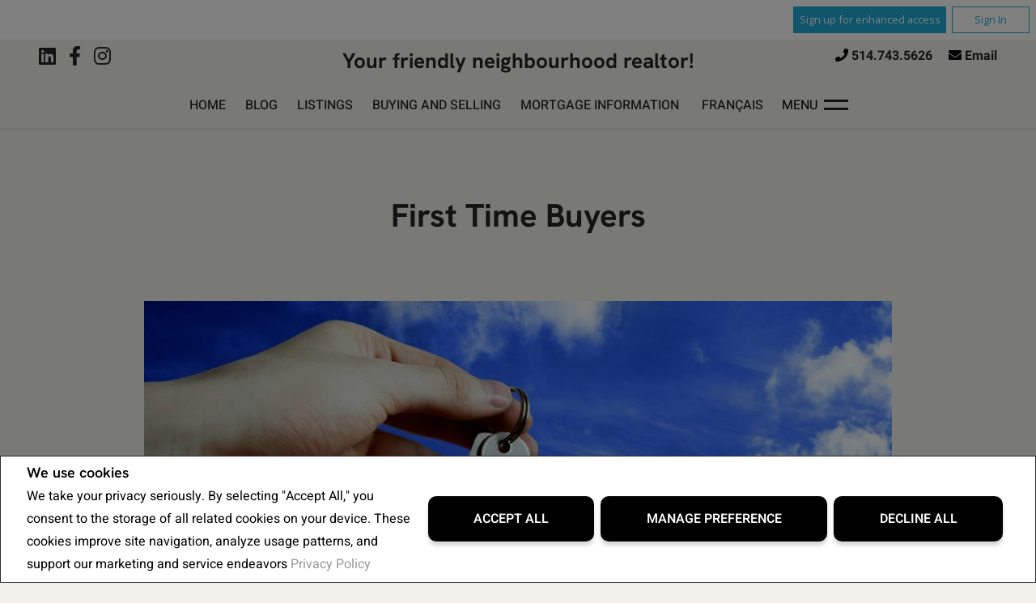

--- FILE ---
content_type: text/html;charset=UTF-8
request_url: https://www.jonathanlara.ca/buying-and-selling/first-time-buyers
body_size: 95280
content:








	
	
	
	
	
	
		
	
	
	
	










<!DOCTYPE html>
<html lang="en">
	<head>
	<!--  agentWebsiteOneAgent_Layout20_Inner.jsp -->
	<base href="https://www.jonathanlara.ca//templates/places/layout22/WEBSITE/">
	<meta charset="UTF-8" />
  
  <!-- <meta property="og:url" content="" />
  <meta property="twitter:url" content="" /> -->
 <meta property="og:image" content="https://www.jonathanlara.ca/photos/agents/774/77474.jpg" />
 <meta property="twitter:image" content="https://www.jonathanlara.ca/photos/agents/774/77474.jpg" />
  




<script>
  window.jtEngage = 0;
  if( window.jtStart==null )
  {
	  window.jtStart = new Date();
  }

	window.addEventListener("click", function(){
		window.jtEngage = window.jtEngage+1;
	});

</script>


		














	





<title>	
	Jonathan Lara, Royal LePage Humania Centre - First Time Buyers
</title>

<!-- Open Graph / Facebook -->

<meta property="og:title" content="Jonathan Lara, Royal LePage Humania Centre - First Time Buyers" />
<meta property="og:type" content="website" />


<!-- TWITTER -->
<meta property="twitter:card" content="summary_large_image" />
<meta property="twitter:type" content="website" />
<meta property="twitter:title" content="Jonathan Lara, Royal LePage Humania Centre - First Time Buyers" />

	   	<script src="//ajax.googleapis.com/ajax/libs/jquery/1.7.2/jquery.min.js"></script>
	   	<script src="//ajax.googleapis.com/ajax/libs/jqueryui/1.8.21/jquery-ui.min.js"></script>

	   	<link rel="stylesheet" href="/templates/common/css/jquery-ui-1.8.21.custom.min.css" />
	   	<link rel="stylesheet" href="/templates/common/css/nivoslider.3.2.css" />

		




<link rel="stylesheet" type="text/css" href="css/structure_layout22.css?x=2" />
<link href="colours1.css?x=1" type="text/css" rel="stylesheet" />

		<meta name="viewport" content="width=device-width, initial-scale=1.0" />

		
    
    














<meta name="description" content="Real estate agent, broker, realtor in Laval, Chomedey, Saint eustache, fabreville, Sainte Dorothy, Kirkland, Laval Ouest, Buyers, sellers, ">
<meta name="keywords" content="Jonathan Lara,Royal LePage Humania Centre,Real estate, listings, houses, house, homes, REALTOR, Laval, Chomedey, Sainte Dorothy, Saint Eustache, Fabreville, Broker, real estate agent, evalutaion, estimate, buyer's agent, seller's agent, bungalow">
<meta property="og:description" content="Real estate agent, broker, realtor in Laval, Chomedey, Saint eustache, fabreville, Sainte Dorothy, Kirkland, Laval Ouest, Buyers, sellers, " />


<!-- TWITTER -->
<meta property="twitter:description" content="Real estate agent, broker, realtor in Laval, Chomedey, Saint eustache, fabreville, Sainte Dorothy, Kirkland, Laval Ouest, Buyers, sellers, " />

<script>
	function getMessage(key) {
		if (key=="clickWrapTitle") {
			return "CREA agreement";
		}
		else if (key=="clickWrapText") {
			return "<p>REALTOR&reg;, REALTORS&reg;, and the REALTOR&reg; logo are certification marks that are owned by REALTOR&reg; Canada Inc. and licensed exclusively to The Canadian Real Estate Association (CREA). These certification marks identify real estate professionals who are members of CREA and who must abide by CREA&#39;s By-Laws, Rules, and the REALTOR&reg; Code. The MLS&reg; trademark and the MLS&reg; logo are owned by CREA and identify the quality of services provided by real estate professionals who are members of CREA.</p> <p>The information contained on this site is based in whole or in part on information that is provided by members of The Canadian Real Estate Association, who are responsible for its accuracy. CREA reproduces and distributes this information as a service for its members and assumes no responsibility for its accuracy.</p> <p>This website is operated by a brokerage or salesperson who is a member of The Canadian Real Estate Association.</p> <p>The listing content on this website is protected by copyright and other laws, and is intended solely for the private, non-commercial use by individuals. Any other reproduction, distribution or use of the content, in whole or in part, is specifically forbidden. The prohibited uses include commercial use, &quot;screen scraping&quot;, &quot;database scraping&quot;, and any other activity intended to collect, store, reorganize or manipulate data on the pages produced by or displayed on this website.</p>";
		}
		else if (key=="clickWrapButtonAccept") {
			return "Accept";
		}
		else if (key=="clickWrapButtonCancel") {
			return "Cancel";
		}
	}
</script>



	





	<link href="https://fonts.googleapis.com/css?family=Open+Sans:400,600,700&display=swap" rel="stylesheet">
	<link rel="stylesheet" href="https://use.fontawesome.com/releases/v5.15.4/css/solid.css" integrity="sha384-Tv5i09RULyHKMwX0E8wJUqSOaXlyu3SQxORObAI08iUwIalMmN5L6AvlPX2LMoSE" crossorigin="anonymous">
	<link rel="stylesheet" href="https://use.fontawesome.com/releases/v5.15.4/css/regular.css" integrity="sha384-e7wK18mMVsIpE/BDLrCQ99c7gROAxr9czDzslePcAHgCLGCRidxq1mrNCLVF2oaj" crossorigin="anonymous">
	<link rel="stylesheet" href="https://use.fontawesome.com/releases/v5.15.4/css/brands.css" integrity="sha384-S5yUroXKhsCryF2hYGm7i8RQ/ThL96qmmWD+lF5AZTdOdsxChQktVW+cKP/s4eav" crossorigin="anonymous">	
	<link rel="stylesheet" href="https://use.fontawesome.com/releases/v5.15.4/css/fontawesome.css" integrity="sha384-jLKHWM3JRmfMU0A5x5AkjWkw/EYfGUAGagvnfryNV3F9VqM98XiIH7VBGVoxVSc7" crossorigin="anonymous">
	<link rel="stylesheet" href="/templates/common/css/vows.css?x=3">



	

	

	

	

	

	

	

	

	

	



	<link rel="stylesheet" href="/templates/common/css/addToAny.css?x=1">




    
      <link rel="stylesheet" type="text/css" href="/hosted/websites/235035/custom.css" />
    

  





	
		
		
	
	
	
	
	
	
		<!-- Google tag (gtag.js) -->
<script async src="https://www.googletagmanager.com/gtag/js?id=G-4QS9D19E60"></script>
<script>
window.dataLayer = window.dataLayer || [];
function gtag(){dataLayer.push(arguments);}
gtag('js', new Date());

gtag('config', 'G-4QS9D19E60');
</script>
	
	
	
	
		<script type="text/plain" data-cookiescript="accepted" data-cookiecategory="performance">
		
		  var _gaq = _gaq || [];
		  _gaq.push(['_setAccount', 'UA-7852907-2']);
		  _gaq.push(['_trackPageview']);
		
		  (function() {
		    var ga = document.createElement('script'); ga.type = 'text/javascript'; ga.async = true;
		    ga.src = ('https:' == document.location.protocol ? 'https://ssl' : 'http://www') + '.google-analytics.com/ga.js';
		    var s = document.getElementsByTagName('script')[0]; s.parentNode.insertBefore(ga, s);
		  })();
		
		</script>
	
	
	
		<!-- Google tag (gtag.js) -->
		<script type="text/javascript">
		window.dataLayer = window.dataLayer || [];
		function gtag(){dataLayer.push(arguments);}
		gtag('consent', 'default', {
  			'ad_storage': 'denied',
  			'analytics_storage': 'denied'
		});
		</script>
		<script type="text/javascript" async src="https://www.googletagmanager.com/gtag/js?id=G-ZL05SMGPFE"></script>
		<script type="text/javascript">
		window.dataLayer = window.dataLayer || [];
		function gtag(){dataLayer.push(arguments);}

		gtag('js', new Date());
		gtag('config', 'G-ZL05SMGPFE');
		</script>
	
	
	
	<script type="text/javascript">
		 document.write("<img alt=\"\" class=\"analytics\" style=\"display:none;\" border=\"0\" width=\"1\" height=\"1\" src=\"/analytics/18193/FIRST_TIME_BUYER_INFO/First Time Buyers/ref=" + document.referrer.replace(/\//g,'&123') + "/x.jpg\"/>"); 	
	</script>  	
	

<!-- **AS143** -->	
	</head>
	<!--[if IE 9]>  <body class="ie9 t2531 inner"> <![endif]-->
	<!--[if gt IE 9]>  <body class="t2531 inner"> <![endif]-->
	<!--[if !IE]><!--> <body class="t2531 inner"> <!--<![endif]-->

    





<div class="cookie-container u-hidden" id="jsCookieContent" >
	<input type="hidden" class="js-cookie-siteId" value="262797" />
	<div class="cookie-info">
		<div class="cookie-desc-container">
			<h2>
				We use cookies
			</h2>
			<p>
				We take your privacy seriously.  By selecting "Accept All," you consent to the storage of all related cookies on your device. These cookies improve site navigation, analyze usage patterns, and support our marketing and service endeavors 	    		
				
				
				
					<a href="/privacy-policy" rel="noreferrer">
							Privacy Policy
					</a>
				
			
			</p>
		</div>

		<div class="cookie-button-container">
			
				<button onclick="acceptAll()" class="button submitButton">Accept All</button>
			
			
			<button onclick="openJTCookieList()" class="button submitButton">Manage Preference</button>
			<button onclick="declineAll()" class="button submitButton">Decline All</button>
		</div>
	</div>
</div>

<!-- <div id="jsManageCookies" class="cookie-container u-hidden">
	<button onclick="openJTCookieList()">???en.manage_cookies???</button>
</div> -->
<div style="display:none;" id="jsCookieDialog" class="cookie-dialogContainer cookie-container">
	<p></p>
	<div class="js-cookieAcc dialog-container">
		<div class="cookie-subContainer">
			<span class="accord-title">
				<h4 class="cookie-subtitle">Cookie Overview</h4>
			</span>
			<div>
				<span class="cookie-subInfo">
					When you visit a website, it may store information in cookies on your browser. This data includes preferences and device information, primarily to enhance your browsing experience. While it doesn't directly identify you, it does personalize your web experience. You have the option to manage cookie settings by clicking on category headings, but blocking certain cookies may affect your site experience and available services due to our privacy commitment.
					
					
						<a href="/privacy-policy" rel="noreferrer">
								Privacy Policy
						</a>
					
				</span>
			</div>
			<div class="cookie__button-container-top">
				<button onclick="acceptAll()" class="button submitButton">Accept All</button>
			</div>
		</div>
		<div class="cookie-subContainer">

			<span class="accord-title">
				<h4 class="cookie-subtitle">Necessary Cookies</h4>
				<span class="title-always">Always Active</span>
				<input type="checkbox" class="js-cookieCheck u-hidden" checked disabled/>
			</span>
			<div>
				<span class="cookie-subInfo">
					These cookies are essential for the site to work and can't be disabled. They're typically set when you request services like adjusting privacy settings, logging in, or filling forms. In certain cases, non-identifying cookies are necessary for content delivery networks. You can block or receive alerts about them in your browser, but it may affect some site functions. These cookies don't store personal information.
				</span>
			</div>
		</div>
		<div class="cookie-subContainer">
			<span class="accord-title">
				<h4 class="cookie-subtitle">Performance Cookies</h4>
				<div class="cookie-toggle">
					<input type="checkbox" class="js-cookieCheck u-hidden" id="cookie-group-id-01" data-cookiecategory="performance"/>
					<label class="switch-label-container" for="cookie-group-id-01">
						<span class="switch-container"></span>
						<span class="switch-nob"></span>
						<span class="switch-label">Performance Cookies</span>
					</label>
				</div>

			</span>
			<div>
			<span class="cookie-subInfo">
				These cookies track site visits and traffic sources for performance improvement. They provide insights into popular pages and visitor behavior, collecting only anonymous data. Blocking these cookies means we can't monitor site visits or performance.
			</span>
			</div>
		</div>
		<div class="cookie-subContainer">
			<span class="accord-title">
				<h4 class="cookie-subtitle">Enhanced Features Cookies</h4>
				<div class="cookie-toggle">
					<input type="checkbox" class="js-cookieCheck u-hidden" id="cookie-group-id-02" data-cookiecategory="functionality"/>
					<label class="switch-label-container" for="cookie-group-id-02">
						<span class="switch-container"></span>
						<span class="switch-nob"></span>
						<span class="switch-label">Enhanced Features Cookies</span>
					</label>
				</div>
			</span>
			<div>
				<span class="cookie-subInfo">
					These cookies improve your browsing experience by offering personalized features. They remember your preferences such as login information, accessibility settings, and language choices. Additionally, they may enable advanced features from third-party vendors, like enhanced mapping and neighborhood information. We don't use these cookies to track or profile you, but it's important to note that cookies required by some features may have identifying aspects.
				</span>
			</div>
		</div>
		<div class="cookie-subContainer">
			<span class="accord-title">
				<h4 class="cookie-subtitle">Marketing Cookies</h4>
				<div class="cookie-toggle">
					<input type="checkbox" class="js-cookieCheck u-hidden" id="cookie-group-id-03" data-cookiecategory="marketing"/>
					<label class="switch-label-container" for="cookie-group-id-03">
						<span class="switch-container"></span>
						<span class="switch-nob"></span>
						<span class="switch-label">Marketing Cookies</span>
					</label>
				</div>
			</span>
			<div>
				<span class="cookie-subInfo">
					These cookies may be set through our site by features provided by Third party vendors known to operate advertising networks such as Facebook, Youtube etc. These cookies help these companies create an interest profile based on your online browsing behavior. They don't store personal information but identify your browser and/or device uniquely. Disabling these cookies may result in some website features being disabled.  Ie   Blogs
				</span>
			</div>
		</div>
		
		<div class="cookie__button-container">
			<button onclick="saveJTCookie()" class="button submitButton">Save Preferences</button>
		</div>
	</div>
</div>

<span hidden id="forceCookieConfig" data-forcecookieconfig="true"></span>
<span hidden id="cookieWebsiteId" data-cookiewebsiteid="192629"></span>

<link rel="stylesheet" href="/templates/common/css/cookie-popup.css?x=1" />
<script src="/templates/common/scripts/cookieAccept.js?v=2"></script>
<script type="text/javascript">
	function cookieVerb(key){
		switch (key) {
        case "getCookiePref" :
          return "Cookie Preferences";
          break;
		}
	}
</script>
    







<div class="emailPopUpForm" id="email-popup" style="display:none;">
	<h3>
		
			Contact Me
		
		
	</h3>
	<form name="sideWidgetForm" id="emailPopupForm" method="post" action="/action_update/sideWidget.do;jsessionid=7FF29700EBE87FFF49137F8318A5B92A.as143">
		<div class="form-response">
			<div class="js-form-success u-visually-hidden u-hidden">
				<p>Thank you for your request.</p>
			</div>
			<div class="js-form-error u-visually-hidden u-hidden">
				<p>Your request could not be submitted.</p>
			</div>
		</div>
		<fieldset>
			<div class="hidden">
				<input type="hidden" class="js-form-ownerId" value="77474"/>
				<input type="hidden" class="js-form-pageId" value="6931527"/>
				<input type="hidden" class="js-form-userDomain" value="null"/>
				<input type="hidden" class="js-form-button" />
				<input type="hidden" class="js-form-regarding" value="website.contact.request" name="regarding"/>
				<input type="hidden" class="js-form-preview" value="0" />
				<input type="hidden" class="js-form-siteId" value="262797" />
				<input type="hidden" class="js-form-teamId" value="74425" />
				<input type="hidden" class="js-form-headless" name="headless" value="true" />
			</div>
            <div class="form-body">

                <span>
                    <label for="emailPopupForm-firstName">First Name: *</label>
                    <input type="text" name="firstName" maxlength="100" value="" id="emailPopupForm-firstName" class="formElement firstName js-form-firstName">
                </span>
                <span>
                    <label for="emailPopupForm-lastName">Last Name: *</label>
                    <input type="text" name="lastName" maxlength="100" value="" id="emailPopupForm-lastName" class="formElement lastName js-form-lastName">
                </span>
                <span>
                    <label for="emailPopupForm-email">E-mail: *	</label>
                    <input type="text" name="email" maxlength="100" value="" id="emailPopupForm-email" class="formElement email js-form-email">
                </span>
                <span>
                    <label for="emailPopupForm-phone">Phone:</label>
                    <input type="text" name="phone" maxlength="100" value="" id="emailPopupForm-phone" class="formElement phone js-form-phone">
                </span>
                <span>
                    <label for="emailPopupForm-message">Message:</label>
                    <textarea name="message" cols="20" rows="4" id="emailPopupForm-message" class="formElement js-form-msg"></textarea>
                </span>
            </div>

			<p class="captchaCode">
				<label class="labelSec" for="emailPopupForm-security">Please enter the security code displayed:</label>
				<img src="/security_images/photo5.jpg" alt="security code" />
				<input type="hidden" property="securityImage" value="/security_images/photo5.jpg" class="js-form-securityImage"/>
				<input type="text" name="security" maxlength="30" size="8" value="" id="emailPopupForm-security" class="formElement js-form-security">
			</p>

				







<style type="text/css">
	.ask_explicit_consent #check {
		display: none;
	}

	.formElement.error{
		border-color: #b34e4e !important;
		color: black !important; 
		background: #e4adad !important; 
	}

	.u-hidden{
		display: none;
	}
</style>




	





<script type="text/javascript" src="/templates/common/scripts/websiteValidation.js"></script>

				
				<div class="ask_explicit_consent">
					<input type="checkbox" id="emailPopupForm-consent" class="js-form-consent" value="on" name="consent" />
					<label for="emailPopupForm-hidden-check" style="display:none">hidden</label>
					<input type="checkbox" class="floatLeft" id="emailPopupForm-hidden-check js-form-robo" value="on" name="check" style="display:none"/>
					<label for="emailPopupForm-consent">I would like to receive email updates from <strong>Jonathan Lara</strong> regarding Real Estate in my area(s) of interest.</label>
				</div>
				<input type="hidden" name="securityImage" value="/security_images/photo5.jpg">
				<input type="submit" value="Submit" onclick="isValidForm(event, '/action_update/sideWidget.do', this.form)" class="submitButton">
		</fieldset>
	</form>
</div>

<link rel="stylesheet" href="/templates/common/css/email-popup.css?x=0" />
<script>

function showPopupEmailDialog() {
	function clearForm(form) {
	    $(":input, textarea", form).each(function() {
	        this.value = "";
	    });
	};

	var initDialog = $(".emailPopUpForm");
	var initObj = {
			// title: getMessageDialog("getInfoTitle"),
			// buttonSend: getMessageDialog("getInfoSend"),
			text: null,
			// height: "auto",
			// width: 400,
			dialogClass: "emailPopupDialog ui-dialog-titlebar-close"
	};
	initDialog.dialog({
		open: function (event, ui) {
			$(".validateTips").children(".msgRequired").removeClass("msgWarning").show();
			$(".validateTips").children(".msgInvalidEmail, .msgInvalidCaptcha").removeClass("msgWarning").hide();
		},
		// title: initObj.title,
		modal: true,
	
		        //   height: initObj.height,
		        //   width: initObj.width,
		          dialogClass: initObj.dialogClass,
		          resizable: false
		});
}
</script>
<style>
.emailPopupDialog .ui-dialog-titlebar {
    background: transparent;
    border: none;
  }

  .emailPopupDialog .ui-dialog-content {
    padding: 1em 1em 3em;
  }
</style>
  
	
	
	
		
	
  <div class="agreementDialog"></div>
  
    <div class="page page--solds-vow-login">
        










<!-- <script src="/templates/common/scripts/reusable/facebook-api_inc.js" type="text/javascript"></script> -->
<script>

   function checkLoginState() {
  FB.getLoginStatus(function(response) {
   statusChangeCallback(response);
  });

function statusChangeCallback(response) {
 console.log(response);
 if( response && response.status == 'connected')
 {
		var data = {
			facebookId:response.authResponse.userID,
			pageId:$("#pageIdVow").val(),
		}

		$.ajax({
			url:'/startSession.do',
			data: data,
	 		type: "POST",
 			success: function(data){
 				console.log(data);
 				window.location.reload();
	 		},
	 		error: function( jqXHR, textStatus, errorThrown) {
		 		if(jqXHR.status == 403)
		 		{
		 			// sign up from facebook
		 			FB.api(response.authResponse.userID, {fields: 'first_name,last_name,email'}, function(fbUser){
		 				console.log('user:', fbUser);
		 				data.firstName = fbUser.first_name;
		 				data.lastName = fbUser.last_name;
		 				data.email = fbUser.email;
		 				vows.signUpFacebook(data);
		 			});
		 		}
	 		}
	 	});
	 }
	}
}
</script>

  <script type="text/javascript">
    function getSoldMessageDialog(key) {

      switch (key) {
        case "getSoldListingTitle" :
          return "Sign up for your Client Portal Account";
          break;
        case "getSoldListingSend" :
          return "Sign Up";
          break;
        case "getSoldListingSignUpSend":
          return "Sign In";
          break;
        case "getSoldListingSignInTitle" :
          return "Sign in to your Client Portal ";
          break;
        case "getSoldTermsShowMore" :
          return "Read more";
          break;
        case "getSoldTermsShowLess" :
          return "Show Less";
          break;
        case "getSoldListingSignUpForgetSend" :
          return "Submit";
          break;
        case "soldSignUpSuccess":
          return "Thank you for creating your account. You will receive an account validation email to complete your registration.<br/>If you haven't received the validation email within the hour, please check your spam/junk mail folder.<br/>This e-mail is not spam and is safe to open. Please mark it as &quot;not spam&quot; for any future email notifications. Thank you.";
          break;
        case "soldSignUpGenericError":
          return "Something went wrong, please try again";
          break;
        case "soldSignInError" :
          return "Invalid password or user name";
          break;
        case "vowAuthenticateEmail" :
            return "Please activate your account before login. An activation link was sent to your email.";
            break;
        case "soldPasswordError" :
          return "Your current password is incorrect";
          break;
        case "soldFavListing" :
          return "Add to Favourites";
          break;
        case "soldProfileUpdateSuccessful":
          return "Your profile has been successfully updated.";
          break;
        case "soldProfileUpdateFail":
          return "There was a problem updating your information. Please try again.";
          break;
        case "forgetPasswordSuccess":
          return "An email has been sent to your account with instructions on how to reset your password.";
          break;
        case "forgetpasswordError":
          return "We don't have a record of the email you entered. Please select a different email account and try again."
          break;
        case "soldEmailAlreadyActivated_1":
          return "Your account <"
          break;
        case "soldEmailAlreadyActivated_2":
          return "> has already been activated. You can log into your account now using the password you created."
          break;
        case "validationErrorBlankField":
          return "Field cannot be empty";
          break;
        case "validationErrorBlankCheckbox":
          return "Checkbox is required";
          break;
        case "validationErrorMismatchTel":
          return "Please enter a valid phone number";
          break;
        case "validationErrorMismatchEmail":
          return "Please enter a valid email address";
          break;
        case "validationErrorMismatch":
          return "Please enter the value in the correct format";
          break;
        case "validationErrorTooShort":
          return "Value is too short";
          break;
        case "validationErrorTooShortPassword":
          return "Your password must be at least 6 characters in length.";
          break;
        case "validationErrorPasswordIsPassword":
          return "Your password may not contain any version of the word password.";
          break;
        case "validationErrorTooLong":
          return "Value is too long";
          break;
        case "validationErrorBadInput":
          return "Value must be a number";
          break;
        case "validationErrorPasswordShort":
          return "Your password must be at least 6 characters in length.";
          break;
        case "validationErrorPatternMismatch":
          return "Please match the provided pattern";
          break;
        case "validationErrorNonmatchingPassword":
          return "Passwords must match";
          break;
        case "validationErrorNonmatchingEmail":
          return "Email address does not match confirmation email";
          break;
        case "validationErrorGeneric":
          return "Something went wrong, please try again";
          break;
        case "Loading":
          return "Please Wait";
          break;
        case "save":
          return "Save";
          break;
        case "cancel":
          return "Cancel";
          break;

        case "NameThisSearch":
    			return "???en.name-this-search???";
    			break;
        case "SignUpForgetSendSuccess":
          return "The activation email has been successfully resent.";
          break;
        case "resetPasswordSuccess":
          return "You have successfully reset your password. Please log back in using your new password.";
          break;
        case "leadCapNeighbourhoodTitle":
          return "Sign up to explore the neighbourhood";
          break;
        case "rebgvPasswordExpired":
          return "Your password has expired. Your local Board requires users to change their password periodically for access to Sold listings.<br/>Please click <span class='js-vows-forgot-btn link'>here</span> to reset password.";
          break;          
        return "Error - Message Not Found";
      }
    }
  </script>
  <script type="text/javascript" src="/templates/common/scripts/js/libs/underscore.js"></script>
  <script type="text/javascript" src="/templates/common/scripts/js/libs/backbone-min.js"></script>
  <script type="text/javascript" src="/templates/common/scripts/md5.js"></script>
  <script type="text/javascript" src="/templates/common/scripts/slick.js"></script>
  <script type="text/javascript" src="/templates/common/scripts/reusable/vows.js"></script>

  <input type="hidden" name="id" value="6931527" id="pageIdVow">
  <input type="hidden" name="language" value="EN" id="siteLanguage">

  

    <div class="vows-cta-bar vows-cta-bar--header-bar">
      
        <div class="vows-cta-bar__signin js-vows-signin-bar">
          

          <div class="vows-cta-bar__button-container">
            <div class="vows-button vows-button--sign-up vows-button--primary js-vows-signup-btn ">
              <span class="vows-button__text">Sign up for enhanced access</span>
            </div>

            <div class="vows-button vows-button--sign-in vows-button--secondary js-vows-signin-btn">
              <span class="vows-button__text">Sign In</span>
            </div>

<!--              <fb:login-button  -->
<!-- 			  scope="public_profile,email" -->
<!-- 			  onlogin="checkLoginState();"> -->
<!-- 			</fb:login-button> -->
          </div>
        </div>
      

      
    </div>
  

  <div id="js-vows-dialog-ratefav" class="vows-dialog__inner dialog__inner" style="display:none;">

    <h1>Favourite Listing </h1>

    <form name="updateFavListingForm" accept-charset="UTF-8">
      <div class="save-listing-box__ranking" id="propRankHolder">
          <div class="form-messages">
            Rate Listing  
          </div>
          <div class="vows-star-rating js-save-fav-rating">
            <!-- <label for="fav-save-listing-NULL" style="display:none;">0</label>
            <label for="fav-save-listing-LIKE" style="display:none;">1</label>
            <label for="fav-save-listing-LOVE" style="display:none;">2</label>
            <label for="fav-save-listing-MUST_BUY" style="display:none;">3</label> -->
              <input type="checkbox" id="fav-save-listing-NULL" data-val="NULL" class="js-fav-star" name="js-rate-fav" value="-1"><label class="star" for="fav-save-listing-NULL" title="0">&#9733;</label>
              <input type="checkbox" id="fav-save-listing-LIKE" data-val="LIKE" class="js-fav-star" name="js-rate-fav" value="1"><label class="star" for="fav-save-listing-LIKE" title="1">&#9733;</label>
              <input type="checkbox" id="fav-save-listing-LOVE" data-val="LOVE" class="js-fav-star" name="js-rate-fav" value="2"><label class="star" for="fav-save-listing-LOVE" title="2">&#9733;</label>
              <input type="checkbox" id="fav-save-listing-MUST_BUY" data-val="MUST_BUY" class="js-fav-star" name="js-rate-fav" value="3"><label class="star" for="fav-save-listing-MUST_BUY" title="3">&#9733;</label>
          </div>
      </div>

      <div class="save-listing-box__notes">
        <div class="form-messages">
          <label for="js-fav-notes">Add a Note </label>
        </div>
        <div class="form">
            <textarea id="js-fav-notes" name="notes"></textarea>
        </div>
      </div>
    </form>
  </div>

  <div id="js-vows-dialog-signup" class="vows-dialog__inner dialog__inner" style="display:none;">

    <h1>Sign up for your Client Portal Account</h1>
    
    
      <h2>Save your searches and favourite listings.</h2>
    

    <div class="form-messages">
      <ul class="validation-tips form-messages__list">
        <li class="validation-tips__item msgRequired"><p>All fields with an asterisk (*) are mandatory.</p></li>
      </ul>
    </div>

    <div class="form form--vows js-form js-form-signup">
      <form class="js-validate">
        <div class="grid gutters">
          <div class="col-xs-1-1 col-md-1-2">
            <div class="form__input-wrapper">
              <label for="signUp-sold-firstName">First Name: *</label>
              <input required type="text" id="signUp-sold-firstName" class="js-sold-first-name" maxlength="100" name="sold-firstName" />
            </div>
          </div>

          <div class="col-xs-1-1 col-md-1-2">
            <div class="form__input-wrapper">
              <label for="signUp-sold-lastName">Last Name: *</label>
              <input required type="text" id="signUp-sold-lastName" class="js-sold-last-name" maxlength="100" name="sold-lastName" />
            </div>
          </div>

          <div class="col-xs-1-1 col-md-1-2">
            <div class="form__input-wrapper">
              <label for="signUp-sold-email">E-mail: *</label>
              <input required type="email" id="signUp-sold-email" value="" class="js-sold-email" maxlength="100" name="sold-email" />
            </div>
          </div>

          <div class="col-xs-1-1 col-md-1-2">
            <div class="form__input-wrapper">
              <label for="signUp-sold-email-confirm">Confirm E-mail: *</label>
              <input required type="email" id="signUp-sold-email-confirm" value="" class="js-sold-email-confirm" maxlength="100" name="sold-email-confirm" />
            </div>
          </div>

          <div class="col-xs-1-1 col-md-1-2">
            <div class="form__input-wrapper">
              <label for="signUp-sold-password">Password: *</label>
              <input required type="password" id="signUp-sold-password" class="js-sold-password" value="" minLength="6" maxlength="100" name="sold-password" />
            </div>
          </div>

          <div class="col-xs-1-1 col-md-1-2">
            <div class="form__input-wrapper">
              <label for="signUp-sold-password-confirm">Confirm Password: *</label>
              <input required type="password" id="signUp-sold-password-confirm" class="js-sold-password-confirm" value="" minLength="6" maxlength="100" name="sold-password-confirm" />
            </div>
          </div>
        </div>

        <div class="form__captcha captcha">
          <div class="grid gutters">
            <div class="col-xs-1-1 col-md-1-2">
              <div class="form__input-wrapper">
                <label for="signUp-js-sold-security">Please enter the security code displayed: *</label>
                <input required type="text" maxlength="8" id="signUp-js-sold-security" class="js-sold-security" />
              </div>
            </div>
            <div class="col-xs-1-1 col-md-1-2">
              <div class="form__catpcha-img">
                <img class="securityImg" src="/security_images/photo5.jpg" alt="" />
              </div>
            </div>
          </div>
        </div>

        <div class="form__footer">
          <div class="grid gutters">
            <div class="col-xs-1-1">
              <div class="form__checkbox-wrapper vows-signup-checkbox">
                <input required type="checkbox" id="signUp-sign-up-terms" name="sign-up-terms">
                <label class="sign-up-terms__label" for="signUp-sign-up-terms">
                  <span>
                    I also agree to the following:<br/><br/>Registering an account creates a Virtual Office Website (VOW) relationship between www.jonathanlara.ca and the Registrant.
                  </span>
                  
                    <a href="#" class="js-vow-toggle-terms vow-toggle-terms no-validate">Read more</a>
                    <div class="vow-terms-agreement js-vow-terms-agreement" style="display: none;">
                      <ol> <li>The Registrant acknowledges that these Terms of Use do not create an agency relationship with the VOW Participant (the owner of this website);</li> <li>That the VOW data obtained from the VOW is only for the Registrant's personal, non-commercial use;</li> <li>That the Registrant has a bona fide interest in the purchase, sale or lease of real estate of the type being offered through the VOW;</li> <li>That the Registrant will not copy, redistribute or retransmit any of the VOW data or information provided; and</li> <li>That the Registrant acknowledges the board/association's ownership of and the validity of the copyright in the MLS&reg; System.</li> </ol>
                    </div>
                  
                  
                </label>
              </div>
            </div>
          </div>

          







<style type="text/css">
	.ask_explicit_consent #check {
		display: none;
	}

	.formElement.error{
		border-color: #b34e4e !important;
		color: black !important; 
		background: #e4adad !important; 
	}

	.u-hidden{
		display: none;
	}
</style>




	





<script type="text/javascript" src="/templates/common/scripts/websiteValidation.js"></script>

          
          <div class="ask_explicit_consent">
            <input type="checkbox" id="signUp-consent" value="on" name="consent" />
            <label for="signUp-hidden-check" style="display:none">hidden</label>
            <input type="checkbox" class="floatLeft" id="signUp-hidden-check" value="on" name="check" style="display:none"/>
            <label for="signUp-consent">I would like to receive email updates from <strong>Jonathan Lara</strong> regarding Real Estate in my area(s) of interest.</label>
          </div>

        </div>

        
      </form>
    </div>
  </div>

  

  <div id="js-vows-dialog-signup-neighbourhood" class="vows-dialog__inner dialog__inner" style="display:none;">

    <div class="form form--vows js-form js-form-signup-neighbourhood">
      <div class="grid gutters">
        <div class="col-xs-1-1 js-form-neighbourhood-button">

          <h1>Sign up to explore the neighbourhood</h1>

          <div class="form-messages">
            <ul class="validation-tips form-messages__list">
              <li class="validation-tips__item msgRequired"><p>All fields with an asterisk (*) are mandatory.</p></li>
            </ul>
          </div>
          <form class="js-validate">

              <div class="grid gutters">
                <div class="col-xs-1-1 col-md-1-2">
                  <div class="form__input-wrapper">
                    <label for="signUpTwo-sold-firstName">First Name: *</label>
                    <input required type="text" id="signUpTwo-sold-firstName" class="js-sold-first-name" maxlength="100" name="sold-firstName" />
                  </div>
                </div>

                <div class="col-xs-1-1 col-md-1-2">
                  <div class="form__input-wrapper">
                    <label for="signUpTwo-sold-lastName">Last Name: *</label>
                    <input required type="text" id="signUpTwo-sold-lastName" class="js-sold-last-name" maxlength="100" name="sold-lastName" />
                  </div>
                </div>

                <div class="col-xs-1-1 col-md-1-2">
                  <div class="form__input-wrapper">
                    <label for="signUpTwo-sold-email">E-mail: *</label>
                    <input required type="email" id="signUpTwo-sold-email" value="" class="js-sold-email" maxlength="100" name="sold-email" />
                  </div>
                </div>

                <div class="col-xs-1-1 col-md-1-2">
                  <div class="form__input-wrapper">
                    <label for="signUpTwo-sold-email-confirm">Confirm E-mail: *</label>
                    <input required type="email" id="signUpTwo-sold-email-confirm" value="" class="js-sold-email-confirm" maxlength="100" name="sold-email-confirm" />
                  </div>
                </div>

                <div class="col-xs-1-1 col-md-1-2">
                  <div class="form__input-wrapper">
                    <label for="signUpTwo-sold-password">Password: *</label>
                    <input required type="password" id="signUpTwo-sold-password" class="js-sold-password" value="" minLength="6" maxlength="100" name="sold-password" />
                  </div>
                </div>

                <div class="col-xs-1-1 col-md-1-2">
                  <div class="form__input-wrapper">
                    <label for="signUpTwo-sold-password-confirm">Confirm Password: *</label>
                    <input required type="password" id="signUpTwo-sold-password-confirm" class="js-sold-password-confirm" value="" minLength="6" maxlength="100" name="sold-password-confirm" />
                  </div>
                </div>
              </div>

            <div class="form__captcha captcha">
              <div class="grid gutters">
                <div class="col-xs-1-1 col-md-1-2">
                  <div class="form__input-wrapper">
                    <label for="signUpTwo-js-sold-security">Please enter the security code displayed: *</label>
                    <input required type="text" maxlength="8" id="signUpTwo-js-sold-security" class="js-sold-security" />
                  </div>
                </div>
                <div class="col-xs-1-1 col-md-1-2">
                  <div class="form__catpcha-img">
                    <img class="securityImg" src="/security_images/photo5.jpg" alt="" />
                  </div>
                </div>
              </div>
            </div>

            <div class="form__footer">
              <div class="grid gutters">
                <div class="col-xs-1-1">
                  <div class="form__checkbox-wrapper vows-signup-checkbox">
                    <input required type="checkbox" id="signUpTwo-sign-up-terms" name="sign-up-terms">
                    <label class="signUpTwo-sign-up-terms__label" for="signUpTwo-sign-up-terms">
                      <span>
                        I also agree to the following:<br/><br/>Registering an account creates a Virtual Office Website (VOW) relationship between www.jonathanlara.ca and the Registrant.
                      </span>
                      <a href="#" class="js-vow-toggle-terms vow-toggle-terms no-validate">Read more</a>
                      <div class="vow-terms-agreement js-vow-terms-agreement" style="display: none;">
                        
                          <ol> <li>The Registrant acknowledges that these Terms of Use do not create an agency relationship with the VOW Participant (the owner of this website);</li> <li>That the VOW data obtained from the VOW is only for the Registrant's personal, non-commercial use;</li> <li>That the Registrant has a bona fide interest in the purchase, sale or lease of real estate of the type being offered through the VOW;</li> <li>That the Registrant will not copy, redistribute or retransmit any of the VOW data or information provided; and</li> <li>That the Registrant acknowledges the board/association's ownership of and the validity of the copyright in the MLS&reg; System.</li> </ol>
                        
                                               
                      </div>
                    </label>
                  </div>
                </div>
              </div>
              <div class="ask_explicit_consent">
                <input type="checkbox" id="signUpTwo-consent" value="on" name="consent" />
                <label for="signUpTwo-hidden-check" style="display:none">hidden</label>
                <input type="checkbox" class="floatLeft" id="signUpTwo-hidden-check" value="on" name="check" style="display:none"/>
                <label for="signUpTwo-consent">I would like to receive email updates from <strong>Jonathan Lara</strong> regarding Real Estate in my area(s) of interest.</label>
              </div>

            </div>

            
          </form>
        </div>
        <div class="vows__signin-neighbourhood-container col-xs-1-1">
          <p class="vows__signin-title">Already have an account?</p>
          
        <a class="js-vows-signin-btn">Sign in here</a>
      </div>
      </div>
    </div>
  </div>

  <div id="js-vows-dialog-signin" class="vows-dialog__inner dialog__inner" style="display:none;">

    <h1>Sign in to your Client Portal </h1>

    <div class="form-messages">
      <ul class="validation-tips form-messages__list">
        <li class="validation-tips__item msgRequired"><p>All fields with an asterisk (*) are mandatory.</p></li>
      </ul>
    </div>
    <span class="ui-helper-hidden-accessible"><label for="signIn-robot-text">hidden</label><input type="text" id="signIn-robot-text"/></span>
    <div class="form form--vows js-form js-vows-signin-form">
      <form class='js-validate'>
        <div class="form__input-wrapper">
          <label for="username">Username ( E-mail ): *</label>
          <input required type="email" class="js-sold-username" id="username" value="" maxlength="100" name="email">
        </div>
        <div class="form__input-wrapper">
          <label for="password">Password: *</label>
          <input required type="password" class="js-sold-password" id="password" value="" maxlength="100" name="password">
        </div>
        <div class="login-links">
              <span class="js-vows-forgot-btn">Forgot your password?</span>
              <span class="js-vows-resend-btn">Resend activation email</span>
        </div>
      </form>

      
      <p class="sign-up-link"><span class="js-vows-signup-from-signin-btn">Sign up for an account</span></p>
    </div>
  </div>

  <div id="js-vows-dialog-forgot" class="vows-dialog__inner dialog__inner" style="display:none;">

    <h1>Reset Your Password</h1>

    <div class="form-messages">
      <p class="form-messages__intro">Enter your registered email account and we will send you an email containing a link that you can use to reset your password.</p>

    </div>
    <div class="form form--vows js-form js-vows-forgot-form">
      <form class="js-validate">
        <div class="grid">
          <div class="col-xs-1-1">
            <div class="form__input-wrapper">
                <label for="sold-forgot-email">E-mail: *</label>
                <input required type="email" id="sold-forgot-email" value="" maxlength="100" name="sold-forgot-email">
            </div>
          </div>
        </div>
      </form>
    </div>
  </div>


  <div id="js-vows-save-search-dialog" class="vows-dialog__inner dialog__inner" style="display:none;">
    <h1>Save this search</h1>
    <div class="form form--vows">
      <form class="js-validate">
        <div class="grid">
          <div class="col-xs-1-1">
            <div class="form__input-wrapper">
                <label for="vow-save-search-name">Name *</label>
                <input required type="text" id="vow-save-search-name" value="" maxlength="100" name="vow-save-search-name">
            </div>
      			<div class="vow-notify-type">

      				<div class="form-messages">Notify me when there are:</div>
              <div class="grid row-start vows-checkbox-row">
        			  <label class="vows-checkbox-label">
                  <input type="checkbox" data-val="0" id="js-vow-notify-newOne" class="js-vow-notify-new" name="js-vow-notify-new" value="true">
                  <span class="vows-checkbox js-vows-checkbox"></span>
                </label>
                <label for="js-vow-notify-newOne"  class="vows-checkbox-title">New listings have been added to these results</label>
              </div>
      			  <div class="grid row-start vows-checkbox-row">
                <label class="vows-checkbox-label">
                  <input type="checkbox" data-val="1" id="js-vow-notify-open" class="js-vow-notify-open" name="js-vow-notify-open" value="true">
                  <span class="vows-checkbox js-vows-checkbox"></span>
                </label>
                <label for="js-vow-notify-open" class="vows-checkbox-title">New Open Houses are scheduled for these results</label>
              </div>
      			</div>
          </div>
        </div>
      </form>
    </div>
  </div>

  <div id="js-vows-edit-search-dialog" class="vows-dialog__inner dialog__inner" style="display:none;">
    <h1>Save this search</h1>
    <div class="form form--vows">
      <form class="js-validate">
        <div class="grid">
          <div class="col-xs-1-1">
            <div class="form__input-wrapper">
                <label for="vow-edit-save-search-name">Name *</label>
                <input required type="text" id="vow-edit-save-search-name" value="" maxlength="100" name="vow-save-search-name">
            </div>
      			<div class="vow-notify-type">
      				<div class="form-messages">Notify me when there are:</div>
              <div class="grid row-start vows-checkbox-row">
        			  <label class="vows-checkbox-label">
                  <input type="checkbox" data-val="0" id="js-vow-notify-newTwo" class="js-vow-notify-new" name="js-vow-notify-new" value="true">
                  <span class="vows-checkbox js-vows-checkbox"></span>
                </label>
                <label for="js-vow-notify-newTwo" class="vows-checkbox-title">New listings have been added to these results</label>
              </div>
      			  <div class="grid row-start vows-checkbox-row">
                <label class="vows-checkbox-label">
                  <input type="checkbox" data-val="1" id="js-vow-notify-open-two" class="js-vow-notify-open" name="js-vow-notify-open" value="true">
                  <span class="vows-checkbox js-vows-checkbox"></span>
                </label>
                <label for="js-vow-notify-open-two" class="vows-checkbox-title">New Open Houses are scheduled for these results</label>
              </div>
      			</div>
          </div>
        </div>
      </form>
    </div>
  </div>



  <div id="js-vows-dialog-resend" class="vows-dialog__inner dialog__inner" style="display:none;">

    <h1>Resend activation email</h1>

    <div class="form-messages">
      <ul class="form-messages__list validation-tips ">
        <li class="validation-tips__item"><p>All fields with an asterisk (*) are mandatory.</p></li>
      </ul>
    </div>

    <div class="form form--vows js-form js-vows-resend-form">
      <form class="js-validate">
        <div class="grid">
          <div class="col-xs-1-1">
            <div class="form__input-wrapper">
              <label for="sold-resend-activation">E-mail: *</label>
              <input required type="email" class="js-resend-email" id="sold-resend-activation" value="" maxlength="100" name="sold-resend-activation">
            </div>
          </div>
        </div>
      </form>
    </div>
  </div>

  <div id="js-vows-dialog-reset" class="vows-dialog__inner dialog__inner" style="display:none;">

    <h1>Reset Your Password</h1>

    <div class="form-messages">
      <p class="form-messages__intro">Please enter and confirm your desired new password.</p>

      <ul class="form-messages__list validation-tips ">
        <li class="validation-tips__item"><p>All fields with an asterisk (*) are mandatory.</p></li>
      </ul>
    </div>

    <div class="form form--sold js-formjs-vows-reset-form">
        <form class="js-validate">
          <div class="grid gutters">
            <div class="col-xs-1-1 col-sm-1-2">
              <div class="form__input-wrapper">
                <label for="sold-reset-password">New Password: *</label>
                <input required type="password" class="js-sold-password" id="sold-reset-password" value="" maxlength="100" name="sold-reset-password">
              </div>
            </div>
            <div class="col-xs-1-1 col-sm-1-2">
              <div class="form__input-wrapper">
                <label for="sold-reset-password-confirm">Confirm New Password: *</label>
                <input required type="password" class="js-sold-password-confirm" id="sold-reset-password-confirm" value="" maxlength="100" name="sold-reset-password-confirm">
              </div>
            </div>
          </div>
        </form>
    </div>
  </div>


<script type="text/template" id="recent-listing-widget">
	<div id="sold<@= jumpId @>" class="jtSold<@= jumpId @> vows-card--favourite">
      <div class="vows-card--image">
         <a target="_blank" href="/listings?listingId=<@= jumpId @>"><img class="image" src="<@= photo @>_lg.jpg"></img></a>
       </div>
       <div class="vows-card--content">
    	<div class="vow-information">
    		<!-- <i class="fa fa-pen sortable-item-button-icon"></i> -->
        
        
    			<h3 class="vows-card--title">$<@= price ? price : leasePrice @></h3>
    		
        <div class="address"><@= address1 @></div>
        <div class="address"><@= address2 @></div>
        <div class="mls"><@= mls @></div>
        <span class="beds">Beds:&nbsp;<@= beds @></span>
          <span class="baths">Baths:&nbsp;<@= baths @></span>
    	</div>
  </div>
</div>
</script>



<script type="text/template" id="fav-listing-widget">
	<div id="sold<@= jumpId @>" class="jtSold<@= jumpId @> vows-card--favourite js-card-favourite">
      <div class="vows-card--image">
    	   <a target="_blank" href="/listings?listingId=<@= jumpId @>"><img class="image" src="<@= photo @>_lg.jpg"/></a>
       </div>
       <div class="vows-card--content">
    	<div class="vow-information">
      	
        
    			<h3 class="vows-card--title">$<@= price ? price : leasePrice @></h3>
    		
    		<div class="address"><@= address1 @></div>
        <div class="address"><@= address2 @></div>
    		<div class="mls"><@= mls @></div>
        <span class="beds">Beds:&nbsp;<@= beds @></span>
          <span class="baths">Baths:&nbsp;<@= baths @></span>
          <div class="notes"><span>Notes:</span><p><@= notes @></p></div>
    	</div>


      <div class="vow-information--bottom">
        <input type="hidden" class="js-star-input" name="js-start-input" value="<@= rating @>">
      	<div class='jtFavDelBtn remove' jumpId="<@= jumpId @>" ><i class="fas fa-trash"></i>Remove</div>
        <div class="vows-star-rating">
          <!-- <label for="fav-listing-NULL" style="display:none;">0</label>
          <label for="fav-listing-LIKE" style="display:none;">1</label>
          <label for="fav-listing-LOVE" style="display:none;">2</label>
          <label for="fav-listing-MUST_BUY" style="display:none;">3</label> -->
          <input type="checkbox" id="NULL" data-val="fav-listing-NULL" class="js-rate-fav-listing" name="js-rate-fav-listing" value="-1" disabled><label class="star" for="NULL" title="0">&#9733;</label>
          <input type="checkbox" id="LIKE" data-val="fav-listing-LIKE" class="js-rate-fav-listing" name="js-rate-fav-listing" value="1" disabled><label class="star" for="LIKE" title="1">&#9733;</label>
          <input type="checkbox" id="LOVE" data-val="fav-listing-LOVE" class="js-rate-fav-listing" name="js-rate-fav-listing" value="2" disabled><label class="star" for="LOVE" title="2">&#9733;</label>
          <input type="checkbox" id="MUST_BUY" data-val="fav-listing-MUST_BUY" class="js-rate-fav-listing" name="js-rate-fav-listing" value="3" disabled><label class="star" for="MUST_BUY" title="3">&#9733;</label>
        </div>
      </div>
    </div>
  </div>
</script>

<script type="text/template" id="saved-search-widget">
	<div id="savedSearch<@= id @>" class="savedSearch<@= searchId @> vows-card--save-search js-search-card col-xs-1-1 col-md-1-3 grid column-start">
    <div class="vows-card--content">
      <div class="vows-save-search--image-wrapper">
        <div class="vows-save-search--image-container">
	  <img src="//api.mapbox.com/styles/v1/mapbox/streets-v12/static/<@= centre.split(',')[1]@>,<@=centre.split(',')[0] @>,<@= zoom @>/563x329/?access_token=pk.eyJ1IjoicmRpbmdhdSIsImEiOiJjbWdzYm91bXQwcDlxMmlwbjllbG9wOGhnIn0.mGlRwJyWiMSlGnhym3MZ4g" alt="<@=searchName@>">
          <div class="vows-save-search--image-container--button-container vows-card--button-container">
            <div class="vows-button vows-button--tertiary js-vows-edit-search-btn" data-searchId='<@= searchId @>'><span class="fas fa-pen"></span>Edit</div>
            <div class="vows-button vows-button--tertiary vows-button--danger jtSavedSearchDelBtn" searchId="<@= searchId @>" ><span class="fas fa-trash"></span>Remove</div>
          </div>
        </div>
      </div>
      <div class="vows-card--description">
        <div class="vows-card--title"><@= searchName @></div>
        <div class=""><@= dateCreated @></div>
        
        
        <div>
          Min price: &nbsp;$<span class="js-low-price-search"><@= low @></span>
        </div>
        <div>
          Max price:&nbsp;<span class="js-search-hi-nan">$</span><span class="js-high-price-search"><@= hi @></span>
        </div>
        
        <div class="">
          Beds:&nbsp;<@= bed @>,
          Baths:&nbsp;<@= bath @>
        </div>
      </div>
      <div class="button-container vows-card--button-container grid justify-end">
        <a class="vows-button vows-button--primary" target="_blank" href="/map-search?type=<@=type@>&min=<@=low@>&max=<@=hi@>&beds=<@=bed@>&baths=<@=bath@>&centre=<@=centre@>&zoom=<@=zoom@>&buy=<@=buy@><@ if(searchUrl!=null)print("&"+searchUrl)  @>">View</a>
      </div>
    </div>
  </div>
</script>



  <script language="javascript" type="text/javascript">
    var preview = false;

    // 
    //   preview = false;
    // 

    var config = {
        account: null,
        websiteId: "null",
        token: "null",
        vow_website_feed: -1,
        rebgv_vow_feed: 45,
        userDomain: "",
        preview:preview,
        captcha: "/security_images/photo5.jpg",
        pageId: $("#pageIdVow").val(),
        buttons: {
          signup:  '.js-vows-signup-btn',
          signupN:  '.js-lead-cap-button',
          signin:  '.js-vows-signin-btn',
          signout: '.js-vows-signout-btn',
          forgot:  '.js-vows-forgot-btn',
          resend:  '.js-vows-resend-btn',
          twisty:  '.js-vows-dashboard-toggle',
          saveSold: '.js-button-sold-profile-save',
          saveCancel: '.js-button-sold-profile-cancel',
          cancel:  '.js-cancel-btn',
          signup2:  '.js-vows-signup-from-signin-btn',
          saveSearch: '.js-vows-save-search-btn',
          saveSearchCheck: '.js-vows-checkbox',
          editSearch: '.js-vows-edit-search-btn'
        },
        dialogs: {
          signup: "#js-vows-dialog-signup",
          signin: "#js-vows-dialog-signin",
          signupN: "#js-vows-dialog-signup-neighbourhood",
          forgot: "#js-vows-dialog-forgot",
          resend: "#js-vows-dialog-resend",
          reset:  "#js-vows-dialog-reset",
          dashboard: "#vows-dashboard-container",
          ratefav: "#js-vows-dialog-ratefav",
          tabs: "#js-vows-dashboard-tabs",
          savedSearch: "#js-vows-save-search-dialog",
          editSearch: "#js-vows-edit-search-dialog"
        },
        forms: {
          signup: ".js-vows-signup-form",
          signin: ".js-vows-signin-form",
          forgot: ".js-vows-forgot-form",
          reset:  ".js-vows-reset-form",
          resend: ".js-vows-resend-form",
          termsCheckbox: "#sign-up-terms"
        }
    };

    

    // 
    //   config.userDomain = "";
    // 

    $(function(){
      vows.init(config);
    });


  </script>




  

  <input type="hidden" id="websiteId" value="">
  <input type="hidden" id="accessToken" value="">

<script>
$( document ).ready(function() {
  if (config.account != null){
    var websiteId= config.websiteId;
    var token = config.token;
    // var websiteId = 2;
    console.log(websiteId);
    $("#websiteId").val(websiteId);
    $("#accessToken").val(token);
  }
});
</script>


  <script>
  $( document ).ready(function() {
    $('.js-lead-cap-button').unbind('mousedown');
  });
  </script>




    </div>
  
  <div class="site-wrapper 
    ">
  <div class="site site--noWidgets">
  
    
      <main id="main" role="main" class="main noWidgets">
        







<header class="top-header-follow">

  
    <div class="top-header-container">  
      <div class="top-left-social-media">
        


<div class="section section--social">
	
		<a class="social-media--icon js-engage-linkedin-btn" href="https://www.linkedin.com/in/jonathan-lara-406749231/" target="_blank">
			<span class="icon--social-media social-media--linkedin"></span>
		</a>
	
	
		<a class="social-media--icon js-engage-facebook-btn" href="//www.facebook.com/jonathanlararealestate" target="_blank">
			<span class="icon--social-media social-media--facebook"></span>
		</a>
	
	
	
	
		<a class="social-media--icon js-engage-instagram-btn" href="//www.instagram.com/jonathanlararealestate" target="_blank">
			<span class="icon--social-media social-media--instagram"></span>
		</a>
	
	
	
</div>

      </div>
      <div class="top-right-agent-info">
        
          
  
          <div class="information information--agent" itemscope itemtype="http://schema.org/RealEstateAgent">
              
                
                  <h4 class="phone"><i class="fa fa-phone"></i><a href="tel:514.743.5626" itemprop="telephone">514.743.5626</a></h4>
                
              
              
                <h4 class="mobile"><i class="fa fa-phone"></i><a href="tel:450.682.2121" itemprop="telephone">450.682.2121</a></h4>
              
              
                
                  <h4 class="email"><i class="fa fa-envelope"></i><a href="javascript:void(0)" itemprop="email" onclick="showPopupEmailDialog()">Email</a></h4>
                
              
          </div> 
        
        
      </div>
    </div>
          <div class="section-header-tag ">
			
					
					
						
						<div id="js-header-name" class="header-container ">
						<h1 >Your friendly neighbourhood realtor!</h1>
						</div>
						
					
        </div>
        <nav class="nav-container">
          <ul class="menu-top-container">
          </ul>
          
            
                <ul class="language-top-container">
                
                  
                        <li class="nav-item">
                          
                          
                            <a href="/accueil" title="Fran&ccedil;ais">Fran&ccedil;ais</a>
                          
                        </li>
                  
                
                  
                
              </ul>
          
        
        <div class="menu-right">
          <div class="hamburger-container">
            <span class="menu">
              Menu
          </span>
              <div class="hamburger no-animation">
                  <span></span>
                  <span></span>
              </div>
          </div>
        </div>
        </nav>
				

        
</header>
      <section class="callout-banner-container">
          












<!-- 'Header Bottom' Facet start -->
<div class="page page--header-bottom "  >
	<div class="header-logo-container">
		<div class="media media--logo">
			
			
			
			  <a href="/" title="Home"><img src="/hosted/users/77474/assets/RLP MD Humania logocouleuravecRGB600px.png" alt="Royal LePage Humania Centre"/></a>
			
		</div>
		
			
			
				<div class="header-lead-container">
					<a href="/find-out-what-your-home-is-worth" title="find-out-what-your-home-is-worth" class="button button--lead-cap">
						<span>Get your home evaluation</span>
					</a>
				</div>
			
		
	</div>
	
	
			

				<picture class="banner">
					<source srcset='/templates/places/layout22/WEBSITE/images/colours1/stockHeader.jpg'>
					<img data-src='/templates/places/layout22/WEBSITE/images/colours1/stockHeader.jpg' fetchpriority="high" alt="Jonathan Lara - Home"/>
				</picture>
			
			
	
	</div>



<!-- 'Header Bottom' Facet end -->

      </section>
      <div class="menu-container">
        <nav class="main-menu">
            



















	<ul class="nav-list">
		
		<li class="nav-item " >
			

			
				<a href="/" class="" title="Home">Home</a>
			
		</li>

		
		

			

				

				

					

						

						
							
						
							
						
							
						
							
						

						
							

							
							<li class=" nav-item">

								

								
									
									
										<a href="/blog" class="" title="Blog">Blog</a>
									
								

								
								
									<ul class="sub-nav">
										
											
												
												<li class="sub-nav-item">
													

													
														
														
															<a href="/blog/blog" class="" title="Blog">Blog</a>
														
													
												</li>
											
										
											
												
												<li class="sub-nav-item">
													

													
														
														
															<a href="/blog/7-tips-to-maximize-your-home%E2%80%99s-sale-price" class="" title="7 Tips to Maximize Your Home’s Sale Price">7 Tips to Maximize Your Home’s Sale Price</a>
														
													
												</li>
											
										
											
												
												<li class="sub-nav-item">
													

													
														
														
															<a href="/blog/8-strategies-to-secure-a-lower-mortgage-rate" class="" title="8 Strategies to Secure a Lower Mortgage Rate">8 Strategies to Secure a Lower Mortgage Rate</a>
														
													
												</li>
											
										
											
												
												<li class="sub-nav-item">
													

													
														
														
															<a href="/blog/buy-now-or-rent-longer-5-questions-to-answer-before-purchasing-your-first-home" class="" title="Buy Now or Rent Longer? 5 Questions to Answer Before Purchasing Your First Home">Buy Now or Rent Longer? 5 Questions to Answer Before Purchasing Your First Home</a>
														
													
												</li>
											
										
									</ul>
								


								
								
									

							</li>

						

					

				

			
		

			

				

				

					

						

						
							
						

						
							

							
							<li class=" nav-item">

								

								
									
									
										<a href="/listings" class="" title="Listings">Listings</a>
									
								

								
								


								
								
									

							</li>

						

					

				

			
		

			

				

				

					

						

						
							
						
							
						
							
						
							
						
							

								
							
						
							
						

						
							

							
							<li class="current nav-item">

								

								
									
									
										<a href="/buying-and-selling" class="current" title="Buying and Selling">Buying and Selling</a>
									
								

								
								
									<ul class="sub-nav">
										
											
												
												<li class="sub-nav-item">
													

													
														
														
															<a href="/buying-and-selling/for-buyers" class="" title="For Buyers">For Buyers</a>
														
													
												</li>
											
										
											
												
												<li class="sub-nav-item">
													

													
														
														
															<a href="/buying-and-selling/for-sellers" class="" title="For Sellers">For Sellers</a>
														
													
												</li>
											
										
											
												
												<li class="sub-nav-item">
													

													
														
														
															<a href="/buying-and-selling/moving-tips" class="" title="Moving Tips">Moving Tips</a>
														
													
												</li>
											
										
											
												
												<li class="sub-nav-item">
													

													
														
														
															<a href="/buying-and-selling/marketing" class="" title="Marketing">Marketing</a>
														
													
												</li>
											
										
											
												
												<li class="sub-nav-item">
													

													
														
														
															<a href="/buying-and-selling/first-time-buyers" class="current" title="First Time Buyers">First Time Buyers</a>
														
													
												</li>
											
										
											
												
												<li class="sub-nav-item">
													

													
														
														
															<a href="/buying-and-selling/first-time-sellers" class="" title="First Time Sellers">First Time Sellers</a>
														
													
												</li>
											
										
									</ul>
								


								
								
									

							</li>

						

					

				

			
		

			

				

				

					

						

						
							
						

						
							

							
							<li class=" nav-item">

								

								
									
									
										<a href="/mortgage-information" class="" title="Mortgage Information">Mortgage Information</a>
									
								

								
								


								
								
									

							</li>

						

					

				

			
		

			

				

				

					

						

						
							
						

						
							

							
							<li class=" nav-item">

								

								
									
									
										<a href="/testimonials" class="" title="Testimonials">Testimonials</a>
									
								

								
								


								
								
									

							</li>

						

					

				

			
		

			

				

				

					

						

						
							
						

						
							

							
							<li class=" nav-item">

								

								
									
									
										<a href="/about-me" class="" title="About Me">About Me</a>
									
								

								
								


								
								
									

							</li>

						

					

				

			
		

			

				

				

					

						

						
							
						

						
							

							
							<li class=" nav-item">

								

								
									
									
										<a href="/contact-me" class="" title="Contact Me">Contact Me</a>
									
								

								
								


								
								
									

							</li>

						

					

				

			
		

			
		

			
		

			

				

				

					

						

						
							
						

						
							

							
							<li class=" nav-item">

								

								
									
									
										<a href="/links" class="" title="Links">Links</a>
									
								

								
								


								
								
									

							</li>

						

					

				

			
		

			
		

			
		

			

				

				

					

						

						
							
						

						
							

							
							<li class=" nav-item">

								

								
									
									
										<a href="/map-search" class="" title="Map Search">Map Search</a>
									
								

								
								


								
								
									

							</li>

						

					

				

			
		

			
		

			

				

				

					

						

						
							
						

						
							

							
							<li class=" nav-item">

								

								
									
									
										<a href="/find-out-what-your-home-is-worth" class="" title="Find out what your home is worth">Find out what your home is worth</a>
									
								

								
								


								
								
									

							</li>

						

					

				

			
		

			

				

				

					

						

						
							
						

						
							

							
							<li class=" nav-item">

								

								
									
									
										<a href="/neighbourhood-watch" class="" title="Neighbourhood Watch">Neighbourhood Watch</a>
									
								

								
								


								
								
									

							</li>

						

					

				

			
		

			

				

				

					

						

						
							
						

						
							

							
							<li class=" nav-item">

								

								
									
									
										<a href="/featured-communities" class="" title="Featured Communities">Featured Communities</a>
									
								

								
								


								
								
								
									
											
												 
													
														
														
															
																<ul class="sub-nav">
																
																	
																	
																	
																	<li class="sub-nav-item">
																		
																			<a href="/featured-communities/sainte-dorothee?communityId=579" class="" title="Sainte-Dorothée">Sainte-Dorothée</a>
																		
																		
																	</li>
																
																	
																	
																	
																	<li class="sub-nav-item">
																		
																			<a href="/featured-communities/fabreville?communityId=585" class="" title="Fabreville">Fabreville</a>
																		
																		
																	</li>
																
																	
																	
																	
																	<li class="sub-nav-item">
																		
																			<a href="/featured-communities/laval-ouest?communityId=588" class="" title="Laval-Ouest">Laval-Ouest</a>
																		
																		
																	</li>
																
																	
																	
																	
																	<li class="sub-nav-item">
																		
																			<a href="/featured-communities/chomedey?communityId=591" class="" title="Chomedey">Chomedey</a>
																		
																		
																	</li>
																
																	
																	
																	
																	<li class="sub-nav-item">
																		
																			<a href="/featured-communities/laval?communityId=709" class="" title="Laval">Laval</a>
																		
																		
																	</li>
																
																	
																	
																	
																	<li class="sub-nav-item">
																		
																			<a href="/featured-communities/saint-eustache?communityId=731" class="" title="Saint-Eustache">Saint-Eustache</a>
																		
																		
																	</li>
																
																	
																	
																	
																	<li class="sub-nav-item">
																		
																			<a href="/featured-communities/blainville?communityId=745" class="" title="Blainville">Blainville</a>
																		
																		
																	</li>
																
																	
																	
																	
																	<li class="sub-nav-item">
																		
																			<a href="/featured-communities/rosemere?communityId=748" class="" title="Rosemère">Rosemère</a>
																		
																		
																	</li>
																
																
																		<li>
																			
																			
																				
																				
																					<a href="/featured-communities/featured-communities" class="" title="Featured Communities">All Featured Communities</a>
																				
																			
																		</li>
																	
																</ul>
															
														
														
													
												
											
									

							</li>

						

					

				

			
		
	</ul>
 <ul class="overflow-container">
		<button class="more-button hidden">
			<span class="visually-hidden">
				More
			</span>
			<span class="more-button-icon"></span>
		</button>
		<ul class="overflow-menu sub-nav hidden"></ul>
	</ul>

	
			<ul class="navigation navigation--language">
			
				
							<li class="nav-item">
								
								
									<a href="/accueil" title="Fran&ccedil;ais">Fran&ccedil;ais</a>
								
							</li>
				
			
				
			
		</ul>
	


          </nav>
          <div class="close-menu-container">
            <div class="close-menu-top js-close-menu">
              <i class="fas fa-times"></i>
            </div>
          </div>

      </div>
        
      
        
            





















	
	

	
	

	
	

	
	

	
	

	
	

	
	

	
	

	
	

	
	


	<!-- Two column layout Start -->
		<!-- Column 1 start -->
		<section class="page page--title">
			<div class="container container--title">
				
					<h2>First Time Buyers</h2>
				
			</div>
		</section>




		
		
			
				
					
						
					
					
				
			
				
					
					
				
			
				
					
					
				
			
				
					
					
				
			
				
					
					
				
			
				
					
					
				
			
				
					
					
				
			
				
					
					
				
			
				
					
					
				
			
				
					
					
				
			
		

			<!-- This is the start of paragraph 1 -->
			


				
				
				

			

				

				

				

				

				

				
					



<article class="page page--article">
	<div class="container">
		<div class="section--article">
			
				
						<div class="media media--article">
							<img class="image" src="/gallery/0/10/9/23/20211217160628341_37771.jpg" id="image" alt=""/>
						</div>
				
				
			
			<div class="information information--article">
				
					<h3>First-time buyers plan: 8 steps to buying smart</h3>
				
				
					<h4>Navigating the world of Canadian home buying</h4>
				
				
				
				
					<p><br /></p>
				
				
			</div>
		</div>
	</div>

				

				

				
				
				

				

				

				

				

						
				
				
				
				

					

				













				

				

				

				

				

				

				

				

				

				

				

				

				

				

				
					
				
			


				
				
				

			

				
					



<section class="page page--text">
	<div class="container">
		
		
			<h4 class="subtitle">Step 1: Figure out how much you can afford.</h4>
		
		<div 
		class="information information--text
		
		">
			
			
			
				<p>
					<div style="margin: 0in 0in 0pt"><br />
Falling in love with a house you can&rsquo;t afford can be heartbreaking. Avoid disappointment by figuring out your budget before you start looking.<br />
&nbsp;</div>
<ul type="disc" style="margin-top: 0in">
    <li style="margin: 0in 0in 0pt">First, decide how much you can afford for your down payment. <strong>The Home Buyers' Plan (HBP)</strong>&nbsp;allows you to withdraw up to&nbsp;<strong>$60,000</strong>&nbsp;from your&nbsp;<strong>Registered Retirement Savings Plans (RRSPs)</strong>&nbsp;to buy or build a qualifying home. You must be a first-time home buyer or buying for a disabled person. The withdrawn amount must be repaid within 15 years.&nbsp;More on that <a href='https://www.canada.ca/en/revenue-agency/services/tax/individuals/topics/rrsps-related-plans/what-home-buyers-plan/participate-home-buyers-plan.html' target='_blank'>here</a>. The bigger your down payment, the less principal you will owe, and the less interest you will pay.</li>
    <li style="margin: 0in 0in 0pt">Don&rsquo;t forget about closing costs, like insurance, legal fees, home inspection costs, land registration and land transfer fees. Add those to your moving expenses and service hookup fees, and they can add up surprisingly fast.</li>
    <li style="margin: 0in 0in 0pt">Your monthly housing expenses (mortgage, taxes, heat, etc.) shouldn&rsquo;t use up more than 32% of your income. (If your combined monthly income is $5000, for example, 32% of that is $1600.) If you have car payments or credit card debt, the rule of thumb is that debt repayment shouldn&rsquo;t be more than 40% of your income.</li>
    <li style="margin: 0in 0in 0pt">Get pre-approved for your mortgage. It&rsquo;s a good way of finding out how much you can borrow &ndash; and it speeds up the process once you&rsquo;ve found the home you want to buy.</li>
</ul>
				</p>
			
			
		</div>
	</div>
</section>

				

				

				

				

				

				

				

				
				
				

				

				

				

				

						
				
				
				
				

					

				













				

				

				

				

				

				

				

				

				

				

				

				

				

				

				
					
				
			


				
				
				

			

				
					



<section class="page page--text">
	<div class="container">
		
		
			<h4 class="subtitle">Step 2: Figure out what type of home is right for you.</h4>
		
		<div 
		class="information information--text
		
		">
			
			
			
				<p>
					<br />
<div>Sit down and make a list of must-haves and nice-to-haves. Be realistic, but be clear about the features you can&rsquo;t live without. How many bedrooms do you need? Bathrooms? Do you want a home office? A garage? How about a big backyard? Hardwood floors? Eat-in kitchen? Consider your lifestyle and your stage of life. If you&rsquo;re planning kids in a year or two, the studio loft might not be your best bet.</div>
				</p>
			
			
		</div>
	</div>
</section>

				

				

				

				

				

				

				

				
				
				

				

				

				

				

						
				
				
				
				

					

				













				

				

				

				

				

				

				

				

				

				

				

				

				

				

				
					
				
			


				
				
				

			

				
					



<section class="page page--text">
	<div class="container">
		
		
			<h4 class="subtitle">Step 3: Decide where you want to live.</h4>
		
		<div 
		class="information information--text
		
		">
			
			
			
				<p>
					Living in an area you like is as important as buying a home you love. Do you want a busy urban lifestyle, a house in the &lsquo;burbs, or a quiet place in the country? Do you want to walk to work or are you okay with a longer commute? Do you need to be close to good schools? Rec facilities? Shopping?
				</p>
			
			
		</div>
	</div>
</section>

				

				

				

				

				

				

				

				
				
				

				

				

				

				

						
				
				
				
				

					

				













				

				

				

				

				

				

				

				

				

				

				

				

				

				

				
					
				
			


				
				
				

			

				
					



<section class="page page--text">
	<div class="container">
		
		
			<h4 class="subtitle">Step 4: Start looking.</h4>
		
		<div 
		class="information information--text
		
		">
			
			
			
				<p>
					Go to open houses. Visit mls.ca. Check the classifieds. Drive around neighbourhoods you like looking for For Sale signs. Talk to your REALTOR&reg; about your needs and start looking at properties.
				</p>
			
			
		</div>
	</div>
</section>

				

				

				

				

				

				

				

				
				
				

				

				

				

				

						
				
				
				
				

					

				













				

				

				

				

				

				

				

				

				

				

				

				

				

				

				
					
				
			


				
				
				

			

				
					



<section class="page page--text">
	<div class="container">
		
		
			<h4 class="subtitle">Step 5: Build a team.</h4>
		
		<div 
		class="information information--text
		
		">
			
			
			
				<p>
					Put together the right group of experts to help you buy. Start with a REALTOR&reg; you trust, then look for a reputable lender or mortgage broker, a lawyer (or a notary in Quebec), a home inspector and an insurance broker. Your REALTOR&reg; works closely with all of these professionals, and will be happy to recommend people you can depend on.
				</p>
			
			
		</div>
	</div>
</section>

				

				

				

				

				

				

				

				
				
				

				

				

				

				

						
				
				
				
				

					

				













				

				

				

				

				

				

				

				

				

				

				

				

				

				

				
					
				
			


				
				
				

			

				
					



<section class="page page--text">
	<div class="container">
		
		
			<h4 class="subtitle">Step 6: Make an offer. </h4>
		
		<div 
		class="information information--text
		
		">
			
			
			
				<p>
					<p>You&rsquo;ve found the perfect place &ndash; now it&rsquo;s time to make an offer. An offer to purchase includes the purchase price you&rsquo;re offering, chattels to be included in the purchase (like appliances or light fixtures), the amount of the deposit, the closing date and any other conditions.</p>
<p>Your REALTOR&reg; will help you prepare your offer, and will present it to the vendor, who will either accept it or make a counter offer (which asks for a higher price or different terms). You can accept or reject the counter offer. If everyone agrees, the home is yours. If not, you can make another offer, or you may have to keep looking.</p>
				</p>
			
			
		</div>
	</div>
</section>

				

				

				

				

				

				

				

				
				
				

				

				

				

				

						
				
				
				
				

					

				













				

				

				

				

				

				

				

				

				

				

				

				

				

				

				
					
				
			


				
				
				

			

				
					



<section class="page page--text">
	<div class="container">
		
		
			<h4 class="subtitle">Step 7: Get a mortgage.</h4>
		
		<div 
		class="information information--text
		
		">
			
			
			
				<p>
					Once you&rsquo;re approved, you&rsquo;ll need to decide what type of mortgage works best for your needs. Will you go with a fixed or variable interest rate? Will your mortgage be closed or open? What will your amortization period be? Will you make payments monthly, biweekly or weekly? Your mortgage broker or lender can help you find a mortgage that suits your needs &ndash; and saves you the most money in the long term.
				</p>
			
			
		</div>
	</div>
</section>

				

				

				

				

				

				

				

				
				
				

				

				

				

				

						
				
				
				
				

					

				













				

				

				

				

				

				

				

				

				

				

				

				

				

				

				
					
				
			


				
				
				

			

				
					



<section class="page page--text">
	<div class="container">
		
		
			<h4 class="subtitle">Step 8: Move in and enjoy!</h4>
		
		<div 
		class="information information--text
		
		">
			
			
			
			
		</div>
	</div>
</section>

				

				

				

				

				

				

				

				
				
				

				

				

				

				

						
				
				
				
				

					

				













				

				

				

				

				

				

				

				

				

				

				

				

				

				

				
					
				
			


				
				
				

			

				
					



<section class="page page--text">
	<div class="container">
		
		
		<div 
		class="information information--text
		
			information--noSubtitle
		
		">
			
			
			
				<p>
					<address><small><font size="2">Trademarks owned or controlled by The Canadian Real Estate Association. Used under licence.</font></small></address>
				</p>
			
			
		</div>
	</div>
</section>

				

				

				

				

				

				

				

				
				
				

				

				

				

				

						
				
				
				
				

					

				













				

				

				

				

				

				

				

				

				

				

				

				

				

				

				
					
						</article><!--end of article-->
					
				
			

	<!-- Column 1 end -->
	
		
		
	
		
		
	
		
		
	
		
		
	
		
		
	
		
		
	
		
		
	
		
		
	
		
		
	
		
		
	

            





















<div class="widget">
	
</div>

        
      </main>
    


			
			<footer>
			
			
				





	







<div class="page page--footer">
	<div class="container container--agent-footer">
		
			
			<div class="section section--agent">
				
					
					
						<div class="media media--agent-photo">
							
							<img src="/photos/agents/774/77474.jpg" alt="Jonathan Lara" title="Jonathan Lara"/>
						</div>
					
				
				<div class="information information--agent-footer">
					<h2>Jonathan Lara</h2>
					<h3>Courtier immobilier résidentiel</h3>
					
					
						
							<p>
								Mobile:&nbsp;514.743.5626
							</p>
						
					
					
					<p>
							Phone:&nbsp;450.682.2121
						</p>
						
						
						
            	
	            	
									<p>
										Fax:
										450.682.8663
									</p>
            		
	            
							
								
									<p>
										<a href="javascript:void(0)" itemprop="email" onclick="showPopupEmailDialog()">Email</a>
									</p>
								
							
							
							


<div class="section section--social">
	
		<a class="social-media--icon js-engage-linkedin-btn" href="https://www.linkedin.com/in/jonathan-lara-406749231/" target="_blank">
			<span class="icon--social-media social-media--linkedin"></span>
		</a>
	
	
		<a class="social-media--icon js-engage-facebook-btn" href="//www.facebook.com/jonathanlararealestate" target="_blank">
			<span class="icon--social-media social-media--facebook"></span>
		</a>
	
	
	
	
		<a class="social-media--icon js-engage-instagram-btn" href="//www.instagram.com/jonathanlararealestate" target="_blank">
			<span class="icon--social-media social-media--instagram"></span>
		</a>
	
	
	
</div>

						</div>
					</div>
				<div class="section section--brokerage">
					<div class="media media--brokerage">
						
							
							<img src="/hosted/users/77474/20250612095747412_logo_web.jpg"  alt="logo" />
						
						
					</div>
					<div class="information information--brokerage" itemscope itemtype="http://schema.org/Organization"> 
						
						
						
							<h4>
								





	Royal LePage Humania Centre, Real Estate Agency

								







	

	
	(Independently owned and operated)
	
 	

							</h4>
						
						
							
								<p>
	            	
	            	
	            		1565
	            	
	            	
	            		
	            	
	            	
	            		BOUL. DE L&#39;AVENIR, BUR. 120
	            	
	            	
	            	
	            	
	            		<br />
	            		LAVAL,&nbsp;
	            	
	            	
	            		QC
	            	
	            	
	            		H7S 2N5
	            	
							</p>
						
					</div>
				</div>
		
	</div>
</div>





			</footer>
      










<section class="page page--legal">
	<div class="container container--legal">
		<div class="section section--legal-links">
	    	
			
			
				<a href="http://www.royallepage.ca" target="_blank" rel="noreferrer">www.royallepage.ca</a> |
			
	    	
	    		
	    		
			    	
					
						<a href="/privacy-policy" rel="noreferrer">
								Privacy Policy
						</a>
					
				
				  | 
			 
	    	
				 
				
					<a href="/disclaimer" rel="noreferrer">
							Disclaimer	
					</a>
				
			
			
			
			
				|
				<a href="/legal/website_terms" target="_blank" title="Terms and Conditions">Terms and Conditions</a>
			
			<span class="js-cookie-pref-insert u-hidden">
				|&nbsp;
			</span>
			</div>
			<div class="section section--legal">
			<small>
				











	All information displayed is believed to be accurate, but is not guaranteed and should be independently verified. No warranties or representations of any kind are made with respect to the accuracy of such information.

	Not intended to solicit buyers or sellers, landlords or tenants currently under contract.
	The trademarks REALTOR&reg;, REALTORS&reg; and the REALTOR&reg; logo are controlled by The Canadian Real Estate Association (CREA) and identify real estate professionals who are members of CREA.<br/> The trademarks MLS&reg;, Multiple Listing Service&reg; and the associated logos are owned by CREA and identify the quality of services provided by real estate professionals who are members of CREA.
	
  	

	

	

	

	

	

			
		
  	<br />REALTOR&reg; contact information provided to facilitate inquiries from consumers interested in Real Estate services. Please do not contact the website owner with unsolicited commercial offers.
<p><a href="//www.jumptools.com" target="_blank" rel="nofollow">Copyright&copy; 2026 Jumptools&reg; Inc.</a>
   	<a href="//www.jumptools.com" target="_blank" rel="nofollow">Real Estate Websites for Agents and Brokers</a></p>

			</small>
		</div>
	</div>
</section>

      
      <input type="hidden" id="resp"/>
		</div>
  </div>


   <link href="https://fonts.googleapis.com/icon?family=Material+Icons"
       rel="stylesheet">
       <script src="/templates/common/scripts/reusable/textFit.min.js"></script>
       <script src="/templates/places/layout22/WEBSITE/js/layout22.min.js"></script> 
       
         
         
       
       
				
				
			
       
       
				
				
			
       
       
				
				
			
       
       
				
				
			
       
       
				
				
			
       
       
				
				
			
       
       
				
				
			
       
       
				
				
			
       
       
				
				
			
       
       
				
				
			
		
		



	<div class="a2a_kit a2a_kit_size_40 a2a_floating_style a2a_vertical_style a2a_color_buttons">
		<a class="a2a_button_facebook"></a>
		<a class="a2a_button_x"></a>
		<a class="a2a_button_email"></a>
		<a class="a2a_button_pinterest"></a>
		<a class="a2a_dd" href="https://www.addtoany.com/share"></a>
	</div>
	<div class="a2a_kit a2a_kit_size_32 a2a_floating_style a2a_default_style a2a_flex_style a2a_color_buttons">
		<a class="a2a_button_facebook"></a>
		<a class="a2a_button_x"></a>
		<a class="a2a_button_email"></a>
		<a class="a2a_button_pinterest"></a>
		<a class="a2a_dd" href="https://www.addtoany.com/share"></a>
	</div>	
	<script>
		/* AddToAny social media share */	
		var a2a_config = a2a_config || {};
		a2a_config.onclick = 1;
		a2a_config.num_services = 6;
		a2a_config.locale = document.documentElement.lang;	
	</script>
	<script type="text/plain" data-cookiescript="accepted" data-cookiecategory="marketing" async src="https://static.addtoany.com/menu/page.js"></script>


    









<span class="eeConfig" data-websiteid="192629" hidden></span>
<span class="eeConfig" data-campaignid="" hidden></span>

<script>

var app = app || {};
app.engage = app.engage || {};

app.engage.host = '//engage.jumptools.com';
app.engage.token = 'de351d7ddba9f3403baacac023cfba75';

app.engage.sharedDomainFlag = false;
app.engage.userDomain = '';
app.engage.hostname = window.location.hostname;
app.engage.loginId = "";

app.campaignId = "";
app.listingId = "";
app.websiteId = "192629";
app.referer = "";
app.clientIp = "3.139.68.192";
app.userAgent = "Mozilla/5.0 (Macintosh; Intel Mac OS X 10_15_7) AppleWebKit/537.36 (KHTML, like Gecko) Chrome/131.0.0.0 Safari/537.36; ClaudeBot/1.0; +claudebot@anthropic.com)";

app.engage.latitude = 'null';
app.engage.longitude = 'null';
app.engage.mls = 'null';
app.engage.listingAddress = 'null';

app.engage.beds = '';
app.engage.baths = '';
app.engage.price = '';
app.engage.csubdivision = '';
app.engage.ctract = '';
app.engage.cneighbourhood = '';
app.engage.da = '';
app.engage.geographies = '';

app.engage.listingView = function( listingId ) {}
app.engage.mortgageCalcView = function(  ) {}

app.engage.signIn = function() {}
app.engage.signUp = function() {}
app.engage.similarListingView = function( ) {}

app.engage.bookAppointment = function(  ) {}
app.engage.bookAppointmentView = function( ) {}
app.engage.emailAgent = function( ) {}
app.engage.emailAgentView = function( ) {}
app.engage.viewMoreInfo = function( ) {}
app.engage.enableFutureContact = function() {}
app.engage.favListing = function( listingId ) {}
app.engage.initLocalLogic  = function() {}
app.engage.showMoreInfo = function( ) {}

app.engage.poiView = function( type, lat, lng, identifier ){}
app.engage.mapSearch = function( vals ) {}
app.engage.searchMls = function( mls ) {}
app.engage.searchSolds = function( vals ) {}


// If post init processing is required, enable the following
app.engage.init = function( ) {
	console.log( 'engagement.jsp init' );
}

</script>
<script type="text/plain" data-cookiescript="accepted" data-cookiecategory="performance" async="async" src="/scripts/js/jt.engage.js"></script>

	</body>
</html>



--- FILE ---
content_type: text/css
request_url: https://www.jonathanlara.ca//templates/places/layout22/WEBSITE/css/structure_layout22.css?x=2
body_size: 249272
content:
@font-face{font-family:'Hanken Grotesk';font-style:normal;font-weight:400;font-display:swap;src:url(https://fonts.gstatic.com/s/hankengrotesk/v8/ieVq2YZDLWuGJpnzaiwFXS9tYvBRzyFLlZg_f_Ncs2Za4Q.ttf) format('truetype')}@font-face{font-family:'Hanken Grotesk';font-style:normal;font-weight:500;font-display:swap;src:url(https://fonts.gstatic.com/s/hankengrotesk/v8/ieVq2YZDLWuGJpnzaiwFXS9tYvBRzyFLlZg_f_NcgWZa4Q.ttf) format('truetype')}@font-face{font-family:'Hanken Grotesk';font-style:normal;font-weight:600;font-display:swap;src:url(https://fonts.gstatic.com/s/hankengrotesk/v8/ieVq2YZDLWuGJpnzaiwFXS9tYvBRzyFLlZg_f_NcbWFa4Q.ttf) format('truetype')}@font-face{font-family:'Hanken Grotesk';font-style:normal;font-weight:700;font-display:swap;src:url(https://fonts.gstatic.com/s/hankengrotesk/v8/ieVq2YZDLWuGJpnzaiwFXS9tYvBRzyFLlZg_f_NcVGFa4Q.ttf) format('truetype')}@font-face{font-family:Heebo;font-style:normal;font-weight:300;font-display:swap;src:url(https://fonts.gstatic.com/s/heebo/v26/NGSpv5_NC0k9P_v6ZUCbLRAHxK1E1yyccg.ttf) format('truetype')}@font-face{font-family:Heebo;font-style:normal;font-weight:400;font-display:swap;src:url(https://fonts.gstatic.com/s/heebo/v26/NGSpv5_NC0k9P_v6ZUCbLRAHxK1EiSyccg.ttf) format('truetype')}@font-face{font-family:Heebo;font-style:normal;font-weight:500;font-display:swap;src:url(https://fonts.gstatic.com/s/heebo/v26/NGSpv5_NC0k9P_v6ZUCbLRAHxK1Euyyccg.ttf) format('truetype')}@font-face{font-family:Heebo;font-style:normal;font-weight:600;font-display:swap;src:url(https://fonts.gstatic.com/s/heebo/v26/NGSpv5_NC0k9P_v6ZUCbLRAHxK1EVyuccg.ttf) format('truetype')}@font-face{font-family:Heebo;font-style:normal;font-weight:700;font-display:swap;src:url(https://fonts.gstatic.com/s/heebo/v26/NGSpv5_NC0k9P_v6ZUCbLRAHxK1Ebiuccg.ttf) format('truetype')}.material-icons{font-family:'Material Icons';font-weight:400;font-style:normal;font-size:24px;display:inline-block;line-height:1;text-transform:none;letter-spacing:normal;word-wrap:normal;white-space:nowrap;direction:ltr;-webkit-font-smoothing:antialiased;text-rendering:optimizeLegibility;-moz-osx-font-smoothing:grayscale;-webkit-font-feature-settings:'liga';font-feature-settings:'liga'}.material-symbols-outlined{font-variation-settings:'FILL' 1,'wght' 400,'GRAD' 0,'opsz' 48}.u-cf:after,.u-cf:before{content:" ";display:table}.u-cf:after{clear:both}.hidden,.u-hidden{display:none}.u-show{display:block}.u-avoid-click{pointer-events:none}/*!
 * Font Awesome Free 6.4.2 by @fontawesome - https://fontawesome.com
 * License - https://fontawesome.com/license/free (Icons: CC BY 4.0, Fonts: SIL OFL 1.1, Code: MIT License)
 * Copyright 2023 Fonticons, Inc.
 */.fa{font-family:var(--fa-style-family, 'Font Awesome 6 Free');font-weight:var(--fa-style,900)}.fa,.fa-brands,.fa-regular,.fa-sharp,.fa-solid,.fab,.far,.fas,.fass{-moz-osx-font-smoothing:grayscale;-webkit-font-smoothing:antialiased;display:var(--fa-display,inline-block);font-style:normal;font-variant:normal;text-rendering:auto}.fa-classic,.fa-regular,.fa-solid,.far,.fas{font-family:'Font Awesome 6 Free'}.fa-brands,.fab{font-family:'Font Awesome 6 Brands'}.fa-1x{font-size:1em}.fa-2x{font-size:2em}.fa-3x{font-size:3em}.fa-4x{font-size:4em}.fa-5x{font-size:5em}.fa-6x{font-size:6em}.fa-7x{font-size:7em}.fa-8x{font-size:8em}.fa-9x{font-size:9em}.fa-10x{font-size:10em}.fa-2xs{font-size:.625em;line-height:.1em;vertical-align:.225em}.fa-xs{font-size:.75em;line-height:.08333333em;vertical-align:.125em}.fa-sm{font-size:.875em;line-height:.07142857em;vertical-align:.05357143em}.fa-lg{font-size:1.25em;line-height:.05em;vertical-align:-.075em}.fa-xl{font-size:1.5em;line-height:.04166667em;vertical-align:-.125em}.fa-2xl{font-size:2em;line-height:.03125em;vertical-align:-.1875em}.fa-fw{text-align:center;width:1.25em}.fa-ul{list-style-type:none;margin-left:var(--fa-li-margin,2.5em);padding-left:0}.fa-ul>li{position:relative}.fa-li{left:calc(var(--fa-li-width,2em) * -1);position:absolute;text-align:center;width:var(--fa-li-width,2em);line-height:inherit}.fa-border{border-color:var(--fa-border-color,#eee);border-radius:var(--fa-border-radius,.1em);border-style:var(--fa-border-style,solid);border-width:var(--fa-border-width,.08em);padding:var(--fa-border-padding,.2em .25em .15em)}.fa-pull-left{float:left;margin-right:var(--fa-pull-margin,.3em)}.fa-pull-right{float:right;margin-left:var(--fa-pull-margin,.3em)}.fa-beat{-webkit-animation-name:fa-beat;animation-name:fa-beat;-webkit-animation-delay:var(--fa-animation-delay,0s);animation-delay:var(--fa-animation-delay,0s);-webkit-animation-direction:var(--fa-animation-direction,normal);animation-direction:var(--fa-animation-direction,normal);-webkit-animation-duration:var(--fa-animation-duration,1s);animation-duration:var(--fa-animation-duration,1s);-webkit-animation-iteration-count:var(--fa-animation-iteration-count,infinite);animation-iteration-count:var(--fa-animation-iteration-count,infinite);-webkit-animation-timing-function:var(--fa-animation-timing,ease-in-out);animation-timing-function:var(--fa-animation-timing,ease-in-out)}.fa-bounce{-webkit-animation-name:fa-bounce;animation-name:fa-bounce;-webkit-animation-delay:var(--fa-animation-delay,0s);animation-delay:var(--fa-animation-delay,0s);-webkit-animation-direction:var(--fa-animation-direction,normal);animation-direction:var(--fa-animation-direction,normal);-webkit-animation-duration:var(--fa-animation-duration,1s);animation-duration:var(--fa-animation-duration,1s);-webkit-animation-iteration-count:var(--fa-animation-iteration-count,infinite);animation-iteration-count:var(--fa-animation-iteration-count,infinite);-webkit-animation-timing-function:var(--fa-animation-timing,cubic-bezier(.28,.84,.42,1));animation-timing-function:var(--fa-animation-timing,cubic-bezier(.28,.84,.42,1))}.fa-fade{-webkit-animation-name:fa-fade;animation-name:fa-fade;-webkit-animation-delay:var(--fa-animation-delay,0s);animation-delay:var(--fa-animation-delay,0s);-webkit-animation-direction:var(--fa-animation-direction,normal);animation-direction:var(--fa-animation-direction,normal);-webkit-animation-duration:var(--fa-animation-duration,1s);animation-duration:var(--fa-animation-duration,1s);-webkit-animation-iteration-count:var(--fa-animation-iteration-count,infinite);animation-iteration-count:var(--fa-animation-iteration-count,infinite);-webkit-animation-timing-function:var(--fa-animation-timing,cubic-bezier(.4,0,.6,1));animation-timing-function:var(--fa-animation-timing,cubic-bezier(.4,0,.6,1))}.fa-beat-fade{-webkit-animation-name:fa-beat-fade;animation-name:fa-beat-fade;-webkit-animation-delay:var(--fa-animation-delay,0s);animation-delay:var(--fa-animation-delay,0s);-webkit-animation-direction:var(--fa-animation-direction,normal);animation-direction:var(--fa-animation-direction,normal);-webkit-animation-duration:var(--fa-animation-duration,1s);animation-duration:var(--fa-animation-duration,1s);-webkit-animation-iteration-count:var(--fa-animation-iteration-count,infinite);animation-iteration-count:var(--fa-animation-iteration-count,infinite);-webkit-animation-timing-function:var(--fa-animation-timing,cubic-bezier(.4,0,.6,1));animation-timing-function:var(--fa-animation-timing,cubic-bezier(.4,0,.6,1))}.fa-flip{-webkit-animation-name:fa-flip;animation-name:fa-flip;-webkit-animation-delay:var(--fa-animation-delay,0s);animation-delay:var(--fa-animation-delay,0s);-webkit-animation-direction:var(--fa-animation-direction,normal);animation-direction:var(--fa-animation-direction,normal);-webkit-animation-duration:var(--fa-animation-duration,1s);animation-duration:var(--fa-animation-duration,1s);-webkit-animation-iteration-count:var(--fa-animation-iteration-count,infinite);animation-iteration-count:var(--fa-animation-iteration-count,infinite);-webkit-animation-timing-function:var(--fa-animation-timing,ease-in-out);animation-timing-function:var(--fa-animation-timing,ease-in-out)}.fa-shake{-webkit-animation-name:fa-shake;animation-name:fa-shake;-webkit-animation-delay:var(--fa-animation-delay,0s);animation-delay:var(--fa-animation-delay,0s);-webkit-animation-direction:var(--fa-animation-direction,normal);animation-direction:var(--fa-animation-direction,normal);-webkit-animation-duration:var(--fa-animation-duration,1s);animation-duration:var(--fa-animation-duration,1s);-webkit-animation-iteration-count:var(--fa-animation-iteration-count,infinite);animation-iteration-count:var(--fa-animation-iteration-count,infinite);-webkit-animation-timing-function:var(--fa-animation-timing,ease-in-out);animation-timing-function:var(--fa-animation-timing,ease-in-out)}.fa-spin{-webkit-animation-name:fa-spin;animation-name:fa-spin;-webkit-animation-delay:var(--fa-animation-delay,0s);animation-delay:var(--fa-animation-delay,0s);-webkit-animation-direction:var(--fa-animation-direction,normal);animation-direction:var(--fa-animation-direction,normal);-webkit-animation-duration:var(--fa-animation-duration,2s);animation-duration:var(--fa-animation-duration,2s);-webkit-animation-iteration-count:var(--fa-animation-iteration-count,infinite);animation-iteration-count:var(--fa-animation-iteration-count,infinite);-webkit-animation-timing-function:var(--fa-animation-timing,linear);animation-timing-function:var(--fa-animation-timing,linear)}.fa-spin-reverse{--fa-animation-direction:reverse}.fa-pulse,.fa-spin-pulse{-webkit-animation-name:fa-spin;animation-name:fa-spin;-webkit-animation-direction:var(--fa-animation-direction,normal);animation-direction:var(--fa-animation-direction,normal);-webkit-animation-duration:var(--fa-animation-duration,1s);animation-duration:var(--fa-animation-duration,1s);-webkit-animation-iteration-count:var(--fa-animation-iteration-count,infinite);animation-iteration-count:var(--fa-animation-iteration-count,infinite);-webkit-animation-timing-function:var(--fa-animation-timing,steps(8));animation-timing-function:var(--fa-animation-timing,steps(8))}@media (prefers-reduced-motion:reduce){.fa-beat,.fa-beat-fade,.fa-bounce,.fa-fade,.fa-flip,.fa-pulse,.fa-shake,.fa-spin,.fa-spin-pulse{-webkit-animation-delay:-1ms;animation-delay:-1ms;-webkit-animation-duration:1ms;animation-duration:1ms;-webkit-animation-iteration-count:1;animation-iteration-count:1;transition-delay:0s;transition-duration:0s}}@-webkit-keyframes fa-beat{0%,90%{-webkit-transform:scale(1);transform:scale(1)}45%{-webkit-transform:scale(var(--fa-beat-scale,1.25));transform:scale(var(--fa-beat-scale,1.25))}}@keyframes fa-beat{0%,90%{-webkit-transform:scale(1);transform:scale(1)}45%{-webkit-transform:scale(var(--fa-beat-scale,1.25));transform:scale(var(--fa-beat-scale,1.25))}}@-webkit-keyframes fa-bounce{0%{-webkit-transform:scale(1,1) translateY(0);transform:scale(1,1) translateY(0)}10%{-webkit-transform:scale(var(--fa-bounce-start-scale-x,1.1),var(--fa-bounce-start-scale-y,.9)) translateY(0);transform:scale(var(--fa-bounce-start-scale-x,1.1),var(--fa-bounce-start-scale-y,.9)) translateY(0)}30%{-webkit-transform:scale(var(--fa-bounce-jump-scale-x,.9),var(--fa-bounce-jump-scale-y,1.1)) translateY(var(--fa-bounce-height,-.5em));transform:scale(var(--fa-bounce-jump-scale-x,.9),var(--fa-bounce-jump-scale-y,1.1)) translateY(var(--fa-bounce-height,-.5em))}50%{-webkit-transform:scale(var(--fa-bounce-land-scale-x,1.05),var(--fa-bounce-land-scale-y,.95)) translateY(0);transform:scale(var(--fa-bounce-land-scale-x,1.05),var(--fa-bounce-land-scale-y,.95)) translateY(0)}57%{-webkit-transform:scale(1,1) translateY(var(--fa-bounce-rebound,-.125em));transform:scale(1,1) translateY(var(--fa-bounce-rebound,-.125em))}64%{-webkit-transform:scale(1,1) translateY(0);transform:scale(1,1) translateY(0)}100%{-webkit-transform:scale(1,1) translateY(0);transform:scale(1,1) translateY(0)}}@keyframes fa-bounce{0%{-webkit-transform:scale(1,1) translateY(0);transform:scale(1,1) translateY(0)}10%{-webkit-transform:scale(var(--fa-bounce-start-scale-x,1.1),var(--fa-bounce-start-scale-y,.9)) translateY(0);transform:scale(var(--fa-bounce-start-scale-x,1.1),var(--fa-bounce-start-scale-y,.9)) translateY(0)}30%{-webkit-transform:scale(var(--fa-bounce-jump-scale-x,.9),var(--fa-bounce-jump-scale-y,1.1)) translateY(var(--fa-bounce-height,-.5em));transform:scale(var(--fa-bounce-jump-scale-x,.9),var(--fa-bounce-jump-scale-y,1.1)) translateY(var(--fa-bounce-height,-.5em))}50%{-webkit-transform:scale(var(--fa-bounce-land-scale-x,1.05),var(--fa-bounce-land-scale-y,.95)) translateY(0);transform:scale(var(--fa-bounce-land-scale-x,1.05),var(--fa-bounce-land-scale-y,.95)) translateY(0)}57%{-webkit-transform:scale(1,1) translateY(var(--fa-bounce-rebound,-.125em));transform:scale(1,1) translateY(var(--fa-bounce-rebound,-.125em))}64%{-webkit-transform:scale(1,1) translateY(0);transform:scale(1,1) translateY(0)}100%{-webkit-transform:scale(1,1) translateY(0);transform:scale(1,1) translateY(0)}}@-webkit-keyframes fa-fade{50%{opacity:var(--fa-fade-opacity,.4)}}@keyframes fa-fade{50%{opacity:var(--fa-fade-opacity,.4)}}@-webkit-keyframes fa-beat-fade{0%,100%{opacity:var(--fa-beat-fade-opacity,.4);-webkit-transform:scale(1);transform:scale(1)}50%{opacity:1;-webkit-transform:scale(var(--fa-beat-fade-scale,1.125));transform:scale(var(--fa-beat-fade-scale,1.125))}}@keyframes fa-beat-fade{0%,100%{opacity:var(--fa-beat-fade-opacity,.4);-webkit-transform:scale(1);transform:scale(1)}50%{opacity:1;-webkit-transform:scale(var(--fa-beat-fade-scale,1.125));transform:scale(var(--fa-beat-fade-scale,1.125))}}@-webkit-keyframes fa-flip{50%{-webkit-transform:rotate3d(var(--fa-flip-x,0),var(--fa-flip-y,1),var(--fa-flip-z,0),var(--fa-flip-angle,-180deg));transform:rotate3d(var(--fa-flip-x,0),var(--fa-flip-y,1),var(--fa-flip-z,0),var(--fa-flip-angle,-180deg))}}@keyframes fa-flip{50%{-webkit-transform:rotate3d(var(--fa-flip-x,0),var(--fa-flip-y,1),var(--fa-flip-z,0),var(--fa-flip-angle,-180deg));transform:rotate3d(var(--fa-flip-x,0),var(--fa-flip-y,1),var(--fa-flip-z,0),var(--fa-flip-angle,-180deg))}}@-webkit-keyframes fa-shake{0%{-webkit-transform:rotate(-15deg);transform:rotate(-15deg)}4%{-webkit-transform:rotate(15deg);transform:rotate(15deg)}24%,8%{-webkit-transform:rotate(-18deg);transform:rotate(-18deg)}12%,28%{-webkit-transform:rotate(18deg);transform:rotate(18deg)}16%{-webkit-transform:rotate(-22deg);transform:rotate(-22deg)}20%{-webkit-transform:rotate(22deg);transform:rotate(22deg)}32%{-webkit-transform:rotate(-12deg);transform:rotate(-12deg)}36%{-webkit-transform:rotate(12deg);transform:rotate(12deg)}100%,40%{-webkit-transform:rotate(0);transform:rotate(0)}}@keyframes fa-shake{0%{-webkit-transform:rotate(-15deg);transform:rotate(-15deg)}4%{-webkit-transform:rotate(15deg);transform:rotate(15deg)}24%,8%{-webkit-transform:rotate(-18deg);transform:rotate(-18deg)}12%,28%{-webkit-transform:rotate(18deg);transform:rotate(18deg)}16%{-webkit-transform:rotate(-22deg);transform:rotate(-22deg)}20%{-webkit-transform:rotate(22deg);transform:rotate(22deg)}32%{-webkit-transform:rotate(-12deg);transform:rotate(-12deg)}36%{-webkit-transform:rotate(12deg);transform:rotate(12deg)}100%,40%{-webkit-transform:rotate(0);transform:rotate(0)}}@-webkit-keyframes fa-spin{0%{-webkit-transform:rotate(0);transform:rotate(0)}100%{-webkit-transform:rotate(360deg);transform:rotate(360deg)}}@keyframes fa-spin{0%{-webkit-transform:rotate(0);transform:rotate(0)}100%{-webkit-transform:rotate(360deg);transform:rotate(360deg)}}.fa-rotate-90{-webkit-transform:rotate(90deg);transform:rotate(90deg)}.fa-rotate-180{-webkit-transform:rotate(180deg);transform:rotate(180deg)}.fa-rotate-270{-webkit-transform:rotate(270deg);transform:rotate(270deg)}.fa-flip-horizontal{-webkit-transform:scale(-1,1);transform:scale(-1,1)}.fa-flip-vertical{-webkit-transform:scale(1,-1);transform:scale(1,-1)}.fa-flip-both,.fa-flip-horizontal.fa-flip-vertical{-webkit-transform:scale(-1,-1);transform:scale(-1,-1)}.fa-rotate-by{-webkit-transform:rotate(var(--fa-rotate-angle,none));transform:rotate(var(--fa-rotate-angle,none))}.fa-stack{display:inline-block;height:2em;line-height:2em;position:relative;vertical-align:middle;width:2.5em}.fa-stack-1x,.fa-stack-2x{left:0;position:absolute;text-align:center;width:100%;z-index:var(--fa-stack-z-index,auto)}.fa-stack-1x{line-height:inherit}.fa-stack-2x{font-size:2em}.fa-inverse{color:var(--fa-inverse,#fff)}.fa-0::before{content:"\30"}.fa-1::before{content:"\31"}.fa-2::before{content:"\32"}.fa-3::before{content:"\33"}.fa-4::before{content:"\34"}.fa-5::before{content:"\35"}.fa-6::before{content:"\36"}.fa-7::before{content:"\37"}.fa-8::before{content:"\38"}.fa-9::before{content:"\39"}.fa-fill-drip::before{content:"\f576"}.fa-arrows-to-circle::before{content:"\e4bd"}.fa-circle-chevron-right::before{content:"\f138"}.fa-chevron-circle-right::before{content:"\f138"}.fa-at::before{content:"\40"}.fa-trash-can::before{content:"\f2ed"}.fa-trash-alt::before{content:"\f2ed"}.fa-text-height::before{content:"\f034"}.fa-user-xmark::before{content:"\f235"}.fa-user-times::before{content:"\f235"}.fa-stethoscope::before{content:"\f0f1"}.fa-message::before{content:"\f27a"}.fa-comment-alt::before{content:"\f27a"}.fa-info::before{content:"\f129"}.fa-down-left-and-up-right-to-center::before{content:"\f422"}.fa-compress-alt::before{content:"\f422"}.fa-explosion::before{content:"\e4e9"}.fa-file-lines::before{content:"\f15c"}.fa-file-alt::before{content:"\f15c"}.fa-file-text::before{content:"\f15c"}.fa-wave-square::before{content:"\f83e"}.fa-ring::before{content:"\f70b"}.fa-building-un::before{content:"\e4d9"}.fa-dice-three::before{content:"\f527"}.fa-calendar-days::before{content:"\f073"}.fa-calendar-alt::before{content:"\f073"}.fa-anchor-circle-check::before{content:"\e4aa"}.fa-building-circle-arrow-right::before{content:"\e4d1"}.fa-volleyball::before{content:"\f45f"}.fa-volleyball-ball::before{content:"\f45f"}.fa-arrows-up-to-line::before{content:"\e4c2"}.fa-sort-down::before{content:"\f0dd"}.fa-sort-desc::before{content:"\f0dd"}.fa-circle-minus::before{content:"\f056"}.fa-minus-circle::before{content:"\f056"}.fa-door-open::before{content:"\f52b"}.fa-right-from-bracket::before{content:"\f2f5"}.fa-sign-out-alt::before{content:"\f2f5"}.fa-atom::before{content:"\f5d2"}.fa-soap::before{content:"\e06e"}.fa-icons::before{content:"\f86d"}.fa-heart-music-camera-bolt::before{content:"\f86d"}.fa-microphone-lines-slash::before{content:"\f539"}.fa-microphone-alt-slash::before{content:"\f539"}.fa-bridge-circle-check::before{content:"\e4c9"}.fa-pump-medical::before{content:"\e06a"}.fa-fingerprint::before{content:"\f577"}.fa-hand-point-right::before{content:"\f0a4"}.fa-magnifying-glass-location::before{content:"\f689"}.fa-search-location::before{content:"\f689"}.fa-forward-step::before{content:"\f051"}.fa-step-forward::before{content:"\f051"}.fa-face-smile-beam::before{content:"\f5b8"}.fa-smile-beam::before{content:"\f5b8"}.fa-flag-checkered::before{content:"\f11e"}.fa-football::before{content:"\f44e"}.fa-football-ball::before{content:"\f44e"}.fa-school-circle-exclamation::before{content:"\e56c"}.fa-crop::before{content:"\f125"}.fa-angles-down::before{content:"\f103"}.fa-angle-double-down::before{content:"\f103"}.fa-users-rectangle::before{content:"\e594"}.fa-people-roof::before{content:"\e537"}.fa-people-line::before{content:"\e534"}.fa-beer-mug-empty::before{content:"\f0fc"}.fa-beer::before{content:"\f0fc"}.fa-diagram-predecessor::before{content:"\e477"}.fa-arrow-up-long::before{content:"\f176"}.fa-long-arrow-up::before{content:"\f176"}.fa-fire-flame-simple::before{content:"\f46a"}.fa-burn::before{content:"\f46a"}.fa-person::before{content:"\f183"}.fa-male::before{content:"\f183"}.fa-laptop::before{content:"\f109"}.fa-file-csv::before{content:"\f6dd"}.fa-menorah::before{content:"\f676"}.fa-truck-plane::before{content:"\e58f"}.fa-record-vinyl::before{content:"\f8d9"}.fa-face-grin-stars::before{content:"\f587"}.fa-grin-stars::before{content:"\f587"}.fa-bong::before{content:"\f55c"}.fa-spaghetti-monster-flying::before{content:"\f67b"}.fa-pastafarianism::before{content:"\f67b"}.fa-arrow-down-up-across-line::before{content:"\e4af"}.fa-spoon::before{content:"\f2e5"}.fa-utensil-spoon::before{content:"\f2e5"}.fa-jar-wheat::before{content:"\e517"}.fa-envelopes-bulk::before{content:"\f674"}.fa-mail-bulk::before{content:"\f674"}.fa-file-circle-exclamation::before{content:"\e4eb"}.fa-circle-h::before{content:"\f47e"}.fa-hospital-symbol::before{content:"\f47e"}.fa-pager::before{content:"\f815"}.fa-address-book::before{content:"\f2b9"}.fa-contact-book::before{content:"\f2b9"}.fa-strikethrough::before{content:"\f0cc"}.fa-k::before{content:"\4b"}.fa-landmark-flag::before{content:"\e51c"}.fa-pencil::before{content:"\f303"}.fa-pencil-alt::before{content:"\f303"}.fa-backward::before{content:"\f04a"}.fa-caret-right::before{content:"\f0da"}.fa-comments::before{content:"\f086"}.fa-paste::before{content:"\f0ea"}.fa-file-clipboard::before{content:"\f0ea"}.fa-code-pull-request::before{content:"\e13c"}.fa-clipboard-list::before{content:"\f46d"}.fa-truck-ramp-box::before{content:"\f4de"}.fa-truck-loading::before{content:"\f4de"}.fa-user-check::before{content:"\f4fc"}.fa-vial-virus::before{content:"\e597"}.fa-sheet-plastic::before{content:"\e571"}.fa-blog::before{content:"\f781"}.fa-user-ninja::before{content:"\f504"}.fa-person-arrow-up-from-line::before{content:"\e539"}.fa-scroll-torah::before{content:"\f6a0"}.fa-torah::before{content:"\f6a0"}.fa-broom-ball::before{content:"\f458"}.fa-quidditch::before{content:"\f458"}.fa-quidditch-broom-ball::before{content:"\f458"}.fa-toggle-off::before{content:"\f204"}.fa-box-archive::before{content:"\f187"}.fa-archive::before{content:"\f187"}.fa-person-drowning::before{content:"\e545"}.fa-arrow-down-9-1::before{content:"\f886"}.fa-sort-numeric-desc::before{content:"\f886"}.fa-sort-numeric-down-alt::before{content:"\f886"}.fa-face-grin-tongue-squint::before{content:"\f58a"}.fa-grin-tongue-squint::before{content:"\f58a"}.fa-spray-can::before{content:"\f5bd"}.fa-truck-monster::before{content:"\f63b"}.fa-w::before{content:"\57"}.fa-earth-africa::before{content:"\f57c"}.fa-globe-africa::before{content:"\f57c"}.fa-rainbow::before{content:"\f75b"}.fa-circle-notch::before{content:"\f1ce"}.fa-tablet-screen-button::before{content:"\f3fa"}.fa-tablet-alt::before{content:"\f3fa"}.fa-paw::before{content:"\f1b0"}.fa-cloud::before{content:"\f0c2"}.fa-trowel-bricks::before{content:"\e58a"}.fa-face-flushed::before{content:"\f579"}.fa-flushed::before{content:"\f579"}.fa-hospital-user::before{content:"\f80d"}.fa-tent-arrow-left-right::before{content:"\e57f"}.fa-gavel::before{content:"\f0e3"}.fa-legal::before{content:"\f0e3"}.fa-binoculars::before{content:"\f1e5"}.fa-microphone-slash::before{content:"\f131"}.fa-box-tissue::before{content:"\e05b"}.fa-motorcycle::before{content:"\f21c"}.fa-bell-concierge::before{content:"\f562"}.fa-concierge-bell::before{content:"\f562"}.fa-pen-ruler::before{content:"\f5ae"}.fa-pencil-ruler::before{content:"\f5ae"}.fa-people-arrows::before{content:"\e068"}.fa-people-arrows-left-right::before{content:"\e068"}.fa-mars-and-venus-burst::before{content:"\e523"}.fa-square-caret-right::before{content:"\f152"}.fa-caret-square-right::before{content:"\f152"}.fa-scissors::before{content:"\f0c4"}.fa-cut::before{content:"\f0c4"}.fa-sun-plant-wilt::before{content:"\e57a"}.fa-toilets-portable::before{content:"\e584"}.fa-hockey-puck::before{content:"\f453"}.fa-table::before{content:"\f0ce"}.fa-magnifying-glass-arrow-right::before{content:"\e521"}.fa-tachograph-digital::before{content:"\f566"}.fa-digital-tachograph::before{content:"\f566"}.fa-users-slash::before{content:"\e073"}.fa-clover::before{content:"\e139"}.fa-reply::before{content:"\f3e5"}.fa-mail-reply::before{content:"\f3e5"}.fa-star-and-crescent::before{content:"\f699"}.fa-house-fire::before{content:"\e50c"}.fa-square-minus::before{content:"\f146"}.fa-minus-square::before{content:"\f146"}.fa-helicopter::before{content:"\f533"}.fa-compass::before{content:"\f14e"}.fa-square-caret-down::before{content:"\f150"}.fa-caret-square-down::before{content:"\f150"}.fa-file-circle-question::before{content:"\e4ef"}.fa-laptop-code::before{content:"\f5fc"}.fa-swatchbook::before{content:"\f5c3"}.fa-prescription-bottle::before{content:"\f485"}.fa-bars::before{content:"\f0c9"}.fa-navicon::before{content:"\f0c9"}.fa-people-group::before{content:"\e533"}.fa-hourglass-end::before{content:"\f253"}.fa-hourglass-3::before{content:"\f253"}.fa-heart-crack::before{content:"\f7a9"}.fa-heart-broken::before{content:"\f7a9"}.fa-square-up-right::before{content:"\f360"}.fa-external-link-square-alt::before{content:"\f360"}.fa-face-kiss-beam::before{content:"\f597"}.fa-kiss-beam::before{content:"\f597"}.fa-film::before{content:"\f008"}.fa-ruler-horizontal::before{content:"\f547"}.fa-people-robbery::before{content:"\e536"}.fa-lightbulb::before{content:"\f0eb"}.fa-caret-left::before{content:"\f0d9"}.fa-circle-exclamation::before{content:"\f06a"}.fa-exclamation-circle::before{content:"\f06a"}.fa-school-circle-xmark::before{content:"\e56d"}.fa-arrow-right-from-bracket::before{content:"\f08b"}.fa-sign-out::before{content:"\f08b"}.fa-circle-chevron-down::before{content:"\f13a"}.fa-chevron-circle-down::before{content:"\f13a"}.fa-unlock-keyhole::before{content:"\f13e"}.fa-unlock-alt::before{content:"\f13e"}.fa-cloud-showers-heavy::before{content:"\f740"}.fa-headphones-simple::before{content:"\f58f"}.fa-headphones-alt::before{content:"\f58f"}.fa-sitemap::before{content:"\f0e8"}.fa-circle-dollar-to-slot::before{content:"\f4b9"}.fa-donate::before{content:"\f4b9"}.fa-memory::before{content:"\f538"}.fa-road-spikes::before{content:"\e568"}.fa-fire-burner::before{content:"\e4f1"}.fa-flag::before{content:"\f024"}.fa-hanukiah::before{content:"\f6e6"}.fa-feather::before{content:"\f52d"}.fa-volume-low::before{content:"\f027"}.fa-volume-down::before{content:"\f027"}.fa-comment-slash::before{content:"\f4b3"}.fa-cloud-sun-rain::before{content:"\f743"}.fa-compress::before{content:"\f066"}.fa-wheat-awn::before{content:"\e2cd"}.fa-wheat-alt::before{content:"\e2cd"}.fa-ankh::before{content:"\f644"}.fa-hands-holding-child::before{content:"\e4fa"}.fa-asterisk::before{content:"\2a"}.fa-square-check::before{content:"\f14a"}.fa-check-square::before{content:"\f14a"}.fa-peseta-sign::before{content:"\e221"}.fa-heading::before{content:"\f1dc"}.fa-header::before{content:"\f1dc"}.fa-ghost::before{content:"\f6e2"}.fa-list::before{content:"\f03a"}.fa-list-squares::before{content:"\f03a"}.fa-square-phone-flip::before{content:"\f87b"}.fa-phone-square-alt::before{content:"\f87b"}.fa-cart-plus::before{content:"\f217"}.fa-gamepad::before{content:"\f11b"}.fa-circle-dot::before{content:"\f192"}.fa-dot-circle::before{content:"\f192"}.fa-face-dizzy::before{content:"\f567"}.fa-dizzy::before{content:"\f567"}.fa-egg::before{content:"\f7fb"}.fa-house-medical-circle-xmark::before{content:"\e513"}.fa-campground::before{content:"\f6bb"}.fa-folder-plus::before{content:"\f65e"}.fa-futbol::before{content:"\f1e3"}.fa-futbol-ball::before{content:"\f1e3"}.fa-soccer-ball::before{content:"\f1e3"}.fa-paintbrush::before{content:"\f1fc"}.fa-paint-brush::before{content:"\f1fc"}.fa-lock::before{content:"\f023"}.fa-gas-pump::before{content:"\f52f"}.fa-hot-tub-person::before{content:"\f593"}.fa-hot-tub::before{content:"\f593"}.fa-map-location::before{content:"\f59f"}.fa-map-marked::before{content:"\f59f"}.fa-house-flood-water::before{content:"\e50e"}.fa-tree::before{content:"\f1bb"}.fa-bridge-lock::before{content:"\e4cc"}.fa-sack-dollar::before{content:"\f81d"}.fa-pen-to-square::before{content:"\f044"}.fa-edit::before{content:"\f044"}.fa-car-side::before{content:"\f5e4"}.fa-share-nodes::before{content:"\f1e0"}.fa-share-alt::before{content:"\f1e0"}.fa-heart-circle-minus::before{content:"\e4ff"}.fa-hourglass-half::before{content:"\f252"}.fa-hourglass-2::before{content:"\f252"}.fa-microscope::before{content:"\f610"}.fa-sink::before{content:"\e06d"}.fa-bag-shopping::before{content:"\f290"}.fa-shopping-bag::before{content:"\f290"}.fa-arrow-down-z-a::before{content:"\f881"}.fa-sort-alpha-desc::before{content:"\f881"}.fa-sort-alpha-down-alt::before{content:"\f881"}.fa-mitten::before{content:"\f7b5"}.fa-person-rays::before{content:"\e54d"}.fa-users::before{content:"\f0c0"}.fa-eye-slash::before{content:"\f070"}.fa-flask-vial::before{content:"\e4f3"}.fa-hand::before{content:"\f256"}.fa-hand-paper::before{content:"\f256"}.fa-om::before{content:"\f679"}.fa-worm::before{content:"\e599"}.fa-house-circle-xmark::before{content:"\e50b"}.fa-plug::before{content:"\f1e6"}.fa-chevron-up::before{content:"\f077"}.fa-hand-spock::before{content:"\f259"}.fa-stopwatch::before{content:"\f2f2"}.fa-face-kiss::before{content:"\f596"}.fa-kiss::before{content:"\f596"}.fa-bridge-circle-xmark::before{content:"\e4cb"}.fa-face-grin-tongue::before{content:"\f589"}.fa-grin-tongue::before{content:"\f589"}.fa-chess-bishop::before{content:"\f43a"}.fa-face-grin-wink::before{content:"\f58c"}.fa-grin-wink::before{content:"\f58c"}.fa-ear-deaf::before{content:"\f2a4"}.fa-deaf::before{content:"\f2a4"}.fa-deafness::before{content:"\f2a4"}.fa-hard-of-hearing::before{content:"\f2a4"}.fa-road-circle-check::before{content:"\e564"}.fa-dice-five::before{content:"\f523"}.fa-square-rss::before{content:"\f143"}.fa-rss-square::before{content:"\f143"}.fa-land-mine-on::before{content:"\e51b"}.fa-i-cursor::before{content:"\f246"}.fa-stamp::before{content:"\f5bf"}.fa-stairs::before{content:"\e289"}.fa-i::before{content:"\49"}.fa-hryvnia-sign::before{content:"\f6f2"}.fa-hryvnia::before{content:"\f6f2"}.fa-pills::before{content:"\f484"}.fa-face-grin-wide::before{content:"\f581"}.fa-grin-alt::before{content:"\f581"}.fa-tooth::before{content:"\f5c9"}.fa-v::before{content:"\56"}.fa-bangladeshi-taka-sign::before{content:"\e2e6"}.fa-bicycle::before{content:"\f206"}.fa-staff-snake::before{content:"\e579"}.fa-rod-asclepius::before{content:"\e579"}.fa-rod-snake::before{content:"\e579"}.fa-staff-aesculapius::before{content:"\e579"}.fa-head-side-cough-slash::before{content:"\e062"}.fa-truck-medical::before{content:"\f0f9"}.fa-ambulance::before{content:"\f0f9"}.fa-wheat-awn-circle-exclamation::before{content:"\e598"}.fa-snowman::before{content:"\f7d0"}.fa-mortar-pestle::before{content:"\f5a7"}.fa-road-barrier::before{content:"\e562"}.fa-school::before{content:"\f549"}.fa-igloo::before{content:"\f7ae"}.fa-joint::before{content:"\f595"}.fa-angle-right::before{content:"\f105"}.fa-horse::before{content:"\f6f0"}.fa-q::before{content:"\51"}.fa-g::before{content:"\47"}.fa-notes-medical::before{content:"\f481"}.fa-temperature-half::before{content:"\f2c9"}.fa-temperature-2::before{content:"\f2c9"}.fa-thermometer-2::before{content:"\f2c9"}.fa-thermometer-half::before{content:"\f2c9"}.fa-dong-sign::before{content:"\e169"}.fa-capsules::before{content:"\f46b"}.fa-poo-storm::before{content:"\f75a"}.fa-poo-bolt::before{content:"\f75a"}.fa-face-frown-open::before{content:"\f57a"}.fa-frown-open::before{content:"\f57a"}.fa-hand-point-up::before{content:"\f0a6"}.fa-money-bill::before{content:"\f0d6"}.fa-bookmark::before{content:"\f02e"}.fa-align-justify::before{content:"\f039"}.fa-umbrella-beach::before{content:"\f5ca"}.fa-helmet-un::before{content:"\e503"}.fa-bullseye::before{content:"\f140"}.fa-bacon::before{content:"\f7e5"}.fa-hand-point-down::before{content:"\f0a7"}.fa-arrow-up-from-bracket::before{content:"\e09a"}.fa-folder::before{content:"\f07b"}.fa-folder-blank::before{content:"\f07b"}.fa-file-waveform::before{content:"\f478"}.fa-file-medical-alt::before{content:"\f478"}.fa-radiation::before{content:"\f7b9"}.fa-chart-simple::before{content:"\e473"}.fa-mars-stroke::before{content:"\f229"}.fa-vial::before{content:"\f492"}.fa-gauge::before{content:"\f624"}.fa-dashboard::before{content:"\f624"}.fa-gauge-med::before{content:"\f624"}.fa-tachometer-alt-average::before{content:"\f624"}.fa-wand-magic-sparkles::before{content:"\e2ca"}.fa-magic-wand-sparkles::before{content:"\e2ca"}.fa-e::before{content:"\45"}.fa-pen-clip::before{content:"\f305"}.fa-pen-alt::before{content:"\f305"}.fa-bridge-circle-exclamation::before{content:"\e4ca"}.fa-user::before{content:"\f007"}.fa-school-circle-check::before{content:"\e56b"}.fa-dumpster::before{content:"\f793"}.fa-van-shuttle::before{content:"\f5b6"}.fa-shuttle-van::before{content:"\f5b6"}.fa-building-user::before{content:"\e4da"}.fa-square-caret-left::before{content:"\f191"}.fa-caret-square-left::before{content:"\f191"}.fa-highlighter::before{content:"\f591"}.fa-key::before{content:"\f084"}.fa-bullhorn::before{content:"\f0a1"}.fa-globe::before{content:"\f0ac"}.fa-synagogue::before{content:"\f69b"}.fa-person-half-dress::before{content:"\e548"}.fa-road-bridge::before{content:"\e563"}.fa-location-arrow::before{content:"\f124"}.fa-c::before{content:"\43"}.fa-tablet-button::before{content:"\f10a"}.fa-building-lock::before{content:"\e4d6"}.fa-pizza-slice::before{content:"\f818"}.fa-money-bill-wave::before{content:"\f53a"}.fa-chart-area::before{content:"\f1fe"}.fa-area-chart::before{content:"\f1fe"}.fa-house-flag::before{content:"\e50d"}.fa-person-circle-minus::before{content:"\e540"}.fa-ban::before{content:"\f05e"}.fa-cancel::before{content:"\f05e"}.fa-camera-rotate::before{content:"\e0d8"}.fa-spray-can-sparkles::before{content:"\f5d0"}.fa-air-freshener::before{content:"\f5d0"}.fa-star::before{content:"\f005"}.fa-repeat::before{content:"\f363"}.fa-cross::before{content:"\f654"}.fa-box::before{content:"\f466"}.fa-venus-mars::before{content:"\f228"}.fa-arrow-pointer::before{content:"\f245"}.fa-mouse-pointer::before{content:"\f245"}.fa-maximize::before{content:"\f31e"}.fa-expand-arrows-alt::before{content:"\f31e"}.fa-charging-station::before{content:"\f5e7"}.fa-shapes::before{content:"\f61f"}.fa-triangle-circle-square::before{content:"\f61f"}.fa-shuffle::before{content:"\f074"}.fa-random::before{content:"\f074"}.fa-person-running::before{content:"\f70c"}.fa-running::before{content:"\f70c"}.fa-mobile-retro::before{content:"\e527"}.fa-grip-lines-vertical::before{content:"\f7a5"}.fa-spider::before{content:"\f717"}.fa-hands-bound::before{content:"\e4f9"}.fa-file-invoice-dollar::before{content:"\f571"}.fa-plane-circle-exclamation::before{content:"\e556"}.fa-x-ray::before{content:"\f497"}.fa-spell-check::before{content:"\f891"}.fa-slash::before{content:"\f715"}.fa-computer-mouse::before{content:"\f8cc"}.fa-mouse::before{content:"\f8cc"}.fa-arrow-right-to-bracket::before{content:"\f090"}.fa-sign-in::before{content:"\f090"}.fa-shop-slash::before{content:"\e070"}.fa-store-alt-slash::before{content:"\e070"}.fa-server::before{content:"\f233"}.fa-virus-covid-slash::before{content:"\e4a9"}.fa-shop-lock::before{content:"\e4a5"}.fa-hourglass-start::before{content:"\f251"}.fa-hourglass-1::before{content:"\f251"}.fa-blender-phone::before{content:"\f6b6"}.fa-building-wheat::before{content:"\e4db"}.fa-person-breastfeeding::before{content:"\e53a"}.fa-right-to-bracket::before{content:"\f2f6"}.fa-sign-in-alt::before{content:"\f2f6"}.fa-venus::before{content:"\f221"}.fa-passport::before{content:"\f5ab"}.fa-heart-pulse::before{content:"\f21e"}.fa-heartbeat::before{content:"\f21e"}.fa-people-carry-box::before{content:"\f4ce"}.fa-people-carry::before{content:"\f4ce"}.fa-temperature-high::before{content:"\f769"}.fa-microchip::before{content:"\f2db"}.fa-crown::before{content:"\f521"}.fa-weight-hanging::before{content:"\f5cd"}.fa-xmarks-lines::before{content:"\e59a"}.fa-file-prescription::before{content:"\f572"}.fa-weight-scale::before{content:"\f496"}.fa-weight::before{content:"\f496"}.fa-user-group::before{content:"\f500"}.fa-user-friends::before{content:"\f500"}.fa-arrow-up-a-z::before{content:"\f15e"}.fa-sort-alpha-up::before{content:"\f15e"}.fa-chess-knight::before{content:"\f441"}.fa-face-laugh-squint::before{content:"\f59b"}.fa-laugh-squint::before{content:"\f59b"}.fa-wheelchair::before{content:"\f193"}.fa-circle-arrow-up::before{content:"\f0aa"}.fa-arrow-circle-up::before{content:"\f0aa"}.fa-toggle-on::before{content:"\f205"}.fa-person-walking::before{content:"\f554"}.fa-walking::before{content:"\f554"}.fa-l::before{content:"\4c"}.fa-fire::before{content:"\f06d"}.fa-bed-pulse::before{content:"\f487"}.fa-procedures::before{content:"\f487"}.fa-shuttle-space::before{content:"\f197"}.fa-space-shuttle::before{content:"\f197"}.fa-face-laugh::before{content:"\f599"}.fa-laugh::before{content:"\f599"}.fa-folder-open::before{content:"\f07c"}.fa-heart-circle-plus::before{content:"\e500"}.fa-code-fork::before{content:"\e13b"}.fa-city::before{content:"\f64f"}.fa-microphone-lines::before{content:"\f3c9"}.fa-microphone-alt::before{content:"\f3c9"}.fa-pepper-hot::before{content:"\f816"}.fa-unlock::before{content:"\f09c"}.fa-colon-sign::before{content:"\e140"}.fa-headset::before{content:"\f590"}.fa-store-slash::before{content:"\e071"}.fa-road-circle-xmark::before{content:"\e566"}.fa-user-minus::before{content:"\f503"}.fa-mars-stroke-up::before{content:"\f22a"}.fa-mars-stroke-v::before{content:"\f22a"}.fa-champagne-glasses::before{content:"\f79f"}.fa-glass-cheers::before{content:"\f79f"}.fa-clipboard::before{content:"\f328"}.fa-house-circle-exclamation::before{content:"\e50a"}.fa-file-arrow-up::before{content:"\f574"}.fa-file-upload::before{content:"\f574"}.fa-wifi::before{content:"\f1eb"}.fa-wifi-3::before{content:"\f1eb"}.fa-wifi-strong::before{content:"\f1eb"}.fa-bath::before{content:"\f2cd"}.fa-bathtub::before{content:"\f2cd"}.fa-underline::before{content:"\f0cd"}.fa-user-pen::before{content:"\f4ff"}.fa-user-edit::before{content:"\f4ff"}.fa-signature::before{content:"\f5b7"}.fa-stroopwafel::before{content:"\f551"}.fa-bold::before{content:"\f032"}.fa-anchor-lock::before{content:"\e4ad"}.fa-building-ngo::before{content:"\e4d7"}.fa-manat-sign::before{content:"\e1d5"}.fa-not-equal::before{content:"\f53e"}.fa-border-top-left::before{content:"\f853"}.fa-border-style::before{content:"\f853"}.fa-map-location-dot::before{content:"\f5a0"}.fa-map-marked-alt::before{content:"\f5a0"}.fa-jedi::before{content:"\f669"}.fa-square-poll-vertical::before{content:"\f681"}.fa-poll::before{content:"\f681"}.fa-mug-hot::before{content:"\f7b6"}.fa-car-battery::before{content:"\f5df"}.fa-battery-car::before{content:"\f5df"}.fa-gift::before{content:"\f06b"}.fa-dice-two::before{content:"\f528"}.fa-chess-queen::before{content:"\f445"}.fa-glasses::before{content:"\f530"}.fa-chess-board::before{content:"\f43c"}.fa-building-circle-check::before{content:"\e4d2"}.fa-person-chalkboard::before{content:"\e53d"}.fa-mars-stroke-right::before{content:"\f22b"}.fa-mars-stroke-h::before{content:"\f22b"}.fa-hand-back-fist::before{content:"\f255"}.fa-hand-rock::before{content:"\f255"}.fa-square-caret-up::before{content:"\f151"}.fa-caret-square-up::before{content:"\f151"}.fa-cloud-showers-water::before{content:"\e4e4"}.fa-chart-bar::before{content:"\f080"}.fa-bar-chart::before{content:"\f080"}.fa-hands-bubbles::before{content:"\e05e"}.fa-hands-wash::before{content:"\e05e"}.fa-less-than-equal::before{content:"\f537"}.fa-train::before{content:"\f238"}.fa-eye-low-vision::before{content:"\f2a8"}.fa-low-vision::before{content:"\f2a8"}.fa-crow::before{content:"\f520"}.fa-sailboat::before{content:"\e445"}.fa-window-restore::before{content:"\f2d2"}.fa-square-plus::before{content:"\f0fe"}.fa-plus-square::before{content:"\f0fe"}.fa-torii-gate::before{content:"\f6a1"}.fa-frog::before{content:"\f52e"}.fa-bucket::before{content:"\e4cf"}.fa-image::before{content:"\f03e"}.fa-microphone::before{content:"\f130"}.fa-cow::before{content:"\f6c8"}.fa-caret-up::before{content:"\f0d8"}.fa-screwdriver::before{content:"\f54a"}.fa-folder-closed::before{content:"\e185"}.fa-house-tsunami::before{content:"\e515"}.fa-square-nfi::before{content:"\e576"}.fa-arrow-up-from-ground-water::before{content:"\e4b5"}.fa-martini-glass::before{content:"\f57b"}.fa-glass-martini-alt::before{content:"\f57b"}.fa-rotate-left::before{content:"\f2ea"}.fa-rotate-back::before{content:"\f2ea"}.fa-rotate-backward::before{content:"\f2ea"}.fa-undo-alt::before{content:"\f2ea"}.fa-table-columns::before{content:"\f0db"}.fa-columns::before{content:"\f0db"}.fa-lemon::before{content:"\f094"}.fa-head-side-mask::before{content:"\e063"}.fa-handshake::before{content:"\f2b5"}.fa-gem::before{content:"\f3a5"}.fa-dolly::before{content:"\f472"}.fa-dolly-box::before{content:"\f472"}.fa-smoking::before{content:"\f48d"}.fa-minimize::before{content:"\f78c"}.fa-compress-arrows-alt::before{content:"\f78c"}.fa-monument::before{content:"\f5a6"}.fa-snowplow::before{content:"\f7d2"}.fa-angles-right::before{content:"\f101"}.fa-angle-double-right::before{content:"\f101"}.fa-cannabis::before{content:"\f55f"}.fa-circle-play::before{content:"\f144"}.fa-play-circle::before{content:"\f144"}.fa-tablets::before{content:"\f490"}.fa-ethernet::before{content:"\f796"}.fa-euro-sign::before{content:"\f153"}.fa-eur::before{content:"\f153"}.fa-euro::before{content:"\f153"}.fa-chair::before{content:"\f6c0"}.fa-circle-check::before{content:"\f058"}.fa-check-circle::before{content:"\f058"}.fa-circle-stop::before{content:"\f28d"}.fa-stop-circle::before{content:"\f28d"}.fa-compass-drafting::before{content:"\f568"}.fa-drafting-compass::before{content:"\f568"}.fa-plate-wheat::before{content:"\e55a"}.fa-icicles::before{content:"\f7ad"}.fa-person-shelter::before{content:"\e54f"}.fa-neuter::before{content:"\f22c"}.fa-id-badge::before{content:"\f2c1"}.fa-marker::before{content:"\f5a1"}.fa-face-laugh-beam::before{content:"\f59a"}.fa-laugh-beam::before{content:"\f59a"}.fa-helicopter-symbol::before{content:"\e502"}.fa-universal-access::before{content:"\f29a"}.fa-circle-chevron-up::before{content:"\f139"}.fa-chevron-circle-up::before{content:"\f139"}.fa-lari-sign::before{content:"\e1c8"}.fa-volcano::before{content:"\f770"}.fa-person-walking-dashed-line-arrow-right::before{content:"\e553"}.fa-sterling-sign::before{content:"\f154"}.fa-gbp::before{content:"\f154"}.fa-pound-sign::before{content:"\f154"}.fa-viruses::before{content:"\e076"}.fa-square-person-confined::before{content:"\e577"}.fa-user-tie::before{content:"\f508"}.fa-arrow-down-long::before{content:"\f175"}.fa-long-arrow-down::before{content:"\f175"}.fa-tent-arrow-down-to-line::before{content:"\e57e"}.fa-certificate::before{content:"\f0a3"}.fa-reply-all::before{content:"\f122"}.fa-mail-reply-all::before{content:"\f122"}.fa-suitcase::before{content:"\f0f2"}.fa-person-skating::before{content:"\f7c5"}.fa-skating::before{content:"\f7c5"}.fa-filter-circle-dollar::before{content:"\f662"}.fa-funnel-dollar::before{content:"\f662"}.fa-camera-retro::before{content:"\f083"}.fa-circle-arrow-down::before{content:"\f0ab"}.fa-arrow-circle-down::before{content:"\f0ab"}.fa-file-import::before{content:"\f56f"}.fa-arrow-right-to-file::before{content:"\f56f"}.fa-square-arrow-up-right::before{content:"\f14c"}.fa-external-link-square::before{content:"\f14c"}.fa-box-open::before{content:"\f49e"}.fa-scroll::before{content:"\f70e"}.fa-spa::before{content:"\f5bb"}.fa-location-pin-lock::before{content:"\e51f"}.fa-pause::before{content:"\f04c"}.fa-hill-avalanche::before{content:"\e507"}.fa-temperature-empty::before{content:"\f2cb"}.fa-temperature-0::before{content:"\f2cb"}.fa-thermometer-0::before{content:"\f2cb"}.fa-thermometer-empty::before{content:"\f2cb"}.fa-bomb::before{content:"\f1e2"}.fa-registered::before{content:"\f25d"}.fa-address-card::before{content:"\f2bb"}.fa-contact-card::before{content:"\f2bb"}.fa-vcard::before{content:"\f2bb"}.fa-scale-unbalanced-flip::before{content:"\f516"}.fa-balance-scale-right::before{content:"\f516"}.fa-subscript::before{content:"\f12c"}.fa-diamond-turn-right::before{content:"\f5eb"}.fa-directions::before{content:"\f5eb"}.fa-burst::before{content:"\e4dc"}.fa-house-laptop::before{content:"\e066"}.fa-laptop-house::before{content:"\e066"}.fa-face-tired::before{content:"\f5c8"}.fa-tired::before{content:"\f5c8"}.fa-money-bills::before{content:"\e1f3"}.fa-smog::before{content:"\f75f"}.fa-crutch::before{content:"\f7f7"}.fa-cloud-arrow-up::before{content:"\f0ee"}.fa-cloud-upload::before{content:"\f0ee"}.fa-cloud-upload-alt::before{content:"\f0ee"}.fa-palette::before{content:"\f53f"}.fa-arrows-turn-right::before{content:"\e4c0"}.fa-vest::before{content:"\e085"}.fa-ferry::before{content:"\e4ea"}.fa-arrows-down-to-people::before{content:"\e4b9"}.fa-seedling::before{content:"\f4d8"}.fa-sprout::before{content:"\f4d8"}.fa-left-right::before{content:"\f337"}.fa-arrows-alt-h::before{content:"\f337"}.fa-boxes-packing::before{content:"\e4c7"}.fa-circle-arrow-left::before{content:"\f0a8"}.fa-arrow-circle-left::before{content:"\f0a8"}.fa-group-arrows-rotate::before{content:"\e4f6"}.fa-bowl-food::before{content:"\e4c6"}.fa-candy-cane::before{content:"\f786"}.fa-arrow-down-wide-short::before{content:"\f160"}.fa-sort-amount-asc::before{content:"\f160"}.fa-sort-amount-down::before{content:"\f160"}.fa-cloud-bolt::before{content:"\f76c"}.fa-thunderstorm::before{content:"\f76c"}.fa-text-slash::before{content:"\f87d"}.fa-remove-format::before{content:"\f87d"}.fa-face-smile-wink::before{content:"\f4da"}.fa-smile-wink::before{content:"\f4da"}.fa-file-word::before{content:"\f1c2"}.fa-file-powerpoint::before{content:"\f1c4"}.fa-arrows-left-right::before{content:"\f07e"}.fa-arrows-h::before{content:"\f07e"}.fa-house-lock::before{content:"\e510"}.fa-cloud-arrow-down::before{content:"\f0ed"}.fa-cloud-download::before{content:"\f0ed"}.fa-cloud-download-alt::before{content:"\f0ed"}.fa-children::before{content:"\e4e1"}.fa-chalkboard::before{content:"\f51b"}.fa-blackboard::before{content:"\f51b"}.fa-user-large-slash::before{content:"\f4fa"}.fa-user-alt-slash::before{content:"\f4fa"}.fa-envelope-open::before{content:"\f2b6"}.fa-handshake-simple-slash::before{content:"\e05f"}.fa-handshake-alt-slash::before{content:"\e05f"}.fa-mattress-pillow::before{content:"\e525"}.fa-guarani-sign::before{content:"\e19a"}.fa-arrows-rotate::before{content:"\f021"}.fa-refresh::before{content:"\f021"}.fa-sync::before{content:"\f021"}.fa-fire-extinguisher::before{content:"\f134"}.fa-cruzeiro-sign::before{content:"\e152"}.fa-greater-than-equal::before{content:"\f532"}.fa-shield-halved::before{content:"\f3ed"}.fa-shield-alt::before{content:"\f3ed"}.fa-book-atlas::before{content:"\f558"}.fa-atlas::before{content:"\f558"}.fa-virus::before{content:"\e074"}.fa-envelope-circle-check::before{content:"\e4e8"}.fa-layer-group::before{content:"\f5fd"}.fa-arrows-to-dot::before{content:"\e4be"}.fa-archway::before{content:"\f557"}.fa-heart-circle-check::before{content:"\e4fd"}.fa-house-chimney-crack::before{content:"\f6f1"}.fa-house-damage::before{content:"\f6f1"}.fa-file-zipper::before{content:"\f1c6"}.fa-file-archive::before{content:"\f1c6"}.fa-square::before{content:"\f0c8"}.fa-martini-glass-empty::before{content:"\f000"}.fa-glass-martini::before{content:"\f000"}.fa-couch::before{content:"\f4b8"}.fa-cedi-sign::before{content:"\e0df"}.fa-italic::before{content:"\f033"}.fa-church::before{content:"\f51d"}.fa-comments-dollar::before{content:"\f653"}.fa-democrat::before{content:"\f747"}.fa-z::before{content:"\5a"}.fa-person-skiing::before{content:"\f7c9"}.fa-skiing::before{content:"\f7c9"}.fa-road-lock::before{content:"\e567"}.fa-a::before{content:"\41"}.fa-temperature-arrow-down::before{content:"\e03f"}.fa-temperature-down::before{content:"\e03f"}.fa-feather-pointed::before{content:"\f56b"}.fa-feather-alt::before{content:"\f56b"}.fa-p::before{content:"\50"}.fa-snowflake::before{content:"\f2dc"}.fa-newspaper::before{content:"\f1ea"}.fa-rectangle-ad::before{content:"\f641"}.fa-ad::before{content:"\f641"}.fa-circle-arrow-right::before{content:"\f0a9"}.fa-arrow-circle-right::before{content:"\f0a9"}.fa-filter-circle-xmark::before{content:"\e17b"}.fa-locust::before{content:"\e520"}.fa-sort::before{content:"\f0dc"}.fa-unsorted::before{content:"\f0dc"}.fa-list-ol::before{content:"\f0cb"}.fa-list-1-2::before{content:"\f0cb"}.fa-list-numeric::before{content:"\f0cb"}.fa-person-dress-burst::before{content:"\e544"}.fa-money-check-dollar::before{content:"\f53d"}.fa-money-check-alt::before{content:"\f53d"}.fa-vector-square::before{content:"\f5cb"}.fa-bread-slice::before{content:"\f7ec"}.fa-language::before{content:"\f1ab"}.fa-face-kiss-wink-heart::before{content:"\f598"}.fa-kiss-wink-heart::before{content:"\f598"}.fa-filter::before{content:"\f0b0"}.fa-question::before{content:"\3f"}.fa-file-signature::before{content:"\f573"}.fa-up-down-left-right::before{content:"\f0b2"}.fa-arrows-alt::before{content:"\f0b2"}.fa-house-chimney-user::before{content:"\e065"}.fa-hand-holding-heart::before{content:"\f4be"}.fa-puzzle-piece::before{content:"\f12e"}.fa-money-check::before{content:"\f53c"}.fa-star-half-stroke::before{content:"\f5c0"}.fa-star-half-alt::before{content:"\f5c0"}.fa-code::before{content:"\f121"}.fa-whiskey-glass::before{content:"\f7a0"}.fa-glass-whiskey::before{content:"\f7a0"}.fa-building-circle-exclamation::before{content:"\e4d3"}.fa-magnifying-glass-chart::before{content:"\e522"}.fa-arrow-up-right-from-square::before{content:"\f08e"}.fa-external-link::before{content:"\f08e"}.fa-cubes-stacked::before{content:"\e4e6"}.fa-won-sign::before{content:"\f159"}.fa-krw::before{content:"\f159"}.fa-won::before{content:"\f159"}.fa-virus-covid::before{content:"\e4a8"}.fa-austral-sign::before{content:"\e0a9"}.fa-f::before{content:"\46"}.fa-leaf::before{content:"\f06c"}.fa-road::before{content:"\f018"}.fa-taxi::before{content:"\f1ba"}.fa-cab::before{content:"\f1ba"}.fa-person-circle-plus::before{content:"\e541"}.fa-chart-pie::before{content:"\f200"}.fa-pie-chart::before{content:"\f200"}.fa-bolt-lightning::before{content:"\e0b7"}.fa-sack-xmark::before{content:"\e56a"}.fa-file-excel::before{content:"\f1c3"}.fa-file-contract::before{content:"\f56c"}.fa-fish-fins::before{content:"\e4f2"}.fa-building-flag::before{content:"\e4d5"}.fa-face-grin-beam::before{content:"\f582"}.fa-grin-beam::before{content:"\f582"}.fa-object-ungroup::before{content:"\f248"}.fa-poop::before{content:"\f619"}.fa-location-pin::before{content:"\f041"}.fa-map-marker::before{content:"\f041"}.fa-kaaba::before{content:"\f66b"}.fa-toilet-paper::before{content:"\f71e"}.fa-helmet-safety::before{content:"\f807"}.fa-hard-hat::before{content:"\f807"}.fa-hat-hard::before{content:"\f807"}.fa-eject::before{content:"\f052"}.fa-circle-right::before{content:"\f35a"}.fa-arrow-alt-circle-right::before{content:"\f35a"}.fa-plane-circle-check::before{content:"\e555"}.fa-face-rolling-eyes::before{content:"\f5a5"}.fa-meh-rolling-eyes::before{content:"\f5a5"}.fa-object-group::before{content:"\f247"}.fa-chart-line::before{content:"\f201"}.fa-line-chart::before{content:"\f201"}.fa-mask-ventilator::before{content:"\e524"}.fa-arrow-right::before{content:"\f061"}.fa-signs-post::before{content:"\f277"}.fa-map-signs::before{content:"\f277"}.fa-cash-register::before{content:"\f788"}.fa-person-circle-question::before{content:"\e542"}.fa-h::before{content:"\48"}.fa-tarp::before{content:"\e57b"}.fa-screwdriver-wrench::before{content:"\f7d9"}.fa-tools::before{content:"\f7d9"}.fa-arrows-to-eye::before{content:"\e4bf"}.fa-plug-circle-bolt::before{content:"\e55b"}.fa-heart::before{content:"\f004"}.fa-mars-and-venus::before{content:"\f224"}.fa-house-user::before{content:"\e1b0"}.fa-home-user::before{content:"\e1b0"}.fa-dumpster-fire::before{content:"\f794"}.fa-house-crack::before{content:"\e3b1"}.fa-martini-glass-citrus::before{content:"\f561"}.fa-cocktail::before{content:"\f561"}.fa-face-surprise::before{content:"\f5c2"}.fa-surprise::before{content:"\f5c2"}.fa-bottle-water::before{content:"\e4c5"}.fa-circle-pause::before{content:"\f28b"}.fa-pause-circle::before{content:"\f28b"}.fa-toilet-paper-slash::before{content:"\e072"}.fa-apple-whole::before{content:"\f5d1"}.fa-apple-alt::before{content:"\f5d1"}.fa-kitchen-set::before{content:"\e51a"}.fa-r::before{content:"\52"}.fa-temperature-quarter::before{content:"\f2ca"}.fa-temperature-1::before{content:"\f2ca"}.fa-thermometer-1::before{content:"\f2ca"}.fa-thermometer-quarter::before{content:"\f2ca"}.fa-cube::before{content:"\f1b2"}.fa-bitcoin-sign::before{content:"\e0b4"}.fa-shield-dog::before{content:"\e573"}.fa-solar-panel::before{content:"\f5ba"}.fa-lock-open::before{content:"\f3c1"}.fa-elevator::before{content:"\e16d"}.fa-money-bill-transfer::before{content:"\e528"}.fa-money-bill-trend-up::before{content:"\e529"}.fa-house-flood-water-circle-arrow-right::before{content:"\e50f"}.fa-square-poll-horizontal::before{content:"\f682"}.fa-poll-h::before{content:"\f682"}.fa-circle::before{content:"\f111"}.fa-backward-fast::before{content:"\f049"}.fa-fast-backward::before{content:"\f049"}.fa-recycle::before{content:"\f1b8"}.fa-user-astronaut::before{content:"\f4fb"}.fa-plane-slash::before{content:"\e069"}.fa-trademark::before{content:"\f25c"}.fa-basketball::before{content:"\f434"}.fa-basketball-ball::before{content:"\f434"}.fa-satellite-dish::before{content:"\f7c0"}.fa-circle-up::before{content:"\f35b"}.fa-arrow-alt-circle-up::before{content:"\f35b"}.fa-mobile-screen-button::before{content:"\f3cd"}.fa-mobile-alt::before{content:"\f3cd"}.fa-volume-high::before{content:"\f028"}.fa-volume-up::before{content:"\f028"}.fa-users-rays::before{content:"\e593"}.fa-wallet::before{content:"\f555"}.fa-clipboard-check::before{content:"\f46c"}.fa-file-audio::before{content:"\f1c7"}.fa-burger::before{content:"\f805"}.fa-hamburger::before{content:"\f805"}.fa-wrench::before{content:"\f0ad"}.fa-bugs::before{content:"\e4d0"}.fa-rupee-sign::before{content:"\f156"}.fa-rupee::before{content:"\f156"}.fa-file-image::before{content:"\f1c5"}.fa-circle-question::before{content:"\f059"}.fa-question-circle::before{content:"\f059"}.fa-plane-departure::before{content:"\f5b0"}.fa-handshake-slash::before{content:"\e060"}.fa-book-bookmark::before{content:"\e0bb"}.fa-code-branch::before{content:"\f126"}.fa-hat-cowboy::before{content:"\f8c0"}.fa-bridge::before{content:"\e4c8"}.fa-phone-flip::before{content:"\f879"}.fa-phone-alt::before{content:"\f879"}.fa-truck-front::before{content:"\e2b7"}.fa-cat::before{content:"\f6be"}.fa-anchor-circle-exclamation::before{content:"\e4ab"}.fa-truck-field::before{content:"\e58d"}.fa-route::before{content:"\f4d7"}.fa-clipboard-question::before{content:"\e4e3"}.fa-panorama::before{content:"\e209"}.fa-comment-medical::before{content:"\f7f5"}.fa-teeth-open::before{content:"\f62f"}.fa-file-circle-minus::before{content:"\e4ed"}.fa-tags::before{content:"\f02c"}.fa-wine-glass::before{content:"\f4e3"}.fa-forward-fast::before{content:"\f050"}.fa-fast-forward::before{content:"\f050"}.fa-face-meh-blank::before{content:"\f5a4"}.fa-meh-blank::before{content:"\f5a4"}.fa-square-parking::before{content:"\f540"}.fa-parking::before{content:"\f540"}.fa-house-signal::before{content:"\e012"}.fa-bars-progress::before{content:"\f828"}.fa-tasks-alt::before{content:"\f828"}.fa-faucet-drip::before{content:"\e006"}.fa-cart-flatbed::before{content:"\f474"}.fa-dolly-flatbed::before{content:"\f474"}.fa-ban-smoking::before{content:"\f54d"}.fa-smoking-ban::before{content:"\f54d"}.fa-terminal::before{content:"\f120"}.fa-mobile-button::before{content:"\f10b"}.fa-house-medical-flag::before{content:"\e514"}.fa-basket-shopping::before{content:"\f291"}.fa-shopping-basket::before{content:"\f291"}.fa-tape::before{content:"\f4db"}.fa-bus-simple::before{content:"\f55e"}.fa-bus-alt::before{content:"\f55e"}.fa-eye::before{content:"\f06e"}.fa-face-sad-cry::before{content:"\f5b3"}.fa-sad-cry::before{content:"\f5b3"}.fa-audio-description::before{content:"\f29e"}.fa-person-military-to-person::before{content:"\e54c"}.fa-file-shield::before{content:"\e4f0"}.fa-user-slash::before{content:"\f506"}.fa-pen::before{content:"\f304"}.fa-tower-observation::before{content:"\e586"}.fa-file-code::before{content:"\f1c9"}.fa-signal::before{content:"\f012"}.fa-signal-5::before{content:"\f012"}.fa-signal-perfect::before{content:"\f012"}.fa-bus::before{content:"\f207"}.fa-heart-circle-xmark::before{content:"\e501"}.fa-house-chimney::before{content:"\e3af"}.fa-home-lg::before{content:"\e3af"}.fa-window-maximize::before{content:"\f2d0"}.fa-face-frown::before{content:"\f119"}.fa-frown::before{content:"\f119"}.fa-prescription::before{content:"\f5b1"}.fa-shop::before{content:"\f54f"}.fa-store-alt::before{content:"\f54f"}.fa-floppy-disk::before{content:"\f0c7"}.fa-save::before{content:"\f0c7"}.fa-vihara::before{content:"\f6a7"}.fa-scale-unbalanced::before{content:"\f515"}.fa-balance-scale-left::before{content:"\f515"}.fa-sort-up::before{content:"\f0de"}.fa-sort-asc::before{content:"\f0de"}.fa-comment-dots::before{content:"\f4ad"}.fa-commenting::before{content:"\f4ad"}.fa-plant-wilt::before{content:"\e5aa"}.fa-diamond::before{content:"\f219"}.fa-face-grin-squint::before{content:"\f585"}.fa-grin-squint::before{content:"\f585"}.fa-hand-holding-dollar::before{content:"\f4c0"}.fa-hand-holding-usd::before{content:"\f4c0"}.fa-bacterium::before{content:"\e05a"}.fa-hand-pointer::before{content:"\f25a"}.fa-drum-steelpan::before{content:"\f56a"}.fa-hand-scissors::before{content:"\f257"}.fa-hands-praying::before{content:"\f684"}.fa-praying-hands::before{content:"\f684"}.fa-arrow-rotate-right::before{content:"\f01e"}.fa-arrow-right-rotate::before{content:"\f01e"}.fa-arrow-rotate-forward::before{content:"\f01e"}.fa-redo::before{content:"\f01e"}.fa-biohazard::before{content:"\f780"}.fa-location-crosshairs::before{content:"\f601"}.fa-location::before{content:"\f601"}.fa-mars-double::before{content:"\f227"}.fa-child-dress::before{content:"\e59c"}.fa-users-between-lines::before{content:"\e591"}.fa-lungs-virus::before{content:"\e067"}.fa-face-grin-tears::before{content:"\f588"}.fa-grin-tears::before{content:"\f588"}.fa-phone::before{content:"\f095"}.fa-calendar-xmark::before{content:"\f273"}.fa-calendar-times::before{content:"\f273"}.fa-child-reaching::before{content:"\e59d"}.fa-head-side-virus::before{content:"\e064"}.fa-user-gear::before{content:"\f4fe"}.fa-user-cog::before{content:"\f4fe"}.fa-arrow-up-1-9::before{content:"\f163"}.fa-sort-numeric-up::before{content:"\f163"}.fa-door-closed::before{content:"\f52a"}.fa-shield-virus::before{content:"\e06c"}.fa-dice-six::before{content:"\f526"}.fa-mosquito-net::before{content:"\e52c"}.fa-bridge-water::before{content:"\e4ce"}.fa-person-booth::before{content:"\f756"}.fa-text-width::before{content:"\f035"}.fa-hat-wizard::before{content:"\f6e8"}.fa-pen-fancy::before{content:"\f5ac"}.fa-person-digging::before{content:"\f85e"}.fa-digging::before{content:"\f85e"}.fa-trash::before{content:"\f1f8"}.fa-gauge-simple::before{content:"\f629"}.fa-gauge-simple-med::before{content:"\f629"}.fa-tachometer-average::before{content:"\f629"}.fa-book-medical::before{content:"\f7e6"}.fa-poo::before{content:"\f2fe"}.fa-quote-right::before{content:"\f10e"}.fa-quote-right-alt::before{content:"\f10e"}.fa-shirt::before{content:"\f553"}.fa-t-shirt::before{content:"\f553"}.fa-tshirt::before{content:"\f553"}.fa-cubes::before{content:"\f1b3"}.fa-divide::before{content:"\f529"}.fa-tenge-sign::before{content:"\f7d7"}.fa-tenge::before{content:"\f7d7"}.fa-headphones::before{content:"\f025"}.fa-hands-holding::before{content:"\f4c2"}.fa-hands-clapping::before{content:"\e1a8"}.fa-republican::before{content:"\f75e"}.fa-arrow-left::before{content:"\f060"}.fa-person-circle-xmark::before{content:"\e543"}.fa-ruler::before{content:"\f545"}.fa-align-left::before{content:"\f036"}.fa-dice-d6::before{content:"\f6d1"}.fa-restroom::before{content:"\f7bd"}.fa-j::before{content:"\4a"}.fa-users-viewfinder::before{content:"\e595"}.fa-file-video::before{content:"\f1c8"}.fa-up-right-from-square::before{content:"\f35d"}.fa-external-link-alt::before{content:"\f35d"}.fa-table-cells::before{content:"\f00a"}.fa-th::before{content:"\f00a"}.fa-file-pdf::before{content:"\f1c1"}.fa-book-bible::before{content:"\f647"}.fa-bible::before{content:"\f647"}.fa-o::before{content:"\4f"}.fa-suitcase-medical::before{content:"\f0fa"}.fa-medkit::before{content:"\f0fa"}.fa-user-secret::before{content:"\f21b"}.fa-otter::before{content:"\f700"}.fa-person-dress::before{content:"\f182"}.fa-female::before{content:"\f182"}.fa-comment-dollar::before{content:"\f651"}.fa-business-time::before{content:"\f64a"}.fa-briefcase-clock::before{content:"\f64a"}.fa-table-cells-large::before{content:"\f009"}.fa-th-large::before{content:"\f009"}.fa-book-tanakh::before{content:"\f827"}.fa-tanakh::before{content:"\f827"}.fa-phone-volume::before{content:"\f2a0"}.fa-volume-control-phone::before{content:"\f2a0"}.fa-hat-cowboy-side::before{content:"\f8c1"}.fa-clipboard-user::before{content:"\f7f3"}.fa-child::before{content:"\f1ae"}.fa-lira-sign::before{content:"\f195"}.fa-satellite::before{content:"\f7bf"}.fa-plane-lock::before{content:"\e558"}.fa-tag::before{content:"\f02b"}.fa-comment::before{content:"\f075"}.fa-cake-candles::before{content:"\f1fd"}.fa-birthday-cake::before{content:"\f1fd"}.fa-cake::before{content:"\f1fd"}.fa-envelope::before{content:"\f0e0"}.fa-angles-up::before{content:"\f102"}.fa-angle-double-up::before{content:"\f102"}.fa-paperclip::before{content:"\f0c6"}.fa-arrow-right-to-city::before{content:"\e4b3"}.fa-ribbon::before{content:"\f4d6"}.fa-lungs::before{content:"\f604"}.fa-arrow-up-9-1::before{content:"\f887"}.fa-sort-numeric-up-alt::before{content:"\f887"}.fa-litecoin-sign::before{content:"\e1d3"}.fa-border-none::before{content:"\f850"}.fa-circle-nodes::before{content:"\e4e2"}.fa-parachute-box::before{content:"\f4cd"}.fa-indent::before{content:"\f03c"}.fa-truck-field-un::before{content:"\e58e"}.fa-hourglass::before{content:"\f254"}.fa-hourglass-empty::before{content:"\f254"}.fa-mountain::before{content:"\f6fc"}.fa-user-doctor::before{content:"\f0f0"}.fa-user-md::before{content:"\f0f0"}.fa-circle-info::before{content:"\f05a"}.fa-info-circle::before{content:"\f05a"}.fa-cloud-meatball::before{content:"\f73b"}.fa-camera::before{content:"\f030"}.fa-camera-alt::before{content:"\f030"}.fa-square-virus::before{content:"\e578"}.fa-meteor::before{content:"\f753"}.fa-car-on::before{content:"\e4dd"}.fa-sleigh::before{content:"\f7cc"}.fa-arrow-down-1-9::before{content:"\f162"}.fa-sort-numeric-asc::before{content:"\f162"}.fa-sort-numeric-down::before{content:"\f162"}.fa-hand-holding-droplet::before{content:"\f4c1"}.fa-hand-holding-water::before{content:"\f4c1"}.fa-water::before{content:"\f773"}.fa-calendar-check::before{content:"\f274"}.fa-braille::before{content:"\f2a1"}.fa-prescription-bottle-medical::before{content:"\f486"}.fa-prescription-bottle-alt::before{content:"\f486"}.fa-landmark::before{content:"\f66f"}.fa-truck::before{content:"\f0d1"}.fa-crosshairs::before{content:"\f05b"}.fa-person-cane::before{content:"\e53c"}.fa-tent::before{content:"\e57d"}.fa-vest-patches::before{content:"\e086"}.fa-check-double::before{content:"\f560"}.fa-arrow-down-a-z::before{content:"\f15d"}.fa-sort-alpha-asc::before{content:"\f15d"}.fa-sort-alpha-down::before{content:"\f15d"}.fa-money-bill-wheat::before{content:"\e52a"}.fa-cookie::before{content:"\f563"}.fa-arrow-rotate-left::before{content:"\f0e2"}.fa-arrow-left-rotate::before{content:"\f0e2"}.fa-arrow-rotate-back::before{content:"\f0e2"}.fa-arrow-rotate-backward::before{content:"\f0e2"}.fa-undo::before{content:"\f0e2"}.fa-hard-drive::before{content:"\f0a0"}.fa-hdd::before{content:"\f0a0"}.fa-face-grin-squint-tears::before{content:"\f586"}.fa-grin-squint-tears::before{content:"\f586"}.fa-dumbbell::before{content:"\f44b"}.fa-rectangle-list::before{content:"\f022"}.fa-list-alt::before{content:"\f022"}.fa-tarp-droplet::before{content:"\e57c"}.fa-house-medical-circle-check::before{content:"\e511"}.fa-person-skiing-nordic::before{content:"\f7ca"}.fa-skiing-nordic::before{content:"\f7ca"}.fa-calendar-plus::before{content:"\f271"}.fa-plane-arrival::before{content:"\f5af"}.fa-circle-left::before{content:"\f359"}.fa-arrow-alt-circle-left::before{content:"\f359"}.fa-train-subway::before{content:"\f239"}.fa-subway::before{content:"\f239"}.fa-chart-gantt::before{content:"\e0e4"}.fa-indian-rupee-sign::before{content:"\e1bc"}.fa-indian-rupee::before{content:"\e1bc"}.fa-inr::before{content:"\e1bc"}.fa-crop-simple::before{content:"\f565"}.fa-crop-alt::before{content:"\f565"}.fa-money-bill-1::before{content:"\f3d1"}.fa-money-bill-alt::before{content:"\f3d1"}.fa-left-long::before{content:"\f30a"}.fa-long-arrow-alt-left::before{content:"\f30a"}.fa-dna::before{content:"\f471"}.fa-virus-slash::before{content:"\e075"}.fa-minus::before{content:"\f068"}.fa-subtract::before{content:"\f068"}.fa-chess::before{content:"\f439"}.fa-arrow-left-long::before{content:"\f177"}.fa-long-arrow-left::before{content:"\f177"}.fa-plug-circle-check::before{content:"\e55c"}.fa-street-view::before{content:"\f21d"}.fa-franc-sign::before{content:"\e18f"}.fa-volume-off::before{content:"\f026"}.fa-hands-asl-interpreting::before{content:"\f2a3"}.fa-american-sign-language-interpreting::before{content:"\f2a3"}.fa-asl-interpreting::before{content:"\f2a3"}.fa-hands-american-sign-language-interpreting::before{content:"\f2a3"}.fa-gear::before{content:"\f013"}.fa-cog::before{content:"\f013"}.fa-droplet-slash::before{content:"\f5c7"}.fa-tint-slash::before{content:"\f5c7"}.fa-mosque::before{content:"\f678"}.fa-mosquito::before{content:"\e52b"}.fa-star-of-david::before{content:"\f69a"}.fa-person-military-rifle::before{content:"\e54b"}.fa-cart-shopping::before{content:"\f07a"}.fa-shopping-cart::before{content:"\f07a"}.fa-vials::before{content:"\f493"}.fa-plug-circle-plus::before{content:"\e55f"}.fa-place-of-worship::before{content:"\f67f"}.fa-grip-vertical::before{content:"\f58e"}.fa-arrow-turn-up::before{content:"\f148"}.fa-level-up::before{content:"\f148"}.fa-u::before{content:"\55"}.fa-square-root-variable::before{content:"\f698"}.fa-square-root-alt::before{content:"\f698"}.fa-clock::before{content:"\f017"}.fa-clock-four::before{content:"\f017"}.fa-backward-step::before{content:"\f048"}.fa-step-backward::before{content:"\f048"}.fa-pallet::before{content:"\f482"}.fa-faucet::before{content:"\e005"}.fa-baseball-bat-ball::before{content:"\f432"}.fa-s::before{content:"\53"}.fa-timeline::before{content:"\e29c"}.fa-keyboard::before{content:"\f11c"}.fa-caret-down::before{content:"\f0d7"}.fa-house-chimney-medical::before{content:"\f7f2"}.fa-clinic-medical::before{content:"\f7f2"}.fa-temperature-three-quarters::before{content:"\f2c8"}.fa-temperature-3::before{content:"\f2c8"}.fa-thermometer-3::before{content:"\f2c8"}.fa-thermometer-three-quarters::before{content:"\f2c8"}.fa-mobile-screen::before{content:"\f3cf"}.fa-mobile-android-alt::before{content:"\f3cf"}.fa-plane-up::before{content:"\e22d"}.fa-piggy-bank::before{content:"\f4d3"}.fa-battery-half::before{content:"\f242"}.fa-battery-3::before{content:"\f242"}.fa-mountain-city::before{content:"\e52e"}.fa-coins::before{content:"\f51e"}.fa-khanda::before{content:"\f66d"}.fa-sliders::before{content:"\f1de"}.fa-sliders-h::before{content:"\f1de"}.fa-folder-tree::before{content:"\f802"}.fa-network-wired::before{content:"\f6ff"}.fa-map-pin::before{content:"\f276"}.fa-hamsa::before{content:"\f665"}.fa-cent-sign::before{content:"\e3f5"}.fa-flask::before{content:"\f0c3"}.fa-person-pregnant::before{content:"\e31e"}.fa-wand-sparkles::before{content:"\f72b"}.fa-ellipsis-vertical::before{content:"\f142"}.fa-ellipsis-v::before{content:"\f142"}.fa-ticket::before{content:"\f145"}.fa-power-off::before{content:"\f011"}.fa-right-long::before{content:"\f30b"}.fa-long-arrow-alt-right::before{content:"\f30b"}.fa-flag-usa::before{content:"\f74d"}.fa-laptop-file::before{content:"\e51d"}.fa-tty::before{content:"\f1e4"}.fa-teletype::before{content:"\f1e4"}.fa-diagram-next::before{content:"\e476"}.fa-person-rifle::before{content:"\e54e"}.fa-house-medical-circle-exclamation::before{content:"\e512"}.fa-closed-captioning::before{content:"\f20a"}.fa-person-hiking::before{content:"\f6ec"}.fa-hiking::before{content:"\f6ec"}.fa-venus-double::before{content:"\f226"}.fa-images::before{content:"\f302"}.fa-calculator::before{content:"\f1ec"}.fa-people-pulling::before{content:"\e535"}.fa-n::before{content:"\4e"}.fa-cable-car::before{content:"\f7da"}.fa-tram::before{content:"\f7da"}.fa-cloud-rain::before{content:"\f73d"}.fa-building-circle-xmark::before{content:"\e4d4"}.fa-ship::before{content:"\f21a"}.fa-arrows-down-to-line::before{content:"\e4b8"}.fa-download::before{content:"\f019"}.fa-face-grin::before{content:"\f580"}.fa-grin::before{content:"\f580"}.fa-delete-left::before{content:"\f55a"}.fa-backspace::before{content:"\f55a"}.fa-eye-dropper::before{content:"\f1fb"}.fa-eye-dropper-empty::before{content:"\f1fb"}.fa-eyedropper::before{content:"\f1fb"}.fa-file-circle-check::before{content:"\e5a0"}.fa-forward::before{content:"\f04e"}.fa-mobile::before{content:"\f3ce"}.fa-mobile-android::before{content:"\f3ce"}.fa-mobile-phone::before{content:"\f3ce"}.fa-face-meh::before{content:"\f11a"}.fa-meh::before{content:"\f11a"}.fa-align-center::before{content:"\f037"}.fa-book-skull::before{content:"\f6b7"}.fa-book-dead::before{content:"\f6b7"}.fa-id-card::before{content:"\f2c2"}.fa-drivers-license::before{content:"\f2c2"}.fa-outdent::before{content:"\f03b"}.fa-dedent::before{content:"\f03b"}.fa-heart-circle-exclamation::before{content:"\e4fe"}.fa-house::before{content:"\f015"}.fa-home::before{content:"\f015"}.fa-home-alt::before{content:"\f015"}.fa-home-lg-alt::before{content:"\f015"}.fa-calendar-week::before{content:"\f784"}.fa-laptop-medical::before{content:"\f812"}.fa-b::before{content:"\42"}.fa-file-medical::before{content:"\f477"}.fa-dice-one::before{content:"\f525"}.fa-kiwi-bird::before{content:"\f535"}.fa-arrow-right-arrow-left::before{content:"\f0ec"}.fa-exchange::before{content:"\f0ec"}.fa-rotate-right::before{content:"\f2f9"}.fa-redo-alt::before{content:"\f2f9"}.fa-rotate-forward::before{content:"\f2f9"}.fa-utensils::before{content:"\f2e7"}.fa-cutlery::before{content:"\f2e7"}.fa-arrow-up-wide-short::before{content:"\f161"}.fa-sort-amount-up::before{content:"\f161"}.fa-mill-sign::before{content:"\e1ed"}.fa-bowl-rice::before{content:"\e2eb"}.fa-skull::before{content:"\f54c"}.fa-tower-broadcast::before{content:"\f519"}.fa-broadcast-tower::before{content:"\f519"}.fa-truck-pickup::before{content:"\f63c"}.fa-up-long::before{content:"\f30c"}.fa-long-arrow-alt-up::before{content:"\f30c"}.fa-stop::before{content:"\f04d"}.fa-code-merge::before{content:"\f387"}.fa-upload::before{content:"\f093"}.fa-hurricane::before{content:"\f751"}.fa-mound::before{content:"\e52d"}.fa-toilet-portable::before{content:"\e583"}.fa-compact-disc::before{content:"\f51f"}.fa-file-arrow-down::before{content:"\f56d"}.fa-file-download::before{content:"\f56d"}.fa-caravan::before{content:"\f8ff"}.fa-shield-cat::before{content:"\e572"}.fa-bolt::before{content:"\f0e7"}.fa-zap::before{content:"\f0e7"}.fa-glass-water::before{content:"\e4f4"}.fa-oil-well::before{content:"\e532"}.fa-vault::before{content:"\e2c5"}.fa-mars::before{content:"\f222"}.fa-toilet::before{content:"\f7d8"}.fa-plane-circle-xmark::before{content:"\e557"}.fa-yen-sign::before{content:"\f157"}.fa-cny::before{content:"\f157"}.fa-jpy::before{content:"\f157"}.fa-rmb::before{content:"\f157"}.fa-yen::before{content:"\f157"}.fa-ruble-sign::before{content:"\f158"}.fa-rouble::before{content:"\f158"}.fa-rub::before{content:"\f158"}.fa-ruble::before{content:"\f158"}.fa-sun::before{content:"\f185"}.fa-guitar::before{content:"\f7a6"}.fa-face-laugh-wink::before{content:"\f59c"}.fa-laugh-wink::before{content:"\f59c"}.fa-horse-head::before{content:"\f7ab"}.fa-bore-hole::before{content:"\e4c3"}.fa-industry::before{content:"\f275"}.fa-circle-down::before{content:"\f358"}.fa-arrow-alt-circle-down::before{content:"\f358"}.fa-arrows-turn-to-dots::before{content:"\e4c1"}.fa-florin-sign::before{content:"\e184"}.fa-arrow-down-short-wide::before{content:"\f884"}.fa-sort-amount-desc::before{content:"\f884"}.fa-sort-amount-down-alt::before{content:"\f884"}.fa-less-than::before{content:"\3c"}.fa-angle-down::before{content:"\f107"}.fa-car-tunnel::before{content:"\e4de"}.fa-head-side-cough::before{content:"\e061"}.fa-grip-lines::before{content:"\f7a4"}.fa-thumbs-down::before{content:"\f165"}.fa-user-lock::before{content:"\f502"}.fa-arrow-right-long::before{content:"\f178"}.fa-long-arrow-right::before{content:"\f178"}.fa-anchor-circle-xmark::before{content:"\e4ac"}.fa-ellipsis::before{content:"\f141"}.fa-ellipsis-h::before{content:"\f141"}.fa-chess-pawn::before{content:"\f443"}.fa-kit-medical::before{content:"\f479"}.fa-first-aid::before{content:"\f479"}.fa-person-through-window::before{content:"\e5a9"}.fa-toolbox::before{content:"\f552"}.fa-hands-holding-circle::before{content:"\e4fb"}.fa-bug::before{content:"\f188"}.fa-credit-card::before{content:"\f09d"}.fa-credit-card-alt::before{content:"\f09d"}.fa-car::before{content:"\f1b9"}.fa-automobile::before{content:"\f1b9"}.fa-hand-holding-hand::before{content:"\e4f7"}.fa-book-open-reader::before{content:"\f5da"}.fa-book-reader::before{content:"\f5da"}.fa-mountain-sun::before{content:"\e52f"}.fa-arrows-left-right-to-line::before{content:"\e4ba"}.fa-dice-d20::before{content:"\f6cf"}.fa-truck-droplet::before{content:"\e58c"}.fa-file-circle-xmark::before{content:"\e5a1"}.fa-temperature-arrow-up::before{content:"\e040"}.fa-temperature-up::before{content:"\e040"}.fa-medal::before{content:"\f5a2"}.fa-bed::before{content:"\f236"}.fa-square-h::before{content:"\f0fd"}.fa-h-square::before{content:"\f0fd"}.fa-podcast::before{content:"\f2ce"}.fa-temperature-full::before{content:"\f2c7"}.fa-temperature-4::before{content:"\f2c7"}.fa-thermometer-4::before{content:"\f2c7"}.fa-thermometer-full::before{content:"\f2c7"}.fa-bell::before{content:"\f0f3"}.fa-superscript::before{content:"\f12b"}.fa-plug-circle-xmark::before{content:"\e560"}.fa-star-of-life::before{content:"\f621"}.fa-phone-slash::before{content:"\f3dd"}.fa-paint-roller::before{content:"\f5aa"}.fa-handshake-angle::before{content:"\f4c4"}.fa-hands-helping::before{content:"\f4c4"}.fa-location-dot::before{content:"\f3c5"}.fa-map-marker-alt::before{content:"\f3c5"}.fa-file::before{content:"\f15b"}.fa-greater-than::before{content:"\3e"}.fa-person-swimming::before{content:"\f5c4"}.fa-swimmer::before{content:"\f5c4"}.fa-arrow-down::before{content:"\f063"}.fa-droplet::before{content:"\f043"}.fa-tint::before{content:"\f043"}.fa-eraser::before{content:"\f12d"}.fa-earth-americas::before{content:"\f57d"}.fa-earth::before{content:"\f57d"}.fa-earth-america::before{content:"\f57d"}.fa-globe-americas::before{content:"\f57d"}.fa-person-burst::before{content:"\e53b"}.fa-dove::before{content:"\f4ba"}.fa-battery-empty::before{content:"\f244"}.fa-battery-0::before{content:"\f244"}.fa-socks::before{content:"\f696"}.fa-inbox::before{content:"\f01c"}.fa-section::before{content:"\e447"}.fa-gauge-high::before{content:"\f625"}.fa-tachometer-alt::before{content:"\f625"}.fa-tachometer-alt-fast::before{content:"\f625"}.fa-envelope-open-text::before{content:"\f658"}.fa-hospital::before{content:"\f0f8"}.fa-hospital-alt::before{content:"\f0f8"}.fa-hospital-wide::before{content:"\f0f8"}.fa-wine-bottle::before{content:"\f72f"}.fa-chess-rook::before{content:"\f447"}.fa-bars-staggered::before{content:"\f550"}.fa-reorder::before{content:"\f550"}.fa-stream::before{content:"\f550"}.fa-dharmachakra::before{content:"\f655"}.fa-hotdog::before{content:"\f80f"}.fa-person-walking-with-cane::before{content:"\f29d"}.fa-blind::before{content:"\f29d"}.fa-drum::before{content:"\f569"}.fa-ice-cream::before{content:"\f810"}.fa-heart-circle-bolt::before{content:"\e4fc"}.fa-fax::before{content:"\f1ac"}.fa-paragraph::before{content:"\f1dd"}.fa-check-to-slot::before{content:"\f772"}.fa-vote-yea::before{content:"\f772"}.fa-star-half::before{content:"\f089"}.fa-boxes-stacked::before{content:"\f468"}.fa-boxes::before{content:"\f468"}.fa-boxes-alt::before{content:"\f468"}.fa-link::before{content:"\f0c1"}.fa-chain::before{content:"\f0c1"}.fa-ear-listen::before{content:"\f2a2"}.fa-assistive-listening-systems::before{content:"\f2a2"}.fa-tree-city::before{content:"\e587"}.fa-play::before{content:"\f04b"}.fa-font::before{content:"\f031"}.fa-rupiah-sign::before{content:"\e23d"}.fa-magnifying-glass::before{content:"\f002"}.fa-search::before{content:"\f002"}.fa-table-tennis-paddle-ball::before{content:"\f45d"}.fa-ping-pong-paddle-ball::before{content:"\f45d"}.fa-table-tennis::before{content:"\f45d"}.fa-person-dots-from-line::before{content:"\f470"}.fa-diagnoses::before{content:"\f470"}.fa-trash-can-arrow-up::before{content:"\f82a"}.fa-trash-restore-alt::before{content:"\f82a"}.fa-naira-sign::before{content:"\e1f6"}.fa-cart-arrow-down::before{content:"\f218"}.fa-walkie-talkie::before{content:"\f8ef"}.fa-file-pen::before{content:"\f31c"}.fa-file-edit::before{content:"\f31c"}.fa-receipt::before{content:"\f543"}.fa-square-pen::before{content:"\f14b"}.fa-pen-square::before{content:"\f14b"}.fa-pencil-square::before{content:"\f14b"}.fa-suitcase-rolling::before{content:"\f5c1"}.fa-person-circle-exclamation::before{content:"\e53f"}.fa-chevron-down::before{content:"\f078"}.fa-battery-full::before{content:"\f240"}.fa-battery::before{content:"\f240"}.fa-battery-5::before{content:"\f240"}.fa-skull-crossbones::before{content:"\f714"}.fa-code-compare::before{content:"\e13a"}.fa-list-ul::before{content:"\f0ca"}.fa-list-dots::before{content:"\f0ca"}.fa-school-lock::before{content:"\e56f"}.fa-tower-cell::before{content:"\e585"}.fa-down-long::before{content:"\f309"}.fa-long-arrow-alt-down::before{content:"\f309"}.fa-ranking-star::before{content:"\e561"}.fa-chess-king::before{content:"\f43f"}.fa-person-harassing::before{content:"\e549"}.fa-brazilian-real-sign::before{content:"\e46c"}.fa-landmark-dome::before{content:"\f752"}.fa-landmark-alt::before{content:"\f752"}.fa-arrow-up::before{content:"\f062"}.fa-tv::before{content:"\f26c"}.fa-television::before{content:"\f26c"}.fa-tv-alt::before{content:"\f26c"}.fa-shrimp::before{content:"\e448"}.fa-list-check::before{content:"\f0ae"}.fa-tasks::before{content:"\f0ae"}.fa-jug-detergent::before{content:"\e519"}.fa-circle-user::before{content:"\f2bd"}.fa-user-circle::before{content:"\f2bd"}.fa-user-shield::before{content:"\f505"}.fa-wind::before{content:"\f72e"}.fa-car-burst::before{content:"\f5e1"}.fa-car-crash::before{content:"\f5e1"}.fa-y::before{content:"\59"}.fa-person-snowboarding::before{content:"\f7ce"}.fa-snowboarding::before{content:"\f7ce"}.fa-truck-fast::before{content:"\f48b"}.fa-shipping-fast::before{content:"\f48b"}.fa-fish::before{content:"\f578"}.fa-user-graduate::before{content:"\f501"}.fa-circle-half-stroke::before{content:"\f042"}.fa-adjust::before{content:"\f042"}.fa-clapperboard::before{content:"\e131"}.fa-circle-radiation::before{content:"\f7ba"}.fa-radiation-alt::before{content:"\f7ba"}.fa-baseball::before{content:"\f433"}.fa-baseball-ball::before{content:"\f433"}.fa-jet-fighter-up::before{content:"\e518"}.fa-diagram-project::before{content:"\f542"}.fa-project-diagram::before{content:"\f542"}.fa-copy::before{content:"\f0c5"}.fa-volume-xmark::before{content:"\f6a9"}.fa-volume-mute::before{content:"\f6a9"}.fa-volume-times::before{content:"\f6a9"}.fa-hand-sparkles::before{content:"\e05d"}.fa-grip::before{content:"\f58d"}.fa-grip-horizontal::before{content:"\f58d"}.fa-share-from-square::before{content:"\f14d"}.fa-share-square::before{content:"\f14d"}.fa-child-combatant::before{content:"\e4e0"}.fa-child-rifle::before{content:"\e4e0"}.fa-gun::before{content:"\e19b"}.fa-square-phone::before{content:"\f098"}.fa-phone-square::before{content:"\f098"}.fa-plus::before{content:"\2b"}.fa-add::before{content:"\2b"}.fa-expand::before{content:"\f065"}.fa-computer::before{content:"\e4e5"}.fa-xmark::before{content:"\f00d"}.fa-close::before{content:"\f00d"}.fa-multiply::before{content:"\f00d"}.fa-remove::before{content:"\f00d"}.fa-times::before{content:"\f00d"}.fa-arrows-up-down-left-right::before{content:"\f047"}.fa-arrows::before{content:"\f047"}.fa-chalkboard-user::before{content:"\f51c"}.fa-chalkboard-teacher::before{content:"\f51c"}.fa-peso-sign::before{content:"\e222"}.fa-building-shield::before{content:"\e4d8"}.fa-baby::before{content:"\f77c"}.fa-users-line::before{content:"\e592"}.fa-quote-left::before{content:"\f10d"}.fa-quote-left-alt::before{content:"\f10d"}.fa-tractor::before{content:"\f722"}.fa-trash-arrow-up::before{content:"\f829"}.fa-trash-restore::before{content:"\f829"}.fa-arrow-down-up-lock::before{content:"\e4b0"}.fa-lines-leaning::before{content:"\e51e"}.fa-ruler-combined::before{content:"\f546"}.fa-copyright::before{content:"\f1f9"}.fa-equals::before{content:"\3d"}.fa-blender::before{content:"\f517"}.fa-teeth::before{content:"\f62e"}.fa-shekel-sign::before{content:"\f20b"}.fa-ils::before{content:"\f20b"}.fa-shekel::before{content:"\f20b"}.fa-sheqel::before{content:"\f20b"}.fa-sheqel-sign::before{content:"\f20b"}.fa-map::before{content:"\f279"}.fa-rocket::before{content:"\f135"}.fa-photo-film::before{content:"\f87c"}.fa-photo-video::before{content:"\f87c"}.fa-folder-minus::before{content:"\f65d"}.fa-store::before{content:"\f54e"}.fa-arrow-trend-up::before{content:"\e098"}.fa-plug-circle-minus::before{content:"\e55e"}.fa-sign-hanging::before{content:"\f4d9"}.fa-sign::before{content:"\f4d9"}.fa-bezier-curve::before{content:"\f55b"}.fa-bell-slash::before{content:"\f1f6"}.fa-tablet::before{content:"\f3fb"}.fa-tablet-android::before{content:"\f3fb"}.fa-school-flag::before{content:"\e56e"}.fa-fill::before{content:"\f575"}.fa-angle-up::before{content:"\f106"}.fa-drumstick-bite::before{content:"\f6d7"}.fa-holly-berry::before{content:"\f7aa"}.fa-chevron-left::before{content:"\f053"}.fa-bacteria::before{content:"\e059"}.fa-hand-lizard::before{content:"\f258"}.fa-notdef::before{content:"\e1fe"}.fa-disease::before{content:"\f7fa"}.fa-briefcase-medical::before{content:"\f469"}.fa-genderless::before{content:"\f22d"}.fa-chevron-right::before{content:"\f054"}.fa-retweet::before{content:"\f079"}.fa-car-rear::before{content:"\f5de"}.fa-car-alt::before{content:"\f5de"}.fa-pump-soap::before{content:"\e06b"}.fa-video-slash::before{content:"\f4e2"}.fa-battery-quarter::before{content:"\f243"}.fa-battery-2::before{content:"\f243"}.fa-radio::before{content:"\f8d7"}.fa-baby-carriage::before{content:"\f77d"}.fa-carriage-baby::before{content:"\f77d"}.fa-traffic-light::before{content:"\f637"}.fa-thermometer::before{content:"\f491"}.fa-vr-cardboard::before{content:"\f729"}.fa-hand-middle-finger::before{content:"\f806"}.fa-percent::before{content:"\25"}.fa-percentage::before{content:"\25"}.fa-truck-moving::before{content:"\f4df"}.fa-glass-water-droplet::before{content:"\e4f5"}.fa-display::before{content:"\e163"}.fa-face-smile::before{content:"\f118"}.fa-smile::before{content:"\f118"}.fa-thumbtack::before{content:"\f08d"}.fa-thumb-tack::before{content:"\f08d"}.fa-trophy::before{content:"\f091"}.fa-person-praying::before{content:"\f683"}.fa-pray::before{content:"\f683"}.fa-hammer::before{content:"\f6e3"}.fa-hand-peace::before{content:"\f25b"}.fa-rotate::before{content:"\f2f1"}.fa-sync-alt::before{content:"\f2f1"}.fa-spinner::before{content:"\f110"}.fa-robot::before{content:"\f544"}.fa-peace::before{content:"\f67c"}.fa-gears::before{content:"\f085"}.fa-cogs::before{content:"\f085"}.fa-warehouse::before{content:"\f494"}.fa-arrow-up-right-dots::before{content:"\e4b7"}.fa-splotch::before{content:"\f5bc"}.fa-face-grin-hearts::before{content:"\f584"}.fa-grin-hearts::before{content:"\f584"}.fa-dice-four::before{content:"\f524"}.fa-sim-card::before{content:"\f7c4"}.fa-transgender::before{content:"\f225"}.fa-transgender-alt::before{content:"\f225"}.fa-mercury::before{content:"\f223"}.fa-arrow-turn-down::before{content:"\f149"}.fa-level-down::before{content:"\f149"}.fa-person-falling-burst::before{content:"\e547"}.fa-award::before{content:"\f559"}.fa-ticket-simple::before{content:"\f3ff"}.fa-ticket-alt::before{content:"\f3ff"}.fa-building::before{content:"\f1ad"}.fa-angles-left::before{content:"\f100"}.fa-angle-double-left::before{content:"\f100"}.fa-qrcode::before{content:"\f029"}.fa-clock-rotate-left::before{content:"\f1da"}.fa-history::before{content:"\f1da"}.fa-face-grin-beam-sweat::before{content:"\f583"}.fa-grin-beam-sweat::before{content:"\f583"}.fa-file-export::before{content:"\f56e"}.fa-arrow-right-from-file::before{content:"\f56e"}.fa-shield::before{content:"\f132"}.fa-shield-blank::before{content:"\f132"}.fa-arrow-up-short-wide::before{content:"\f885"}.fa-sort-amount-up-alt::before{content:"\f885"}.fa-house-medical::before{content:"\e3b2"}.fa-golf-ball-tee::before{content:"\f450"}.fa-golf-ball::before{content:"\f450"}.fa-circle-chevron-left::before{content:"\f137"}.fa-chevron-circle-left::before{content:"\f137"}.fa-house-chimney-window::before{content:"\e00d"}.fa-pen-nib::before{content:"\f5ad"}.fa-tent-arrow-turn-left::before{content:"\e580"}.fa-tents::before{content:"\e582"}.fa-wand-magic::before{content:"\f0d0"}.fa-magic::before{content:"\f0d0"}.fa-dog::before{content:"\f6d3"}.fa-carrot::before{content:"\f787"}.fa-moon::before{content:"\f186"}.fa-wine-glass-empty::before{content:"\f5ce"}.fa-wine-glass-alt::before{content:"\f5ce"}.fa-cheese::before{content:"\f7ef"}.fa-yin-yang::before{content:"\f6ad"}.fa-music::before{content:"\f001"}.fa-code-commit::before{content:"\f386"}.fa-temperature-low::before{content:"\f76b"}.fa-person-biking::before{content:"\f84a"}.fa-biking::before{content:"\f84a"}.fa-broom::before{content:"\f51a"}.fa-shield-heart::before{content:"\e574"}.fa-gopuram::before{content:"\f664"}.fa-earth-oceania::before{content:"\e47b"}.fa-globe-oceania::before{content:"\e47b"}.fa-square-xmark::before{content:"\f2d3"}.fa-times-square::before{content:"\f2d3"}.fa-xmark-square::before{content:"\f2d3"}.fa-hashtag::before{content:"\23"}.fa-up-right-and-down-left-from-center::before{content:"\f424"}.fa-expand-alt::before{content:"\f424"}.fa-oil-can::before{content:"\f613"}.fa-t::before{content:"\54"}.fa-hippo::before{content:"\f6ed"}.fa-chart-column::before{content:"\e0e3"}.fa-infinity::before{content:"\f534"}.fa-vial-circle-check::before{content:"\e596"}.fa-person-arrow-down-to-line::before{content:"\e538"}.fa-voicemail::before{content:"\f897"}.fa-fan::before{content:"\f863"}.fa-person-walking-luggage::before{content:"\e554"}.fa-up-down::before{content:"\f338"}.fa-arrows-alt-v::before{content:"\f338"}.fa-cloud-moon-rain::before{content:"\f73c"}.fa-calendar::before{content:"\f133"}.fa-trailer::before{content:"\e041"}.fa-bahai::before{content:"\f666"}.fa-haykal::before{content:"\f666"}.fa-sd-card::before{content:"\f7c2"}.fa-dragon::before{content:"\f6d5"}.fa-shoe-prints::before{content:"\f54b"}.fa-circle-plus::before{content:"\f055"}.fa-plus-circle::before{content:"\f055"}.fa-face-grin-tongue-wink::before{content:"\f58b"}.fa-grin-tongue-wink::before{content:"\f58b"}.fa-hand-holding::before{content:"\f4bd"}.fa-plug-circle-exclamation::before{content:"\e55d"}.fa-link-slash::before{content:"\f127"}.fa-chain-broken::before{content:"\f127"}.fa-chain-slash::before{content:"\f127"}.fa-unlink::before{content:"\f127"}.fa-clone::before{content:"\f24d"}.fa-person-walking-arrow-loop-left::before{content:"\e551"}.fa-arrow-up-z-a::before{content:"\f882"}.fa-sort-alpha-up-alt::before{content:"\f882"}.fa-fire-flame-curved::before{content:"\f7e4"}.fa-fire-alt::before{content:"\f7e4"}.fa-tornado::before{content:"\f76f"}.fa-file-circle-plus::before{content:"\e494"}.fa-book-quran::before{content:"\f687"}.fa-quran::before{content:"\f687"}.fa-anchor::before{content:"\f13d"}.fa-border-all::before{content:"\f84c"}.fa-face-angry::before{content:"\f556"}.fa-angry::before{content:"\f556"}.fa-cookie-bite::before{content:"\f564"}.fa-arrow-trend-down::before{content:"\e097"}.fa-rss::before{content:"\f09e"}.fa-feed::before{content:"\f09e"}.fa-draw-polygon::before{content:"\f5ee"}.fa-scale-balanced::before{content:"\f24e"}.fa-balance-scale::before{content:"\f24e"}.fa-gauge-simple-high::before{content:"\f62a"}.fa-tachometer::before{content:"\f62a"}.fa-tachometer-fast::before{content:"\f62a"}.fa-shower::before{content:"\f2cc"}.fa-desktop::before{content:"\f390"}.fa-desktop-alt::before{content:"\f390"}.fa-m::before{content:"\4d"}.fa-table-list::before{content:"\f00b"}.fa-th-list::before{content:"\f00b"}.fa-comment-sms::before{content:"\f7cd"}.fa-sms::before{content:"\f7cd"}.fa-book::before{content:"\f02d"}.fa-user-plus::before{content:"\f234"}.fa-check::before{content:"\f00c"}.fa-battery-three-quarters::before{content:"\f241"}.fa-battery-4::before{content:"\f241"}.fa-house-circle-check::before{content:"\e509"}.fa-angle-left::before{content:"\f104"}.fa-diagram-successor::before{content:"\e47a"}.fa-truck-arrow-right::before{content:"\e58b"}.fa-arrows-split-up-and-left::before{content:"\e4bc"}.fa-hand-fist::before{content:"\f6de"}.fa-fist-raised::before{content:"\f6de"}.fa-cloud-moon::before{content:"\f6c3"}.fa-briefcase::before{content:"\f0b1"}.fa-person-falling::before{content:"\e546"}.fa-image-portrait::before{content:"\f3e0"}.fa-portrait::before{content:"\f3e0"}.fa-user-tag::before{content:"\f507"}.fa-rug::before{content:"\e569"}.fa-earth-europe::before{content:"\f7a2"}.fa-globe-europe::before{content:"\f7a2"}.fa-cart-flatbed-suitcase::before{content:"\f59d"}.fa-luggage-cart::before{content:"\f59d"}.fa-rectangle-xmark::before{content:"\f410"}.fa-rectangle-times::before{content:"\f410"}.fa-times-rectangle::before{content:"\f410"}.fa-window-close::before{content:"\f410"}.fa-baht-sign::before{content:"\e0ac"}.fa-book-open::before{content:"\f518"}.fa-book-journal-whills::before{content:"\f66a"}.fa-journal-whills::before{content:"\f66a"}.fa-handcuffs::before{content:"\e4f8"}.fa-triangle-exclamation::before{content:"\f071"}.fa-exclamation-triangle::before{content:"\f071"}.fa-warning::before{content:"\f071"}.fa-database::before{content:"\f1c0"}.fa-share::before{content:"\f064"}.fa-arrow-turn-right::before{content:"\f064"}.fa-mail-forward::before{content:"\f064"}.fa-bottle-droplet::before{content:"\e4c4"}.fa-mask-face::before{content:"\e1d7"}.fa-hill-rockslide::before{content:"\e508"}.fa-right-left::before{content:"\f362"}.fa-exchange-alt::before{content:"\f362"}.fa-paper-plane::before{content:"\f1d8"}.fa-road-circle-exclamation::before{content:"\e565"}.fa-dungeon::before{content:"\f6d9"}.fa-align-right::before{content:"\f038"}.fa-money-bill-1-wave::before{content:"\f53b"}.fa-money-bill-wave-alt::before{content:"\f53b"}.fa-life-ring::before{content:"\f1cd"}.fa-hands::before{content:"\f2a7"}.fa-sign-language::before{content:"\f2a7"}.fa-signing::before{content:"\f2a7"}.fa-calendar-day::before{content:"\f783"}.fa-water-ladder::before{content:"\f5c5"}.fa-ladder-water::before{content:"\f5c5"}.fa-swimming-pool::before{content:"\f5c5"}.fa-arrows-up-down::before{content:"\f07d"}.fa-arrows-v::before{content:"\f07d"}.fa-face-grimace::before{content:"\f57f"}.fa-grimace::before{content:"\f57f"}.fa-wheelchair-move::before{content:"\e2ce"}.fa-wheelchair-alt::before{content:"\e2ce"}.fa-turn-down::before{content:"\f3be"}.fa-level-down-alt::before{content:"\f3be"}.fa-person-walking-arrow-right::before{content:"\e552"}.fa-square-envelope::before{content:"\f199"}.fa-envelope-square::before{content:"\f199"}.fa-dice::before{content:"\f522"}.fa-bowling-ball::before{content:"\f436"}.fa-brain::before{content:"\f5dc"}.fa-bandage::before{content:"\f462"}.fa-band-aid::before{content:"\f462"}.fa-calendar-minus::before{content:"\f272"}.fa-circle-xmark::before{content:"\f057"}.fa-times-circle::before{content:"\f057"}.fa-xmark-circle::before{content:"\f057"}.fa-gifts::before{content:"\f79c"}.fa-hotel::before{content:"\f594"}.fa-earth-asia::before{content:"\f57e"}.fa-globe-asia::before{content:"\f57e"}.fa-id-card-clip::before{content:"\f47f"}.fa-id-card-alt::before{content:"\f47f"}.fa-magnifying-glass-plus::before{content:"\f00e"}.fa-search-plus::before{content:"\f00e"}.fa-thumbs-up::before{content:"\f164"}.fa-user-clock::before{content:"\f4fd"}.fa-hand-dots::before{content:"\f461"}.fa-allergies::before{content:"\f461"}.fa-file-invoice::before{content:"\f570"}.fa-window-minimize::before{content:"\f2d1"}.fa-mug-saucer::before{content:"\f0f4"}.fa-coffee::before{content:"\f0f4"}.fa-brush::before{content:"\f55d"}.fa-mask::before{content:"\f6fa"}.fa-magnifying-glass-minus::before{content:"\f010"}.fa-search-minus::before{content:"\f010"}.fa-ruler-vertical::before{content:"\f548"}.fa-user-large::before{content:"\f406"}.fa-user-alt::before{content:"\f406"}.fa-train-tram::before{content:"\e5b4"}.fa-user-nurse::before{content:"\f82f"}.fa-syringe::before{content:"\f48e"}.fa-cloud-sun::before{content:"\f6c4"}.fa-stopwatch-20::before{content:"\e06f"}.fa-square-full::before{content:"\f45c"}.fa-magnet::before{content:"\f076"}.fa-jar::before{content:"\e516"}.fa-note-sticky::before{content:"\f249"}.fa-sticky-note::before{content:"\f249"}.fa-bug-slash::before{content:"\e490"}.fa-arrow-up-from-water-pump::before{content:"\e4b6"}.fa-bone::before{content:"\f5d7"}.fa-user-injured::before{content:"\f728"}.fa-face-sad-tear::before{content:"\f5b4"}.fa-sad-tear::before{content:"\f5b4"}.fa-plane::before{content:"\f072"}.fa-tent-arrows-down::before{content:"\e581"}.fa-exclamation::before{content:"\21"}.fa-arrows-spin::before{content:"\e4bb"}.fa-print::before{content:"\f02f"}.fa-turkish-lira-sign::before{content:"\e2bb"}.fa-try::before{content:"\e2bb"}.fa-turkish-lira::before{content:"\e2bb"}.fa-dollar-sign::before{content:"\24"}.fa-dollar::before{content:"\24"}.fa-usd::before{content:"\24"}.fa-x::before{content:"\58"}.fa-magnifying-glass-dollar::before{content:"\f688"}.fa-search-dollar::before{content:"\f688"}.fa-users-gear::before{content:"\f509"}.fa-users-cog::before{content:"\f509"}.fa-person-military-pointing::before{content:"\e54a"}.fa-building-columns::before{content:"\f19c"}.fa-bank::before{content:"\f19c"}.fa-institution::before{content:"\f19c"}.fa-museum::before{content:"\f19c"}.fa-university::before{content:"\f19c"}.fa-umbrella::before{content:"\f0e9"}.fa-trowel::before{content:"\e589"}.fa-d::before{content:"\44"}.fa-stapler::before{content:"\e5af"}.fa-masks-theater::before{content:"\f630"}.fa-theater-masks::before{content:"\f630"}.fa-kip-sign::before{content:"\e1c4"}.fa-hand-point-left::before{content:"\f0a5"}.fa-handshake-simple::before{content:"\f4c6"}.fa-handshake-alt::before{content:"\f4c6"}.fa-jet-fighter::before{content:"\f0fb"}.fa-fighter-jet::before{content:"\f0fb"}.fa-square-share-nodes::before{content:"\f1e1"}.fa-share-alt-square::before{content:"\f1e1"}.fa-barcode::before{content:"\f02a"}.fa-plus-minus::before{content:"\e43c"}.fa-video::before{content:"\f03d"}.fa-video-camera::before{content:"\f03d"}.fa-graduation-cap::before{content:"\f19d"}.fa-mortar-board::before{content:"\f19d"}.fa-hand-holding-medical::before{content:"\e05c"}.fa-person-circle-check::before{content:"\e53e"}.fa-turn-up::before{content:"\f3bf"}.fa-level-up-alt::before{content:"\f3bf"}.fa-sr-only,.sr-only{position:absolute;width:1px;height:1px;padding:0;margin:-1px;overflow:hidden;clip:rect(0,0,0,0);white-space:nowrap;border-width:0}.fa-sr-only-focusable:not(:focus),.sr-only-focusable:not(:focus){position:absolute;width:1px;height:1px;padding:0;margin:-1px;overflow:hidden;clip:rect(0,0,0,0);white-space:nowrap;border-width:0}/*!
 * Font Awesome Free 6.4.2 by @fontawesome - https://fontawesome.com
 * License - https://fontawesome.com/license/free (Icons: CC BY 4.0, Fonts: SIL OFL 1.1, Code: MIT License)
 * Copyright 2023 Fonticons, Inc.
 */:host,:root{--fa-style-family-classic:'Font Awesome 6 Free';--fa-font-solid:normal 900 1em/1 'Font Awesome 6 Free'}@font-face{font-family:'Font Awesome 6 Free';font-style:normal;font-weight:900;font-display:block;src:url(../fonts/fa-solid-900.woff2) format('woff2'),url(../fonts/fa-solid-900.ttf) format('truetype')}.fa-solid,.fas{font-weight:900}/*!
 * Font Awesome Free 6.4.2 by @fontawesome - https://fontawesome.com
 * License - https://fontawesome.com/license/free (Icons: CC BY 4.0, Fonts: SIL OFL 1.1, Code: MIT License)
 * Copyright 2023 Fonticons, Inc.
 */:host,:root{--fa-style-family-brands:'Font Awesome 6 Brands';--fa-font-brands:normal 400 1em/1 'Font Awesome 6 Brands'}@font-face{font-family:'Font Awesome 6 Brands';font-style:normal;font-weight:400;font-display:block;src:url(../fonts/fa-brands-400.woff2) format('woff2'),url(../fonts/fa-brands-400.ttf) format('truetype')}.fa-brands,.fab{font-weight:400}.fa-monero:before{content:"\f3d0"}.fa-hooli:before{content:"\f427"}.fa-yelp:before{content:"\f1e9"}.fa-cc-visa:before{content:"\f1f0"}.fa-lastfm:before{content:"\f202"}.fa-shopware:before{content:"\f5b5"}.fa-creative-commons-nc:before{content:"\f4e8"}.fa-aws:before{content:"\f375"}.fa-redhat:before{content:"\f7bc"}.fa-yoast:before{content:"\f2b1"}.fa-cloudflare:before{content:"\e07d"}.fa-ups:before{content:"\f7e0"}.fa-wpexplorer:before{content:"\f2de"}.fa-dyalog:before{content:"\f399"}.fa-bity:before{content:"\f37a"}.fa-stackpath:before{content:"\f842"}.fa-buysellads:before{content:"\f20d"}.fa-first-order:before{content:"\f2b0"}.fa-modx:before{content:"\f285"}.fa-guilded:before{content:"\e07e"}.fa-vnv:before{content:"\f40b"}.fa-square-js:before{content:"\f3b9"}.fa-js-square:before{content:"\f3b9"}.fa-microsoft:before{content:"\f3ca"}.fa-qq:before{content:"\f1d6"}.fa-orcid:before{content:"\f8d2"}.fa-java:before{content:"\f4e4"}.fa-invision:before{content:"\f7b0"}.fa-creative-commons-pd-alt:before{content:"\f4ed"}.fa-centercode:before{content:"\f380"}.fa-glide-g:before{content:"\f2a6"}.fa-drupal:before{content:"\f1a9"}.fa-hire-a-helper:before{content:"\f3b0"}.fa-creative-commons-by:before{content:"\f4e7"}.fa-unity:before{content:"\e049"}.fa-whmcs:before{content:"\f40d"}.fa-rocketchat:before{content:"\f3e8"}.fa-vk:before{content:"\f189"}.fa-untappd:before{content:"\f405"}.fa-mailchimp:before{content:"\f59e"}.fa-css3-alt:before{content:"\f38b"}.fa-square-reddit:before{content:"\f1a2"}.fa-reddit-square:before{content:"\f1a2"}.fa-vimeo-v:before{content:"\f27d"}.fa-contao:before{content:"\f26d"}.fa-square-font-awesome:before{content:"\e5ad"}.fa-deskpro:before{content:"\f38f"}.fa-sistrix:before{content:"\f3ee"}.fa-square-instagram:before{content:"\e055"}.fa-instagram-square:before{content:"\e055"}.fa-battle-net:before{content:"\f835"}.fa-the-red-yeti:before{content:"\f69d"}.fa-square-hacker-news:before{content:"\f3af"}.fa-hacker-news-square:before{content:"\f3af"}.fa-edge:before{content:"\f282"}.fa-threads:before{content:"\e618"}.fa-napster:before{content:"\f3d2"}.fa-square-snapchat:before{content:"\f2ad"}.fa-snapchat-square:before{content:"\f2ad"}.fa-google-plus-g:before{content:"\f0d5"}.fa-artstation:before{content:"\f77a"}.fa-markdown:before{content:"\f60f"}.fa-sourcetree:before{content:"\f7d3"}.fa-google-plus:before{content:"\f2b3"}.fa-diaspora:before{content:"\f791"}.fa-foursquare:before{content:"\f180"}.fa-stack-overflow:before{content:"\f16c"}.fa-github-alt:before{content:"\f113"}.fa-phoenix-squadron:before{content:"\f511"}.fa-pagelines:before{content:"\f18c"}.fa-algolia:before{content:"\f36c"}.fa-red-river:before{content:"\f3e3"}.fa-creative-commons-sa:before{content:"\f4ef"}.fa-safari:before{content:"\f267"}.fa-google:before{content:"\f1a0"}.fa-square-font-awesome-stroke:before{content:"\f35c"}.fa-font-awesome-alt:before{content:"\f35c"}.fa-atlassian:before{content:"\f77b"}.fa-linkedin-in:before{content:"\f0e1"}.fa-digital-ocean:before{content:"\f391"}.fa-nimblr:before{content:"\f5a8"}.fa-chromecast:before{content:"\f838"}.fa-evernote:before{content:"\f839"}.fa-hacker-news:before{content:"\f1d4"}.fa-creative-commons-sampling:before{content:"\f4f0"}.fa-adversal:before{content:"\f36a"}.fa-creative-commons:before{content:"\f25e"}.fa-watchman-monitoring:before{content:"\e087"}.fa-fonticons:before{content:"\f280"}.fa-weixin:before{content:"\f1d7"}.fa-shirtsinbulk:before{content:"\f214"}.fa-codepen:before{content:"\f1cb"}.fa-git-alt:before{content:"\f841"}.fa-lyft:before{content:"\f3c3"}.fa-rev:before{content:"\f5b2"}.fa-windows:before{content:"\f17a"}.fa-wizards-of-the-coast:before{content:"\f730"}.fa-square-viadeo:before{content:"\f2aa"}.fa-viadeo-square:before{content:"\f2aa"}.fa-meetup:before{content:"\f2e0"}.fa-centos:before{content:"\f789"}.fa-adn:before{content:"\f170"}.fa-cloudsmith:before{content:"\f384"}.fa-pied-piper-alt:before{content:"\f1a8"}.fa-square-dribbble:before{content:"\f397"}.fa-dribbble-square:before{content:"\f397"}.fa-codiepie:before{content:"\f284"}.fa-node:before{content:"\f419"}.fa-mix:before{content:"\f3cb"}.fa-steam:before{content:"\f1b6"}.fa-cc-apple-pay:before{content:"\f416"}.fa-scribd:before{content:"\f28a"}.fa-debian:before{content:"\e60b"}.fa-openid:before{content:"\f19b"}.fa-instalod:before{content:"\e081"}.fa-expeditedssl:before{content:"\f23e"}.fa-sellcast:before{content:"\f2da"}.fa-square-twitter:before{content:"\f081"}.fa-twitter-square:before{content:"\f081"}.fa-r-project:before{content:"\f4f7"}.fa-delicious:before{content:"\f1a5"}.fa-freebsd:before{content:"\f3a4"}.fa-vuejs:before{content:"\f41f"}.fa-accusoft:before{content:"\f369"}.fa-ioxhost:before{content:"\f208"}.fa-fonticons-fi:before{content:"\f3a2"}.fa-app-store:before{content:"\f36f"}.fa-cc-mastercard:before{content:"\f1f1"}.fa-itunes-note:before{content:"\f3b5"}.fa-golang:before{content:"\e40f"}.fa-kickstarter:before{content:"\f3bb"}.fa-grav:before{content:"\f2d6"}.fa-weibo:before{content:"\f18a"}.fa-uncharted:before{content:"\e084"}.fa-firstdraft:before{content:"\f3a1"}.fa-square-youtube:before{content:"\f431"}.fa-youtube-square:before{content:"\f431"}.fa-wikipedia-w:before{content:"\f266"}.fa-wpressr:before{content:"\f3e4"}.fa-rendact:before{content:"\f3e4"}.fa-angellist:before{content:"\f209"}.fa-galactic-republic:before{content:"\f50c"}.fa-nfc-directional:before{content:"\e530"}.fa-skype:before{content:"\f17e"}.fa-joget:before{content:"\f3b7"}.fa-fedora:before{content:"\f798"}.fa-stripe-s:before{content:"\f42a"}.fa-meta:before{content:"\e49b"}.fa-laravel:before{content:"\f3bd"}.fa-hotjar:before{content:"\f3b1"}.fa-bluetooth-b:before{content:"\f294"}.fa-sticker-mule:before{content:"\f3f7"}.fa-creative-commons-zero:before{content:"\f4f3"}.fa-hips:before{content:"\f452"}.fa-behance:before{content:"\f1b4"}.fa-reddit:before{content:"\f1a1"}.fa-discord:before{content:"\f392"}.fa-chrome:before{content:"\f268"}.fa-app-store-ios:before{content:"\f370"}.fa-cc-discover:before{content:"\f1f2"}.fa-wpbeginner:before{content:"\f297"}.fa-confluence:before{content:"\f78d"}.fa-mdb:before{content:"\f8ca"}.fa-dochub:before{content:"\f394"}.fa-accessible-icon:before{content:"\f368"}.fa-ebay:before{content:"\f4f4"}.fa-amazon:before{content:"\f270"}.fa-unsplash:before{content:"\e07c"}.fa-yarn:before{content:"\f7e3"}.fa-square-steam:before{content:"\f1b7"}.fa-steam-square:before{content:"\f1b7"}.fa-500px:before{content:"\f26e"}.fa-square-vimeo:before{content:"\f194"}.fa-vimeo-square:before{content:"\f194"}.fa-asymmetrik:before{content:"\f372"}.fa-font-awesome:before{content:"\f2b4"}.fa-font-awesome-flag:before{content:"\f2b4"}.fa-font-awesome-logo-full:before{content:"\f2b4"}.fa-gratipay:before{content:"\f184"}.fa-apple:before{content:"\f179"}.fa-hive:before{content:"\e07f"}.fa-gitkraken:before{content:"\f3a6"}.fa-keybase:before{content:"\f4f5"}.fa-apple-pay:before{content:"\f415"}.fa-padlet:before{content:"\e4a0"}.fa-amazon-pay:before{content:"\f42c"}.fa-square-github:before{content:"\f092"}.fa-github-square:before{content:"\f092"}.fa-stumbleupon:before{content:"\f1a4"}.fa-fedex:before{content:"\f797"}.fa-phoenix-framework:before{content:"\f3dc"}.fa-shopify:before{content:"\e057"}.fa-neos:before{content:"\f612"}.fa-square-threads:before{content:"\e619"}.fa-hackerrank:before{content:"\f5f7"}.fa-researchgate:before{content:"\f4f8"}.fa-swift:before{content:"\f8e1"}.fa-angular:before{content:"\f420"}.fa-speakap:before{content:"\f3f3"}.fa-angrycreative:before{content:"\f36e"}.fa-y-combinator:before{content:"\f23b"}.fa-empire:before{content:"\f1d1"}.fa-envira:before{content:"\f299"}.fa-square-gitlab:before{content:"\e5ae"}.fa-gitlab-square:before{content:"\e5ae"}.fa-studiovinari:before{content:"\f3f8"}.fa-pied-piper:before{content:"\f2ae"}.fa-wordpress:before{content:"\f19a"}.fa-product-hunt:before{content:"\f288"}.fa-firefox:before{content:"\f269"}.fa-linode:before{content:"\f2b8"}.fa-goodreads:before{content:"\f3a8"}.fa-square-odnoklassniki:before{content:"\f264"}.fa-odnoklassniki-square:before{content:"\f264"}.fa-jsfiddle:before{content:"\f1cc"}.fa-sith:before{content:"\f512"}.fa-themeisle:before{content:"\f2b2"}.fa-page4:before{content:"\f3d7"}.fa-hashnode:before{content:"\e499"}.fa-react:before{content:"\f41b"}.fa-cc-paypal:before{content:"\f1f4"}.fa-squarespace:before{content:"\f5be"}.fa-cc-stripe:before{content:"\f1f5"}.fa-creative-commons-share:before{content:"\f4f2"}.fa-bitcoin:before{content:"\f379"}.fa-keycdn:before{content:"\f3ba"}.fa-opera:before{content:"\f26a"}.fa-itch-io:before{content:"\f83a"}.fa-umbraco:before{content:"\f8e8"}.fa-galactic-senate:before{content:"\f50d"}.fa-ubuntu:before{content:"\f7df"}.fa-draft2digital:before{content:"\f396"}.fa-stripe:before{content:"\f429"}.fa-houzz:before{content:"\f27c"}.fa-gg:before{content:"\f260"}.fa-dhl:before{content:"\f790"}.fa-square-pinterest:before{content:"\f0d3"}.fa-pinterest-square:before{content:"\f0d3"}.fa-xing:before{content:"\f168"}.fa-blackberry:before{content:"\f37b"}.fa-creative-commons-pd:before{content:"\f4ec"}.fa-playstation:before{content:"\f3df"}.fa-quinscape:before{content:"\f459"}.fa-less:before{content:"\f41d"}.fa-blogger-b:before{content:"\f37d"}.fa-opencart:before{content:"\f23d"}.fa-vine:before{content:"\f1ca"}.fa-paypal:before{content:"\f1ed"}.fa-gitlab:before{content:"\f296"}.fa-typo3:before{content:"\f42b"}.fa-reddit-alien:before{content:"\f281"}.fa-yahoo:before{content:"\f19e"}.fa-dailymotion:before{content:"\e052"}.fa-affiliatetheme:before{content:"\f36b"}.fa-pied-piper-pp:before{content:"\f1a7"}.fa-bootstrap:before{content:"\f836"}.fa-odnoklassniki:before{content:"\f263"}.fa-nfc-symbol:before{content:"\e531"}.fa-ethereum:before{content:"\f42e"}.fa-speaker-deck:before{content:"\f83c"}.fa-creative-commons-nc-eu:before{content:"\f4e9"}.fa-patreon:before{content:"\f3d9"}.fa-avianex:before{content:"\f374"}.fa-ello:before{content:"\f5f1"}.fa-gofore:before{content:"\f3a7"}.fa-bimobject:before{content:"\f378"}.fa-facebook-f:before{content:"\f39e"}.fa-square-google-plus:before{content:"\f0d4"}.fa-google-plus-square:before{content:"\f0d4"}.fa-mandalorian:before{content:"\f50f"}.fa-first-order-alt:before{content:"\f50a"}.fa-osi:before{content:"\f41a"}.fa-google-wallet:before{content:"\f1ee"}.fa-d-and-d-beyond:before{content:"\f6ca"}.fa-periscope:before{content:"\f3da"}.fa-fulcrum:before{content:"\f50b"}.fa-cloudscale:before{content:"\f383"}.fa-forumbee:before{content:"\f211"}.fa-mizuni:before{content:"\f3cc"}.fa-schlix:before{content:"\f3ea"}.fa-square-xing:before{content:"\f169"}.fa-xing-square:before{content:"\f169"}.fa-bandcamp:before{content:"\f2d5"}.fa-wpforms:before{content:"\f298"}.fa-cloudversify:before{content:"\f385"}.fa-usps:before{content:"\f7e1"}.fa-megaport:before{content:"\f5a3"}.fa-magento:before{content:"\f3c4"}.fa-spotify:before{content:"\f1bc"}.fa-optin-monster:before{content:"\f23c"}.fa-fly:before{content:"\f417"}.fa-aviato:before{content:"\f421"}.fa-itunes:before{content:"\f3b4"}.fa-cuttlefish:before{content:"\f38c"}.fa-blogger:before{content:"\f37c"}.fa-flickr:before{content:"\f16e"}.fa-viber:before{content:"\f409"}.fa-soundcloud:before{content:"\f1be"}.fa-digg:before{content:"\f1a6"}.fa-tencent-weibo:before{content:"\f1d5"}.fa-symfony:before{content:"\f83d"}.fa-maxcdn:before{content:"\f136"}.fa-etsy:before{content:"\f2d7"}.fa-facebook-messenger:before{content:"\f39f"}.fa-audible:before{content:"\f373"}.fa-think-peaks:before{content:"\f731"}.fa-bilibili:before{content:"\e3d9"}.fa-erlang:before{content:"\f39d"}.fa-x-twitter:before{content:"\e61b"}.fa-cotton-bureau:before{content:"\f89e"}.fa-dashcube:before{content:"\f210"}.fa-42-group:before{content:"\e080"}.fa-innosoft:before{content:"\e080"}.fa-stack-exchange:before{content:"\f18d"}.fa-elementor:before{content:"\f430"}.fa-square-pied-piper:before{content:"\e01e"}.fa-pied-piper-square:before{content:"\e01e"}.fa-creative-commons-nd:before{content:"\f4eb"}.fa-palfed:before{content:"\f3d8"}.fa-superpowers:before{content:"\f2dd"}.fa-resolving:before{content:"\f3e7"}.fa-xbox:before{content:"\f412"}.fa-searchengin:before{content:"\f3eb"}.fa-tiktok:before{content:"\e07b"}.fa-square-facebook:before{content:"\f082"}.fa-facebook-square:before{content:"\f082"}.fa-renren:before{content:"\f18b"}.fa-linux:before{content:"\f17c"}.fa-glide:before{content:"\f2a5"}.fa-linkedin:before{content:"\f08c"}.fa-hubspot:before{content:"\f3b2"}.fa-deploydog:before{content:"\f38e"}.fa-twitch:before{content:"\f1e8"}.fa-ravelry:before{content:"\f2d9"}.fa-mixer:before{content:"\e056"}.fa-square-lastfm:before{content:"\f203"}.fa-lastfm-square:before{content:"\f203"}.fa-vimeo:before{content:"\f40a"}.fa-mendeley:before{content:"\f7b3"}.fa-uniregistry:before{content:"\f404"}.fa-figma:before{content:"\f799"}.fa-creative-commons-remix:before{content:"\f4ee"}.fa-cc-amazon-pay:before{content:"\f42d"}.fa-dropbox:before{content:"\f16b"}.fa-instagram:before{content:"\f16d"}.fa-cmplid:before{content:"\e360"}.fa-facebook:before{content:"\f09a"}.fa-gripfire:before{content:"\f3ac"}.fa-jedi-order:before{content:"\f50e"}.fa-uikit:before{content:"\f403"}.fa-fort-awesome-alt:before{content:"\f3a3"}.fa-phabricator:before{content:"\f3db"}.fa-ussunnah:before{content:"\f407"}.fa-earlybirds:before{content:"\f39a"}.fa-trade-federation:before{content:"\f513"}.fa-autoprefixer:before{content:"\f41c"}.fa-whatsapp:before{content:"\f232"}.fa-slideshare:before{content:"\f1e7"}.fa-google-play:before{content:"\f3ab"}.fa-viadeo:before{content:"\f2a9"}.fa-line:before{content:"\f3c0"}.fa-google-drive:before{content:"\f3aa"}.fa-servicestack:before{content:"\f3ec"}.fa-simplybuilt:before{content:"\f215"}.fa-bitbucket:before{content:"\f171"}.fa-imdb:before{content:"\f2d8"}.fa-deezer:before{content:"\e077"}.fa-raspberry-pi:before{content:"\f7bb"}.fa-jira:before{content:"\f7b1"}.fa-docker:before{content:"\f395"}.fa-screenpal:before{content:"\e570"}.fa-bluetooth:before{content:"\f293"}.fa-gitter:before{content:"\f426"}.fa-d-and-d:before{content:"\f38d"}.fa-microblog:before{content:"\e01a"}.fa-cc-diners-club:before{content:"\f24c"}.fa-gg-circle:before{content:"\f261"}.fa-pied-piper-hat:before{content:"\f4e5"}.fa-kickstarter-k:before{content:"\f3bc"}.fa-yandex:before{content:"\f413"}.fa-readme:before{content:"\f4d5"}.fa-html5:before{content:"\f13b"}.fa-sellsy:before{content:"\f213"}.fa-sass:before{content:"\f41e"}.fa-wirsindhandwerk:before{content:"\e2d0"}.fa-wsh:before{content:"\e2d0"}.fa-buromobelexperte:before{content:"\f37f"}.fa-salesforce:before{content:"\f83b"}.fa-octopus-deploy:before{content:"\e082"}.fa-medapps:before{content:"\f3c6"}.fa-ns8:before{content:"\f3d5"}.fa-pinterest-p:before{content:"\f231"}.fa-apper:before{content:"\f371"}.fa-fort-awesome:before{content:"\f286"}.fa-waze:before{content:"\f83f"}.fa-cc-jcb:before{content:"\f24b"}.fa-snapchat:before{content:"\f2ab"}.fa-snapchat-ghost:before{content:"\f2ab"}.fa-fantasy-flight-games:before{content:"\f6dc"}.fa-rust:before{content:"\e07a"}.fa-wix:before{content:"\f5cf"}.fa-square-behance:before{content:"\f1b5"}.fa-behance-square:before{content:"\f1b5"}.fa-supple:before{content:"\f3f9"}.fa-rebel:before{content:"\f1d0"}.fa-css3:before{content:"\f13c"}.fa-staylinked:before{content:"\f3f5"}.fa-kaggle:before{content:"\f5fa"}.fa-space-awesome:before{content:"\e5ac"}.fa-deviantart:before{content:"\f1bd"}.fa-cpanel:before{content:"\f388"}.fa-goodreads-g:before{content:"\f3a9"}.fa-square-git:before{content:"\f1d2"}.fa-git-square:before{content:"\f1d2"}.fa-square-tumblr:before{content:"\f174"}.fa-tumblr-square:before{content:"\f174"}.fa-trello:before{content:"\f181"}.fa-creative-commons-nc-jp:before{content:"\f4ea"}.fa-get-pocket:before{content:"\f265"}.fa-perbyte:before{content:"\e083"}.fa-grunt:before{content:"\f3ad"}.fa-weebly:before{content:"\f5cc"}.fa-connectdevelop:before{content:"\f20e"}.fa-leanpub:before{content:"\f212"}.fa-black-tie:before{content:"\f27e"}.fa-themeco:before{content:"\f5c6"}.fa-python:before{content:"\f3e2"}.fa-android:before{content:"\f17b"}.fa-bots:before{content:"\e340"}.fa-free-code-camp:before{content:"\f2c5"}.fa-hornbill:before{content:"\f592"}.fa-js:before{content:"\f3b8"}.fa-ideal:before{content:"\e013"}.fa-git:before{content:"\f1d3"}.fa-dev:before{content:"\f6cc"}.fa-sketch:before{content:"\f7c6"}.fa-yandex-international:before{content:"\f414"}.fa-cc-amex:before{content:"\f1f3"}.fa-uber:before{content:"\f402"}.fa-github:before{content:"\f09b"}.fa-php:before{content:"\f457"}.fa-alipay:before{content:"\f642"}.fa-youtube:before{content:"\f167"}.fa-skyatlas:before{content:"\f216"}.fa-firefox-browser:before{content:"\e007"}.fa-replyd:before{content:"\f3e6"}.fa-suse:before{content:"\f7d6"}.fa-jenkins:before{content:"\f3b6"}.fa-twitter:before{content:"\f099"}.fa-rockrms:before{content:"\f3e9"}.fa-pinterest:before{content:"\f0d2"}.fa-buffer:before{content:"\f837"}.fa-npm:before{content:"\f3d4"}.fa-yammer:before{content:"\f840"}.fa-btc:before{content:"\f15a"}.fa-dribbble:before{content:"\f17d"}.fa-stumbleupon-circle:before{content:"\f1a3"}.fa-internet-explorer:before{content:"\f26b"}.fa-stubber:before{content:"\e5c7"}.fa-telegram:before{content:"\f2c6"}.fa-telegram-plane:before{content:"\f2c6"}.fa-old-republic:before{content:"\f510"}.fa-odysee:before{content:"\e5c6"}.fa-square-whatsapp:before{content:"\f40c"}.fa-whatsapp-square:before{content:"\f40c"}.fa-node-js:before{content:"\f3d3"}.fa-edge-legacy:before{content:"\e078"}.fa-slack:before{content:"\f198"}.fa-slack-hash:before{content:"\f198"}.fa-medrt:before{content:"\f3c8"}.fa-usb:before{content:"\f287"}.fa-tumblr:before{content:"\f173"}.fa-vaadin:before{content:"\f408"}.fa-quora:before{content:"\f2c4"}.fa-square-x-twitter:before{content:"\e61a"}.fa-reacteurope:before{content:"\f75d"}.fa-medium:before{content:"\f23a"}.fa-medium-m:before{content:"\f23a"}.fa-amilia:before{content:"\f36d"}.fa-mixcloud:before{content:"\f289"}.fa-flipboard:before{content:"\f44d"}.fa-viacoin:before{content:"\f237"}.fa-critical-role:before{content:"\f6c9"}.fa-sitrox:before{content:"\e44a"}.fa-discourse:before{content:"\f393"}.fa-joomla:before{content:"\f1aa"}.fa-mastodon:before{content:"\f4f6"}.fa-airbnb:before{content:"\f834"}.fa-wolf-pack-battalion:before{content:"\f514"}.fa-buy-n-large:before{content:"\f8a6"}.fa-gulp:before{content:"\f3ae"}.fa-creative-commons-sampling-plus:before{content:"\f4f1"}.fa-strava:before{content:"\f428"}.fa-ember:before{content:"\f423"}.fa-canadian-maple-leaf:before{content:"\f785"}.fa-teamspeak:before{content:"\f4f9"}.fa-pushed:before{content:"\f3e1"}.fa-wordpress-simple:before{content:"\f411"}.fa-nutritionix:before{content:"\f3d6"}.fa-wodu:before{content:"\e088"}.fa-google-pay:before{content:"\e079"}.fa-intercom:before{content:"\f7af"}.fa-zhihu:before{content:"\f63f"}.fa-korvue:before{content:"\f42f"}.fa-pix:before{content:"\e43a"}.fa-steam-symbol:before{content:"\f3f6"}/*! normalize.css v3.0.1 | MIT License | git.io/normalize */html{font-family:sans-serif;-ms-text-size-adjust:100%;-webkit-text-size-adjust:100%}body{margin:0}article,aside,details,figcaption,figure,footer,header,hgroup,main,nav,section,summary{display:block}audio,canvas,progress,video{display:inline-block;vertical-align:baseline}audio:not([controls]){display:none;height:0}[hidden],template{display:none}a{background:0 0}a:active,a:hover{outline:0}abbr[title]{border-bottom:1px dotted}b,strong{font-weight:700}dfn{font-style:italic}h1{font-size:2em;margin:.67em 0}mark{background:#ff0;color:#000}small{font-size:80%}sub,sup{font-size:75%;line-height:0;position:relative;vertical-align:baseline}sup{top:-.5em}sub{bottom:-.25em}img{border:0}svg:not(:root){overflow:hidden}figure{margin:1em 40px}hr{box-sizing:content-box;height:0}pre{overflow:auto}code,kbd,pre,samp{font-family:monospace,monospace;font-size:1em}button,input,optgroup,select,textarea{color:inherit;font:inherit;margin:0}button{overflow:visible}button,select{text-transform:none}button,html input[type=button]{-webkit-appearance:button;border:none;cursor:pointer}button[disabled],html input[disabled]{cursor:default}button input::-moz-focus-inner{border:0;padding:0}input{line-height:normal}input[type=reset],input[type=submit]{-webkit-appearance:button;cursor:pointer}input[type=checkbox],input[type=radio]{box-sizing:border-box;padding:0}input[type=number]::-webkit-inner-spin-button,input[type=number]::-webkit-outer-spin-button{height:auto}input[type=search]{-webkit-appearance:textfield;box-sizing:content-box}input[type=search]::-webkit-search-cancel-button,input[type=search]::-webkit-search-decoration{-webkit-appearance:none}fieldset{border:1px solid silver;margin:0 2px;padding:.35em .625em .75em}legend{border:0;padding:0}textarea{overflow:auto}optgroup{font-weight:700}table{border-collapse:collapse;border-spacing:0}td,th{padding:0}li,ul{list-style:none;padding:0;margin:0}body{font-family:Heebo,sans-serif;overflow-x:hidden}h1,h2,h3,h4,h5,h6{font-family:'Hanken Grotesk',sans-serif;margin:0 0 .5em}h1{font-size:1.75em}@media only screen and (min-width:1024px){h1{font-size:2em}}h2{font-size:1.5em;font-weight:500}@media only screen and (min-width:1024px){h2{font-size:1.75em}}h3{font-size:1.25em}@media only screen and (min-width:1024px){h3{font-size:1.5em}}h4{font-size:1.15em}@media only screen and (min-width:1024px){h4{font-size:1.25em}}h5{font-size:1.05em}@media only screen and (min-width:1024px){h5{font-size:1.15em}}h6{font-size:1.05em}@media only screen and (min-width:1024px){h6{font-size:1em}}p{margin:0 0;padding:0;line-height:1.75em}a{cursor:pointer;word-break:break-word;font-family:Heebo,sans-serif;transition:.5s ease-in-out;text-decoration:unset}.site{position:relative}.main{display:block;width:100%}.container{width:auto;padding:3em 0;margin:0 auto;width:85%}@media only screen and (min-width:1440px){.container{padding:5em 0;max-width:1388px;width:auto}}.page{display:block;position:relative;width:auto;margin:0 auto}.section{display:block;padding:0 0}.information{display:block;margin:.5em;padding:.5em;order:1}@media only screen and (min-width:1024px){.information{order:unset}}.information--w-1-2{width:50%}.information--w-1-4{width:25%}.information--w-3-4{width:75%}.information ul{list-style-type:disc;margin:1em 2em}.information ul li{list-style-type:disc;padding:.5em 0}.information ol{list-style-type:decimal;margin:1em 2em;padding:0}.information ol li{list-style-type:decimal;padding:.5em 0}.image{display:block;width:100%;height:auto;-webkit-filter:blur(5px);filter:blur(5px);transition:blur .2s ease-in}.image.load{-webkit-filter:blur(0);filter:blur(0)}.media{display:block;order:0}@media only screen and (min-width:1024px){.media{order:unset}}.media--img{display:block;width:100%;height:auto}.media img{display:block;width:100%;height:100%;-o-object-fit:cover;object-fit:cover;-o-object-position:center;object-position:center}.banner{display:block;width:100%!important;height:100%}.item{display:block;width:100%;padding:.5em}.item--center{display:flex;justify-content:center;flex-wrap:wrap}.sub-title{font-family:Heebo,sans-serif;text-transform:uppercase}.section--button{display:flex;justify-content:center;margin-top:3em}.button,.submitButton{font-style:normal;font-weight:600;white-space:normal;padding:1em 3.525em;text-transform:uppercase;text-align:center;cursor:pointer;position:relative;overflow:hidden;transition:.1s ease-in-out;z-index:1;border-radius:10px;box-shadow:0 5px 5px 0 rgba(0,0,0,.16);border:0}.button:hover,.submitButton:hover{-webkit-transform:scale(.99);transform:scale(.99)}a.button,a.submmitButton{text-decoration:none}.link{font-weight:600}.clearAll{display:none}table td,table tr{padding:.5em 1em}.email a,.mobile a,.phone a,.section--legal a,.section--legal-links a{font-family:Heebo,sans-serif;text-decoration:none}input[type=checkbox],input[type=date],input[type=email],input[type=radio],input[type=submit],input[type=tel],input[type=text],select,textarea{box-shadow:none;outline:0}button{outline:0;box-shadow:0 5px 5px 0 rgba(0,0,0,.16)}input[type=date],input[type=email],input[type=tel],input[type=text]{display:block;box-sizing:border-box;padding:1em 1.5em;width:100%;line-height:1em;flex:0 1 auto;cursor:pointer;border:0;border-radius:10px;box-shadow:0 5px 5px 0 rgba(0,0,0,.16)}label{display:inline-block;margin:0 0 .25em}select{display:block;box-sizing:border-box;padding:1em 1.5em;width:100%;height:auto;flex:0 1 auto;cursor:pointer;border:0;border-radius:10px;box-shadow:0 5px 5px 0 rgba(0,0,0,.16)}input[type=submit]{font-style:normal;font-weight:600;white-space:normal;padding:1em 3.525em;text-transform:uppercase;text-align:center;cursor:pointer;word-break:break-word;margin:0 auto;position:relative;overflow:hidden;transition:.5s ease-in-out;border-radius:10px;border:none;box-shadow:0 5px 5px 0 rgba(0,0,0,.16)}html button,html input[type=button]{font-style:normal;font-weight:400;white-space:normal;padding:1em 3.525em;text-transform:uppercase;text-align:center;cursor:pointer;word-break:break-word;margin:0 auto;transition:.3s ease-in}textarea{display:block;box-sizing:border-box;border-top:unset;border-left:unset;border-right:unset;border-bottom:0 solid;padding:1em;width:100%;height:10em;flex:0 1 auto;cursor:pointer;border-radius:10px;box-shadow:0 5px 5px 0 rgba(0,0,0,.16)}input[type=checkbox],input[type=radio]{margin:0 .125em 0 0}fieldset{padding:0;border:0}fieldset p,fieldset span{padding:.5em 0}fieldset span{display:block}.ask_explicit_consent{display:flex;flex-direction:row;flex-wrap:nowrap;align-items:center;padding:.5em 0;width:100%}.ask_explicit_consent p{margin:0;padding:0 .25em;font-size:.75em}.ask_explicit_consent>div{display:flex;align-items:center}.ask_explicit_consent>div .name{margin:0 1em;font-weight:500}input[type=checkbox].consent-checkbox{margin-top:.35em}.captchaCode img{display:block;padding:.25em}#dialog-form{display:none}.container--form-success{background-color:#a2e58c}.container--form-success .formSubmitMsg{background:#a2e58c;border:2px solid #419626}.container--form-success .formSubmitMsg p{padding:1em;color:#274f1a}.container--form-fail .formSubmitMsg{background:#d37d7d;border:2px solid #9b0808}.container--form-fail .formSubmitMsg p{padding:1em;color:#562525}.label-radio{padding-right:.725em}.formSubmitMsg{width:auto;padding:3em 0;margin:0 auto;width:75%}@media only screen and (min-width:768px){.formSubmitMsg{padding:5em 0}}@media only screen and (min-width:1240px){.formSubmitMsg{max-width:1388px;width:auto}}.icon{display:block;padding:.15em;width:1.5em;height:1.5em;text-indent:-9999px;overflow:hidden}.slick-slider{position:relative;display:block;box-sizing:border-box;-webkit-touch-callout:none;-webkit-user-select:none;-ms-user-select:none;user-select:none;touch-action:pan-y;-webkit-tap-highlight-color:transparent}.slick-list{position:relative;overflow:hidden;display:block;margin:0;padding:0}.slick-list:focus{outline:0}.slick-list.dragging{cursor:pointer;cursor:hand}.slick-slider .slick-list,.slick-slider .slick-track{-webkit-transform:translate3d(0,0,0);transform:translate3d(0,0,0)}.slick-track{position:relative;left:0;top:0;display:flex;margin-left:auto;margin-right:auto}.slick-track:after,.slick-track:before{content:"";display:table}.slick-track:after{clear:both}.slick-loading .slick-track{visibility:hidden}.slick-slide{float:left;min-height:1px;display:none}[dir=rtl] .slick-slide{float:right}.slick-slide img{display:block}.slick-slide.slick-loading img{display:none}.slick-slide.dragging img{pointer-events:none}.slick-initialized .slick-slide{display:block}.slick-loading .slick-slide{visibility:hidden}.slick-vertical .slick-slide{display:block;height:auto;border:1px solid transparent}.slick-arrow.slick-hidden{display:none}.nav--next,.nav--prev{text-indent:-9999px;border-top:.75em solid transparent;border-bottom:.75em solid transparent;padding:0;background:0 0;width:0;height:0;position:absolute;top:50%;-webkit-transform:translateY(-50%);transform:translateY(-50%)}.nav--prev{border-right:1em solid;left:-3em}.nav--next{border-left:1em solid;right:-3em}.pagination,.paginationPage{display:flex;align-items:center;justify-content:center;margin:1em 0;flex-wrap:wrap}.pagination a,.paginationPage a{font-family:Heebo,sans-serif;display:inline-block;padding:.25em .5em;margin:0 .25em .25em;text-decoration:unset}.pagination .icon-right-open,.paginationPage .icon-right-open{display:inline-block;font-weight:400;line-height:1;-moz-osx-font-smoothing:grayscale;-webkit-font-smoothing:antialiased;display:var(--fa-display,inline-block);font-style:normal;font-variant:normal;text-rendering:auto;font-family:'Font Awesome 6 Free';font-weight:900}.pagination .icon-right-open:before,.paginationPage .icon-right-open:before{content:"\f054"}.pagination .icon-left-open,.paginationPage .icon-left-open{display:inline-block;font-weight:400;line-height:1;-moz-osx-font-smoothing:grayscale;-webkit-font-smoothing:antialiased;display:var(--fa-display,inline-block);font-style:normal;font-variant:normal;text-rendering:auto;font-family:'Font Awesome 6 Free';font-weight:900}.pagination .icon-left-open:before,.paginationPage .icon-left-open:before{content:"\f053"}.pagination .right-icon,.paginationPage .right-icon{display:inline-block;font-weight:400;line-height:1;-moz-osx-font-smoothing:grayscale;-webkit-font-smoothing:antialiased;display:var(--fa-display,inline-block);font-style:normal;font-variant:normal;text-rendering:auto;font-family:'Font Awesome 6 Free';font-weight:900}.pagination .right-icon:before,.paginationPage .right-icon:before{content:"\f054"}.pagination .left-icon,.paginationPage .left-icon{display:inline-block;font-weight:400;line-height:1;-moz-osx-font-smoothing:grayscale;-webkit-font-smoothing:antialiased;display:var(--fa-display,inline-block);font-style:normal;font-variant:normal;text-rendering:auto;font-family:'Font Awesome 6 Free';font-weight:900}.pagination .left-icon:before,.paginationPage .left-icon:before{content:"\f053"}.pagination .old-icon,.paginationPage .old-icon{display:none}.navigation-listing{display:flex;justify-content:center}.navigation-listing ul{display:flex;flex-wrap:wrap;align-items:center;justify-content:center}.navigation-listing ul li{margin-top:.5em;margin-bottom:.5em}.section--video{display:flex}.section--video h3{margin:0 0 .5em 0}.overlay{display:flex;position:absolute;top:0;left:0;width:100%;height:100%;flex-direction:column;justify-content:center;align-items:center;z-index:1;transition:.1s ease-in}.information--text{margin:0 0;padding:0 0}.listing-flag{display:flex;flex-direction:column;height:35px}.listing-flag .flagCarriageTrade,.listing-flag .flagCarriageTrade_fr,.listing-flag .flagLeasedListing,.listing-flag .flagLeasedListing_fr,.listing-flag .flagLiveStream,.listing-flag .flagLiveStream_fr,.listing-flag .flagNewListing,.listing-flag .flagNewListing_fr,.listing-flag .flagOpenhouse,.listing-flag .flagOpenhouse_fr,.listing-flag .flagSoldListing,.listing-flag .flagSoldListing_fr{display:flex;width:100%;height:100%;position:relative;font-weight:700;font-size:1.25em;line-height:1.335em;color:#00aeef;box-sizing:border-box;align-items:center;white-space:pre;flex-direction:row;white-space:unset}.listing-flag .flagOpenhouse:after{content:"Open House"}.listing-flag .flagOpenhouse_fr:after{content:"Visite Libre"}.listing-flag .flagLeasedListing:after{content:"Leased"}.listing-flag .flagLeasedListing_fr:after{content:"Loué"}.listing-flag .flagNewListing:after{content:"New Listing"}.listing-flag .flagNewListing_fr:after{content:"Nouvelle Inscription"}.listing-flag .flagSoldListing:after{content:"Sold"}.listing-flag .flagSoldListing_fr:after{content:"Vendu"}.listing-flag .flagCarriageTrade:after{content:"Carriage Trade"}.listing-flag .flagCarriageTrade_fr:after{content:"Maisons  De Prestige"}.listing-flag .flagLiveStream:after{content:"Live Stream"}.listing-flag .flagLiveStream_fr:after{content:"En Direct"}.listing-flag .flagCarriageTrade,.listing-flag .flagCarriageTrade_fr{color:#000}.listing-flag .flagCarriageTrade:before,.listing-flag .flagCarriageTrade_fr:before{display:table;content:" ";width:35px;height:35px;background:url(/images/listingFlags/CarriageTrade-Horse-no-text.svg) 0 0 no-repeat #000;margin-right:.5em;background-size:35px 35px}.protectionProgram{margin-bottom:1em;margin-top:.5em}.protectionProgram span{vertical-align:middle}.protectionProgram a{word-break:initial}.protectionProgram .logo{background-image:url(/images/rlp/designations/rlpLogo_protection_royale.svg);background-repeat:no-repeat;background-size:contain;display:inline-block;height:2.8125em;padding-right:.5em;width:2.375em}.protectionProgram .label{display:inline-block;line-height:1.2em;padding-left:.625em;text-transform:uppercase;width:6.25em;font-size:.75em}.section--social,.socMedia{display:flex;align-items:center;padding:0 0}.section--social .social-media--icon,.socMedia .social-media--icon{margin-right:1em;transition:.2s ease-in}.section--social .social-media--icon:last-of-type,.socMedia .social-media--icon:last-of-type{margin-right:0}.section--social .social-media--icon p,.socMedia .social-media--icon p{text-indent:-9999px;line-height:0;margin:0 0}.section--social .icon--social-media,.socMedia .icon--social-media{display:inline-block;font-weight:400;line-height:1;-moz-osx-font-smoothing:grayscale;-webkit-font-smoothing:antialiased;display:var(--fa-display,inline-block);font-style:normal;font-variant:normal;text-rendering:auto;font-family:'Font Awesome 6 Brands';font-weight:400;font-size:1.5em}.section--social .icon-facebook:before,.section--social .social-media--facebook:before,.socMedia .icon-facebook:before,.socMedia .social-media--facebook:before{content:"\f39e"}.section--social .icon-youtube:before,.section--social .social-media--youtube:before,.socMedia .icon-youtube:before,.socMedia .social-media--youtube:before{content:"\f167"}.section--social .icon-twitter:before,.section--social .social-media--twitter:before,.socMedia .icon-twitter:before,.socMedia .social-media--twitter:before{content:"\e61b"}.section--social .icon-pinterest:before,.section--social .social-media--pinterest:before,.socMedia .icon-pinterest:before,.socMedia .social-media--pinterest:before{content:"\f0d2"}.section--social .icon-linkedin:before,.section--social .social-media--linkedin:before,.socMedia .icon-linkedin:before,.socMedia .social-media--linkedin:before{content:"\f08c"}.section--social .icon-instagram:before,.section--social .social-media--instagram:before,.socMedia .icon-instagram:before,.socMedia .social-media--instagram:before{content:"\f16d"}.section--social .icon-tiktok:before,.section--social .social-media--tiktok:before,.socMedia .icon-tiktok:before,.socMedia .social-media--tiktok:before{content:"\e07b"}.socMedia a{font-family:'Font Awesome 6 Brands'!important;margin-right:.25em}.socMedia{display:flex;align-items:center;justify-content:center}.top-header-follow{position:sticky;width:100%;box-sizing:border-box;z-index:100;top:-2px;left:0;right:0;scroll-margin-top:7em;border-bottom:1px solid #cacaca;display:flex;transition:background .5s ease-in-out}@media only screen and (min-width:768px){.top-header-follow{display:block}}.top-header-follow .top-left-social-media{display:none}@media only screen and (min-width:1240px){.top-header-follow .top-left-social-media{display:flex}}.top-header-follow .top-right-agent-info{margin-left:auto;display:none}@media only screen and (min-width:1240px){.top-header-follow .top-right-agent-info{display:flex}}.top-header-follow .top-right-agent-info .information--agent{display:inline-flex;padding:unset;margin:unset}.top-header-follow .top-right-agent-info .information--agent .email,.top-header-follow .top-right-agent-info .information--agent .mobile,.top-header-follow .top-right-agent-info .information--agent .phone{font-size:1rem;margin-bottom:unset}.top-header-follow .top-right-agent-info .information--agent .email a,.top-header-follow .top-right-agent-info .information--agent .mobile a,.top-header-follow .top-right-agent-info .information--agent .phone a{padding-left:.25em}.top-header-follow .top-right-agent-info .information--agent .mobile,.top-header-follow .top-right-agent-info .information--agent .phone{margin-right:1.25rem}.page--solds-vow-login+.site-wrapper .top-header-follow[data-stuck] .sub-nav{-webkit-transform:translate(0,-2.25em);transform:translate(0,-2.25em)}.vows-cta-bar~.site-wrapper .top-header-follow[data-stuck] .sub-nav{-webkit-transform:translate(0,-2.25em);transform:translate(0,-2.25em)}.callout-banner-container{overflow:hidden;display:flex;flex-direction:column;position:relative;width:100%;margin:0 auto;margin-top:-7.25em;max-height:90vh;min-height:90vh}.callout-banner-container .page--header-top{display:flex;flex-direction:column;justify-content:flex-end;height:100%;width:100%;padding:0;z-index:1;order:1}@media only screen and (min-width:1240px){.callout-banner-container .page--header-top{position:absolute;top:0;left:0;padding:0;margin:0;width:100%;order:unset}}.left-stack-container{display:none}@media only screen and (min-width:0px){.left-stack-container{display:block;top:-50%;left:.5em;-webkit-transform:translateY(-50%);transform:translateY(-50%);position:absolute;padding:unset}}@media only screen and (min-width:768px){.left-stack-container{display:block;top:-50%;left:-.5em;-webkit-transform:translateY(-100%);transform:translateY(-100%);position:absolute;padding:unset}}@media only screen and (min-width:1240px){.left-stack-container{top:50%;-webkit-transform:translateY(-50%);transform:translateY(-50%)}}.left-stack-container .section--social{display:flex;flex-direction:row}@media only screen and (min-width:600px){.left-stack-container .section--social{flex-direction:column}}@media only screen and (min-width:600px){.left-stack-container .section--social .social-media--icon{margin-bottom:.75em;margin-right:unset}}.left-stack-container .section--social .icon--social-media{font-size:1.355em}.top-header-container{display:flex;position:absolute;width:auto;z-index:1;padding:.5em 3em 0;width:100%;box-sizing:border-box}.section--banner{width:100%;height:100%;display:block;padding:0}.page--header-bottom{display:block;margin:0 auto;height:90vh;margin-top:0;width:100%}.page--header-bottom .video-container{position:relative;height:100%;width:100%;container-type:size}.page--header-bottom .video-container video{position:absolute;top:50%;left:50%;-webkit-transform:translate(-50%,-50%);transform:translate(-50%,-50%);width:100%;height:100%;-o-object-fit:cover;object-fit:cover}.page--header-bottom .video-container iframe{position:absolute;top:50%;left:50%;-webkit-transform:translate(-50%,-50%);transform:translate(-50%,-50%);width:100%;height:100%}.header-text-container{display:block}@media only screen and (min-width:1024px){.header-text-container{margin:0 auto}}.header-text-container .container{padding:1em}.header-text-container h2{margin:0 0;position:relative;font-weight:800;letter-spacing:.5px;text-align:right;display:flex;align-items:center;justify-content:flex-end;padding:.25em}@media only screen and (min-width:768px){.header-text-container h2{height:200px;padding:1em}}.page--div-top{display:flex;order:2;width:100%;flex-direction:column;justify-content:flex-end}.page--div-top .section--information-agent{display:flex;padding:1em}@media only screen and (min-width:600px){.page--div-top .section--information-agent{margin-bottom:1em}}@media only screen and (min-width:1240px){.page--div-top .section--information-agent{width:28.225em;padding:2em;margin-bottom:-2em;margin-left:-1em;order:unset}}.page--div-top .section--information-team{display:flex;padding:1em 2.5em;width:100%;box-sizing:border-box;margin-bottom:1em}@media only screen and (min-width:768px){.page--div-top .section--information-team{padding:0 1em}}@media only screen and (min-width:1024px){.page--div-top .section--information-team{flex:1}}@media only screen and (min-width:1240px){.page--div-top .section--information-team{width:70%;flex:1 auto}}@media only screen and (min-width:1440px){.page--div-top .section--information-team{padding:2em;margin-bottom:-2em;margin-left:-1em;order:unset;width:calc(100% - 335px)}}.page--div-top .item__team{display:flex;width:50%;padding:.5em 0;align-items:flex-start}@media only screen and (min-width:768px){.page--div-top .item__team{padding:1em}}.page--div-top .item__team .media--team{display:none}@media only screen and (min-width:768px){.page--div-top .item__team .media--team{display:block}}.page--div-top .item__team .media--team-logo{display:block;padding-left:.5em}@media only screen and (min-width:768px){.page--div-top .item__team .media--team-logo{padding-left:0}}.page--div-top .media--agent,.page--div-top .media--team{width:150px}.page--div-top .section--agent,.page--div-top .section--team{width:100%;display:flex;flex-direction:column}@media only screen and (min-width:1240px){.page--div-top .section--agent,.page--div-top .section--team{align-self:flex-end;flex-direction:unset}}.page--div-top .section--agent.team-logo.partner,.page--div-top .section--team.team-logo.partner{flex-wrap:wrap}.page--div-top .section--agent.team-logo.partner .section--information-team,.page--div-top .section--team.team-logo.partner .section--information-team{flex-wrap:wrap}@media only screen and (min-width:1024px){.page--div-top .section--agent.team-logo.partner .section--information-team,.page--div-top .section--team.team-logo.partner .section--information-team{flex-wrap:nowrap}}@media only screen and (min-width:1240px){.page--div-top .section--agent.team-logo.partner .section--information-team,.page--div-top .section--team.team-logo.partner .section--information-team{width:auto;margin-bottom:-10em;padding:2em 0}}.page--div-top .section--agent.team-logo.partner .section--information-team .item__team:first-child,.page--div-top .section--team.team-logo.partner .section--information-team .item__team:first-child{width:100%}@media only screen and (min-width:1024px){.page--div-top .section--agent.team-logo.partner .section--information-team .item__team:first-child,.page--div-top .section--team.team-logo.partner .section--information-team .item__team:first-child{width:auto}}.page--div-top .section--agent.team-logo.team .item__team,.page--div-top .section--team.team-logo.team .item__team{width:100%}@media only screen and (min-width:1240px){.page--div-top .section--agent.team-logo.team .item__team,.page--div-top .section--team.team-logo.team .item__team{width:50%}}.page--div-top .section--agent.team-logo.team .item__team .media--team,.page--div-top .section--team.team-logo.team .item__team .media--team{display:flex}.page--div-top .section--agent.team-logo.team .item__team .information--team,.page--div-top .section--team.team-logo.team .item__team .information--team{margin:.5em;padding:.5em}.page--div-top .section--agent.partner .social-team-desktop,.page--div-top .section--team.partner .social-team-desktop{display:none}@media only screen and (min-width:1024px){.page--div-top .section--agent.partner .social-team-desktop,.page--div-top .section--team.partner .social-team-desktop{display:flex}}.page--div-top .section--agent.partner .mobile-social-team,.page--div-top .section--team.partner .mobile-social-team{display:flex;justify-content:center;padding:1em 0}@media only screen and (min-width:1024px){.page--div-top .section--agent.partner .mobile-social-team,.page--div-top .section--team.partner .mobile-social-team{display:none}}@media only screen and (min-width:1240px){.page--div-top .section--no-header-text{width:100%;margin-right:unset;margin-bottom:unset}}.page--div-top .information--agent,.page--div-top .information--team{margin:0 .5em;padding:0 .5em}@media only screen and (min-width:768px){.page--div-top .information--agent,.page--div-top .information--team{margin:.5em;padding:.5em}}.page--div-top .information--agent .name,.page--div-top .information--team .name{margin-bottom:.25em;font-weight:600;font-size:1.1em}@media only screen and (min-width:768px){.page--div-top .information--agent .name,.page--div-top .information--team .name{font-size:1.5em}}.page--div-top .information--agent .designations,.page--div-top .information--agent .title,.page--div-top .information--team .designations,.page--div-top .information--team .title{margin-bottom:0;font-weight:600;font-size:.95em;word-break:inherit}@media only screen and (min-width:768px){.page--div-top .information--agent .designations,.page--div-top .information--agent .title,.page--div-top .information--team .designations,.page--div-top .information--team .title{font-size:1.15em}}.page--div-top .information--agent .title-container,.page--div-top .information--team .title-container{margin-bottom:.725em}.page--div-top .information--agent .email,.page--div-top .information--agent .mobile,.page--div-top .information--agent .phone,.page--div-top .information--team .email,.page--div-top .information--team .mobile,.page--div-top .information--team .phone{font-family:Heebo,sans-serif;margin-bottom:.25em;font-weight:500;font-size:.85em}@media only screen and (min-width:768px){.page--div-top .information--agent .email,.page--div-top .information--agent .mobile,.page--div-top .information--agent .phone,.page--div-top .information--team .email,.page--div-top .information--team .mobile,.page--div-top .information--team .phone{font-size:1em}}.page--div-top .information--team{padding:0 .25em 0 0;margin:0}@media only screen and (min-width:768px){.page--div-top .information--team{margin:.5em;padding:.5em}}.agent-header-container{display:flex;flex-direction:row;justify-content:flex-end;flex-wrap:wrap;padding:.5em 2em}.agent-header-container h4{margin-left:1.5em;font-family:Heebo,sans-serif;margin-bottom:.25em;font-size:.85em}@media only screen and (min-width:768px){.agent-header-container h4{font-size:1em}}.agent-header-container h4:firs-tchild{margin-left:0}.agent-header-container h4 a{word-break:unset}.agent-header-container .mobile:before,.agent-header-container .phone:before{display:inline-block;font-weight:400;line-height:1;-moz-osx-font-smoothing:grayscale;-webkit-font-smoothing:antialiased;display:var(--fa-display,inline-block);font-style:normal;font-variant:normal;text-rendering:auto;font-family:'Font Awesome 6 Free';font-weight:900;content:"\f879";margin-right:.325em}.agent-header-container .email:before{display:inline-block;font-weight:400;line-height:1;-moz-osx-font-smoothing:grayscale;-webkit-font-smoothing:antialiased;display:var(--fa-display,inline-block);font-style:normal;font-variant:normal;text-rendering:auto;font-family:'Font Awesome 6 Free';font-weight:900;content:"\f0e0";margin-right:.325em}.indiate-down{text-align:center;display:none;width:100%;margin:0 auto;position:absolute;bottom:0;z-index:10;-webkit-animation:upDown 3s infinite;animation:upDown 3s infinite}@media only screen and (min-width:1024px){.indiate-down{display:block}}.indiate-down p{-webkit-transform:rotate(270deg);transform:rotate(270deg);font-size:5em;cursor:pointer;display:inline-block;transition:.5s}@-webkit-keyframes upDown{0%{padding-bottom:0}50%{padding-bottom:2em}100%{padding-bottom:0}}@keyframes upDown{0%{padding-bottom:0}50%{padding-bottom:2em}100%{padding-bottom:0}}.page--div-top .item--team{display:flex;margin:0 0 1em;padding:0;width:auto}.page--div-top .media--team{width:100px}@media only screen and (min-width:1240px){.page--div-top .media--team{width:120px}}@media only screen and (min-width:1600px){.page--div-top .media--team{width:150px}}.page--div-top .media--team img{width:100px;height:auto;display:block}@media only screen and (min-width:1240px){.page--div-top .media--team img{width:120px}}@media only screen and (min-width:1600px){.page--div-top .media--team img{width:150px}}@media only screen and (min-width:1240px){.page--div-top .media--team{display:block;width:150px;padding:0}}.section--team-brokerage{display:flex;flex-direction:column;align-items:flex-start}@media only screen and (min-width:1024px){.section--team-brokerage{align-items:flex-end;padding:1em}}.section--team-brokerage .media--logo{margin:0 0 1em}.header-container{padding:.25em 1em;margin:0 auto;height:52px;flex:1;width:auto;display:flex;align-items:center;justify-content:center;box-sizing:border-box}@media only screen and (min-width:1240px){.header-container{width:40vw}}@media only screen and (min-width:1440px){.header-container{width:50vw}}.header-container h1{margin-bottom:0}.section--team{flex-wrap:wrap;display:flex;flex-direction:column}@media only screen and (min-width:768px){.section--team{width:100%}}@media only screen and (min-width:1440px){.section--team{flex-wrap:nowrap}}.callout-banner-container .social-team-desktop{display:none}@media only screen and (min-width:600px){.callout-banner-container .social-team-desktop{display:flex}}.callout-banner-container .mobile-social-team{display:flex;justify-content:center;padding:1em 0}@media only screen and (min-width:600px){.callout-banner-container .mobile-social-team{display:none}}.section-header-tag{text-align:left;height:52px}@media only screen and (min-width:600px){.section-header-tag{visibility:visible}}@media only screen and (min-width:768px){.section-header-tag{text-align:center}}.left-side-header{display:flex;flex-direction:column;padding:.5em 0}@media only screen and (min-width:768px){.left-side-header{flex-direction:row;padding:unset}}.agent-info-container{display:flex;flex-direction:row;flex:1 auto;justify-content:flex-end;align-items:center}.agent-info-container .agent-info-section{display:flex;height:100%}.agent-info-container .agent-info-section .info-box{display:flex;align-items:center;height:100%;margin-bottom:0;border-right:1px solid}.agent-info-container .agent-info-section .info-box:first-child{border-left:1px solid;border-right:1px solid}.agent-info-container .agent-info-section .info-box a{padding:1em;display:flex;flex-direction:column;align-items:center}.agent-info-container .agent-info-section .info-box .subtitle{font-size:.8em}.agent-info-container .agent-info-section .info-box .agent-icon{font-size:2em}.right-side-header{display:flex;align-items:center;z-index:2}header .item--agent .name,header .item--agent .title{margin-bottom:0}header .item--agent .title{font-size:1em}header .item--agent .agent-info-section{display:flex}header .item--agent .agent-info-section h4{font-size:1em;padding-right:.5em;margin-bottom:0}header .item--agent .agent-info-section h4:last-child{padding-right:0}.header-logo-container{margin-top:7.25em;position:absolute;width:100%;height:calc(100% - 7.25em);display:flex;align-items:center;justify-content:center;flex-direction:column;z-index:1}.header-logo-container .media--logo{height:100%;width:100%;max-height:250px;max-width:250px;flex:0 0 250px;overflow:hidden;box-sizing:border-box}@media only screen and (min-width:768px){.header-logo-container .media--logo{max-width:unset;width:auto;flex:0 0 auto}}.header-logo-container .media--logo img{width:100%;height:100%;-o-object-fit:contain;object-fit:contain}.header-lead-container{margin-top:2em}.inner .callout-banner-container{display:none}.inner .header-logo-container{display:none}.container--footer{display:flex;flex-direction:column;padding:.5em 2em}@media only screen and (min-width:1024px){.container--footer{flex-direction:row;padding:.5em 2.5em}}footer .section--social{margin-top:1em;margin-left:unset;margin-right:unset}@media only screen and (min-width:768px){footer .section--social{margin-left:unset;margin-right:unset}}footer .section--social .social-media--icon{margin-right:.75em;font-size:1em}@media only screen and (min-width:1024px){footer .section--social .social-media--icon{font-size:1.15em}}footer .section--social .social-media--icon:last-child{margin-right:0}.information--brokerage h2{margin:0}.information--brokerage span{display:block}.information--brokerage .agency{font-size:.75em}.information--brokerage .brokerage-independent{margin:0 0 1em 0}.navigation--footer{width:100%;-ms-grid-row-align:center;align-self:center;padding:1em 0}@media only screen and (min-width:1024px){.navigation--footer{width:50%;padding:0}}.navigation--footer ul{display:flex;flex-wrap:wrap;list-style:unset}@media only screen and (min-width:1024px){.navigation--footer ul{justify-content:space-between}}.navigation--footer li{width:auto;list-style:inside;padding:.75em;font-size:.75em;justify-content:space-between}@media only screen and (min-width:1024px){.navigation--footer li{width:45%;padding:.25em}}.noLink{display:none}.container--agent-footer,.container--team-footer{display:-ms-grid;display:grid;-ms-grid-columns:(1fr)[1];grid-template-columns:repeat(1,1fr);padding:2em 0}@media only screen and (min-width:1024px){.container--agent-footer,.container--team-footer{-ms-grid-columns:(1fr)[2];grid-template-columns:repeat(2,1fr);padding:5em 0}}@media only screen and (min-width:1024px){.container--agent-footer .section--agent,.container--team-footer .section--agent{border-right:1px solid}}.container--agent-footer .section--agent,.container--agent-footer .section--brokerage,.container--agent-footer .section--team-footer,.container--team-footer .section--agent,.container--team-footer .section--brokerage,.container--team-footer .section--team-footer{display:flex;flex-direction:row}@media only screen and (min-width:1024px){.container--agent-footer .section--agent,.container--agent-footer .section--brokerage,.container--agent-footer .section--team-footer,.container--team-footer .section--agent,.container--team-footer .section--brokerage,.container--team-footer .section--team-footer{flex-direction:row;justify-content:center;padding:0 3em}}.container--agent-footer .section--agent h2,.container--agent-footer .section--brokerage h2,.container--agent-footer .section--team-footer h2,.container--team-footer .section--agent h2,.container--team-footer .section--brokerage h2,.container--team-footer .section--team-footer h2{margin-bottom:.25em;font-size:1.5em;font-weight:600}.container--agent-footer .section--agent h3,.container--agent-footer .section--brokerage h3,.container--agent-footer .section--team-footer h3,.container--team-footer .section--agent h3,.container--team-footer .section--brokerage h3,.container--team-footer .section--team-footer h3{margin-bottom:0;font-size:1.15em;font-weight:600}.container--agent-footer .section--agent .title-container,.container--agent-footer .section--brokerage .title-container,.container--agent-footer .section--team-footer .title-container,.container--team-footer .section--agent .title-container,.container--team-footer .section--brokerage .title-container,.container--team-footer .section--team-footer .title-container{margin-bottom:.725em}.container--agent-footer .section--agent .disclaimer,.container--agent-footer .section--brokerage .disclaimer,.container--agent-footer .section--team-footer .disclaimer,.container--team-footer .section--agent .disclaimer,.container--team-footer .section--brokerage .disclaimer,.container--team-footer .section--team-footer .disclaimer{padding:0 0 .5em;font-style:italic;font-weight:600;font-size:1em}@media only screen and (min-width:1024px){.container--agent-footer .section--agent .disclaimer,.container--agent-footer .section--brokerage .disclaimer,.container--agent-footer .section--team-footer .disclaimer,.container--team-footer .section--agent .disclaimer,.container--team-footer .section--brokerage .disclaimer,.container--team-footer .section--team-footer .disclaimer{font-size:1.15em}}.container--agent-footer .section--team-footer,.container--team-footer .section--team-footer{display:flex;flex-direction:column}@media only screen and (min-width:1024px){.container--agent-footer .section--team-footer,.container--team-footer .section--team-footer{flex-direction:column}}.container--agent-footer .section--team-footer .section--social,.container--team-footer .section--team-footer .section--social{align-self:flex-start;margin-left:calc(100px + 1em)}@media only screen and (min-width:1024px){.container--agent-footer .section--team-footer .section--social,.container--team-footer .section--team-footer .section--social{margin-left:calc(150px + 1em)}}.container--agent-footer .section--team-footer .agents-photo-hide .section--social,.container--agent-footer .section--team-footer .team-photo-hide .section--social,.container--team-footer .section--team-footer .agents-photo-hide .section--social,.container--team-footer .section--team-footer .team-photo-hide .section--social{margin-top:1em;margin-left:auto;margin-right:auto}@media only screen and (min-width:768px){.container--agent-footer .section--team-footer .agents-photo-hide .section--social,.container--agent-footer .section--team-footer .team-photo-hide .section--social,.container--team-footer .section--team-footer .agents-photo-hide .section--social,.container--team-footer .section--team-footer .team-photo-hide .section--social{margin-left:1em;margin-right:unset}}.container--agent-footer .section--team-footer .item--team,.container--team-footer .section--team-footer .item--team{display:flex;flex-direction:row}.container--agent-footer .media--team-photo,.container--team-footer .media--team-photo{padding:0 0 1em 0;width:100px}@media only screen and (min-width:1024px){.container--agent-footer .media--team-photo,.container--team-footer .media--team-photo{width:150px}}.container--agent-footer .media--team-photo img,.container--team-footer .media--team-photo img{height:auto;width:100px}@media only screen and (min-width:1024px){.container--agent-footer .media--team-photo img,.container--team-footer .media--team-photo img{width:150px}}@media only screen and (min-width:1024px){.container--agent-footer .media--team-photo,.container--team-footer .media--team-photo{display:block}}.container--agent-footer .media--agent-photo,.container--team-footer .media--agent-photo{display:block;width:100px}@media only screen and (min-width:1024px){.container--agent-footer .media--agent-photo,.container--team-footer .media--agent-photo{width:150px}}.container--agent-footer .media--agent-photo img,.container--team-footer .media--agent-photo img{width:100%;height:auto}.container--agent-footer .media--brokerage,.container--team-footer .media--brokerage{width:150px}.container--agent-footer .media--brokerage img,.container--team-footer .media--brokerage img{width:100%;height:auto}.container--agent-footer .section--brokerage,.container--team-footer .section--brokerage{width:auto;flex-direction:row;margin-top:2em}@media only screen and (min-width:1024px){.container--agent-footer .section--brokerage,.container--team-footer .section--brokerage{margin:0}}.container--agent-footer .information--agent-footer,.container--agent-footer .information--team-footer,.container--team-footer .information--agent-footer,.container--team-footer .information--team-footer{margin:0;display:flex;padding:0 0 0 1em;flex-direction:column;justify-content:center}@media only screen and (min-width:768px){.container--agent-footer .information--agent-footer,.container--agent-footer .information--team-footer,.container--team-footer .information--agent-footer,.container--team-footer .information--team-footer{padding:0 0 0 1em;text-align:unset}}.container--agent-footer .information--agent-footer h2,.container--agent-footer .information--agent-footer h3,.container--agent-footer .information--team-footer h2,.container--agent-footer .information--team-footer h3,.container--team-footer .information--agent-footer h2,.container--team-footer .information--agent-footer h3,.container--team-footer .information--team-footer h2,.container--team-footer .information--team-footer h3{line-height:1em}.container--agent-footer .information--agent-footer h2,.container--agent-footer .information--team-footer h2,.container--team-footer .information--agent-footer h2,.container--team-footer .information--team-footer h2{font-size:1.15em}@media only screen and (min-width:1024px){.container--agent-footer .information--agent-footer h2,.container--agent-footer .information--team-footer h2,.container--team-footer .information--agent-footer h2,.container--team-footer .information--team-footer h2{font-size:1.5em}}.container--agent-footer .information--agent-footer h3,.container--agent-footer .information--team-footer h3,.container--team-footer .information--agent-footer h3,.container--team-footer .information--team-footer h3{font-weight:600;font-size:1em}@media only screen and (min-width:1024px){.container--agent-footer .information--agent-footer h3,.container--agent-footer .information--team-footer h3,.container--team-footer .information--agent-footer h3,.container--team-footer .information--team-footer h3{font-size:1.15em}}.container--agent-footer .information--agent-footer p,.container--agent-footer .information--team-footer p,.container--team-footer .information--agent-footer p,.container--team-footer .information--team-footer p{line-height:1.5em}.container--agent-footer .information--agent-footer p a,.container--agent-footer .information--team-footer p a,.container--team-footer .information--agent-footer p a,.container--team-footer .information--team-footer p a{display:inline-block}.container--agent-footer .information--agent-footer .icon--social-media,.container--agent-footer .information--team-footer .icon--social-media,.container--team-footer .information--agent-footer .icon--social-media,.container--team-footer .information--team-footer .icon--social-media{font-size:1em}.container--agent-footer .information--brokerage,.container--team-footer .information--brokerage{padding:0;margin:0 0 0 1em}@media only screen and (min-width:768px){.container--agent-footer .information--brokerage,.container--team-footer .information--brokerage{text-align:unset;margin:0 0 0 1em}}.container--agent-footer .information--brokerage p,.container--team-footer .information--brokerage p{line-height:1.5em}.site--widgets .widget{width:100%}.container--widget{position:relative;padding-left:1.875em;padding-right:1.875em;box-sizing:border-box}@media only screen and (min-width:1024px){.container--widget{padding:0}}.container--widget.container--testimonial:before{height:25em;width:100%}@media only screen and (min-width:1240px){.container--widget.container--testimonial:before{width:40%}}.container--widget.container--socialMediaShare:before{content:unset}.page--side-widget{margin-top:2em;margin-bottom:2em}@media only screen and (min-width:1240px){.page--side-widget{margin-top:5em;margin-bottom:5em}}@media only screen and (min-width:1240px){.page--side-widget:nth-child(even) .side-text{order:2}}@media only screen and (min-width:1240px){.page--side-widget:nth-child(even) .content--socialMedia-like .side-text{order:unset}}.page--side-widget:nth-child(even) .section--social{margin-bottom:1em}.page--side-widget:nth-child(even) .container--testimonial:before{height:25em;width:100%;top:0;left:unset;right:0}@media only screen and (min-width:1240px){.page--side-widget:nth-child(even) .container--testimonial:before{width:40%}}.page--side-widget:nth-child(even) .container--socialMediaShare .layout{width:350px;padding:2em 2em 5em}.page--side-widget:nth-child(even) .container--socialMediaShare .section--social{margin-top:-5em}.page--side-widget:nth-child(even) .container--testimonial .section--social{margin-top:-3em}.page--side-widget .container--socialMediaShare .layout{width:350px;padding:2em 2em 5em}.page--side-widget .container--socialMediaShare .section--social{margin-top:-5em}.page--side-widget .container--testimonial .section--social{margin-top:-3em}.page--side-widget .container--testimonial .layout-flex{align-items:flex-start;margin-top:1.5em}.page--side-widget .container--testimonial .layout--testimonial{margin-top:2em;padding:0 3em;box-sizing:border-box}@media only screen and (min-width:1240px){.page--side-widget .container--testimonial .layout--testimonial{margin-top:unset}}.page--side-widget .container--testimonial .layout--testimonial h3{font-weight:600;font-size:2em;margin-bottom:1em;text-align:center}@media only screen and (min-width:1240px){.page--side-widget .container--testimonial .layout--testimonial h3{font-size:3em}}.page--side-widget .container--testimonial .highlight-text{padding-bottom:2em}.page--side-widget .content{width:100%;max-width:100em;box-sizing:border-box;margin-left:auto;margin-right:auto;padding:1.225em 1.725em}@media only screen and (min-width:1240px){.page--side-widget .content{padding:3.5em 1.725em}}.page--side-widget .content--agent-box .layout--agent-box{display:flex;flex-direction:column;align-items:center;padding:2em 0}.page--side-widget .content--agent-box .layout--agent-box .media{width:150px}.page--side-widget .content--agent-box .information--agent{display:flex;flex-direction:column;align-items:center}.page--side-widget .content--agent-box .information--agent p{line-height:1em}.page--side-widget .content--agent-box .header--title{font-size:1.5em;margin:0;text-align:center}.page--side-widget .content--agent-box .title{padding:0 0 .5em;font-style:italic;font-size:1.15em;text-align:center}.page--side-widget .content--agent-box .text-desc{padding-top:1em}.page--side-widget .layout{margin-left:auto;margin-right:auto}@media only screen and (min-width:1024px){.page--side-widget .layout{width:75%}}.page--side-widget .layout-flex{display:flex;flex-wrap:wrap}.page--side-widget .layout-flex-middle{align-items:center}.page--side-widget .layout-width50{width:100%}@media only screen and (min-width:1240px){.page--side-widget .layout-width50{width:50%}}.page--side-widget .layout-flex-column{flex-direction:column}.page--side-widget .side-widget-icon{border-radius:50%;height:100px;width:100px;display:flex;align-items:center;justify-content:center;margin-bottom:2em}.page--side-widget .icon-side-social{display:inline-block;font-weight:400;line-height:1;-moz-osx-font-smoothing:grayscale;-webkit-font-smoothing:antialiased;display:var(--fa-display,inline-block);font-style:normal;font-variant:normal;text-rendering:auto;font-family:'Font Awesome 6 Brands';font-weight:400;font-size:2.75em}.page--side-widget .icon-side{font-family:'Font Awesome 6 Brands';font-weight:400;-moz-osx-font-smoothing:grayscale;-webkit-font-smoothing:antialiased;display:var(--fa-display,inline-block);font-style:normal;font-variant:normal;text-rendering:auto;font-family:'Font Awesome 6 Free';font-weight:900;font-size:2.75em}.page--side-widget .side-text{box-sizing:border-box;padding-bottom:2em}@media only screen and (min-width:1240px){.page--side-widget .side-text{padding:0 2.875em}}.page--side-widget .side-text h2{font-size:1.25em;font-weight:600;text-transform:uppercase;font-family:Heebo,sans-serif}.page--side-widget .highlight-text{display:flex;flex-direction:column;align-items:center;width:78%;margin:auto}.page--side-widget .header-split{width:100%;text-align:center;margin-bottom:.5em}.page--side-widget .text-desc{text-align:center}.icon--form:before{content:"\f0e0"}.icon--heart:before{content:"\f004"}.icon--testiminial:before{content:"\f10e"}.rates-container a{display:block;margin:.25em 0}.rates-container a>div:first-child{font-weight:500}.container--widget{padding:3em 0}.contactMeLongContainer h3,.contactMeSmallContainer h3,.homeValuationContainer h3,.informationRequestContainer h3,.newsletterContainer h3,.testimonialContainer h3{text-align:center}.contactMeLongContainer .captchaCode,.contactMeSmallContainer .captchaCode,.homeValuationContainer .captchaCode,.informationRequestContainer .captchaCode,.newsletterContainer .captchaCode,.testimonialContainer .captchaCode{display:flex;flex-wrap:wrap;flex-direction:row}.contactMeLongContainer .captchaCode .labelSec,.contactMeSmallContainer .captchaCode .labelSec,.homeValuationContainer .captchaCode .labelSec,.informationRequestContainer .captchaCode .labelSec,.newsletterContainer .captchaCode .labelSec,.testimonialContainer .captchaCode .labelSec{width:100%}.contactMeLongContainer .captchaCode .js-form-security,.contactMeSmallContainer .captchaCode .js-form-security,.homeValuationContainer .captchaCode .js-form-security,.informationRequestContainer .captchaCode .js-form-security,.newsletterContainer .captchaCode .js-form-security,.testimonialContainer .captchaCode .js-form-security{flex:1}.contactMeLongContainer .button,.contactMeSmallContainer .button,.homeValuationContainer .button,.informationRequestContainer .button,.newsletterContainer .button,.testimonialContainer .button{width:100%}.content--testimonial p{margin:1em auto;text-align:center}.content--testimonial ul{list-style-type:disc;margin:1em 2em}.content--testimonial ul li{list-style-type:disc;padding:.5em 0}.content--testimonial ol{list-style-type:decimal;margin:1em 2em;padding:0}.content--testimonial ol li{list-style-type:decimal;padding:.5em 0}.testimonial ul{list-style-type:disc;margin:1em 2em}.testimonial ul li{list-style-type:disc;padding:.5em 0}.testimonial ol{list-style-type:decimal;margin:1em 2em;padding:0}.testimonial ol li{list-style-type:decimal;padding:.5em 0}.media--facebook .media--twitter{display:none}@media only screen and (min-width:768px){.media--facebook .media--twitter{display:block;width:50%}}.twitterFeed{box-sizing:border-box}.twitterFeed #twitter-widget-1{height:550px!important}.likebox{display:block;width:100%;margin:auto;text-align:center;box-sizing:border-box}@media only screen and (min-width:768px){.likebox{width:50%;padding:3em 5em}}#contactMeLongForm fieldset{display:flex;flex-wrap:wrap}#contactMeLongForm fieldset p{width:100%}@media only screen and (min-width:768px){#contactMeLongForm fieldset p:nth-child(2){width:calc(50% - .5em);margin-right:.5em}#contactMeLongForm fieldset p:nth-child(3){width:calc(50% - .5em);margin-left:.5em}#contactMeLongForm fieldset p:nth-child(4){width:calc(50% - .5em);margin-right:.5em}#contactMeLongForm fieldset p:nth-child(5){width:calc(50% - .5em);margin-left:.5em}#contactMeLongForm fieldset p:nth-child(6){width:calc(33.3% - .5em);margin-right:.5em}#contactMeLongForm fieldset p:nth-child(7){width:calc(33.3% - 1em);margin-left:.5em;margin-right:.5em}#contactMeLongForm fieldset p:nth-child(8){width:calc(33.3% - .5em);margin-left:.5em}#contactMeLongForm fieldset p:nth-child(9){width:calc(50% - .5em);margin-right:.5em}#contactMeLongForm fieldset p:nth-child(10){width:calc(50% - .5em);margin-left:.5em}#contactMeLongForm fieldset p:nth-child(11){width:calc(25% - .5em);margin-right:.5em}#contactMeLongForm fieldset p:nth-child(12){width:calc(25% - 1em);margin-left:.5em;margin-right:.5em}#contactMeLongForm fieldset p:nth-child(13){width:calc(25% - 1em);margin-left:.5em;margin-right:.5em}#contactMeLongForm fieldset p:nth-child(15){display:flex;align-items:center;justify-content:center;margin-top:2em;width:calc(25% - .5em);margin-left:.5em}#contactMeLongForm fieldset p:nth-child(15) label{margin-right:1em}#contactMeLongForm fieldset p:nth-child(15) label:last-child{margin-right:0}#contactMeLongForm fieldset p:nth-child(14){width:100%;order:1}}#contactMeLongForm fieldset .captchaCode{order:2}#contactMeLongForm fieldset .ask_explicit_consent{order:3}#contactMeLongForm fieldset .submitButton{order:4}.contactMeSmallContainer fieldset{display:flex;flex-wrap:wrap}.contactMeSmallContainer fieldset p{width:100%}@media only screen and (min-width:768px){.contactMeSmallContainer fieldset p:nth-child(2){width:calc(50% - .5em);margin-right:.5em}.contactMeSmallContainer fieldset p:nth-child(3){width:calc(50% - .5em);margin-left:.5em}.contactMeSmallContainer fieldset p:nth-child(4){width:calc(50% - .5em);margin-right:.5em}.contactMeSmallContainer fieldset p:nth-child(5){width:calc(50% - .5em);margin-left:.5em}.contactMeSmallContainer fieldset p:nth-child(6){width:100%}}.newsletterContainer fieldset{display:flex;flex-wrap:wrap}.newsletterContainer fieldset p{width:100%}@media only screen and (min-width:768px){.newsletterContainer fieldset p:nth-child(2){width:calc(50% - .5em);margin-right:.5em}.newsletterContainer fieldset p:nth-child(3){width:calc(50% - .5em);margin-left:.5em}.newsletterContainer fieldset p:nth-child(4){width:100%}.newsletterContainer fieldset p:nth-child(5){width:100%}}.homeValuationContainer fieldset{display:flex;flex-wrap:wrap}.homeValuationContainer fieldset p{width:100%}@media only screen and (min-width:768px){.homeValuationContainer fieldset p:nth-child(2){width:calc(50% - .5em);margin-right:.5em}.homeValuationContainer fieldset p:nth-child(3){width:calc(50% - .5em);margin-left:.5em}.homeValuationContainer fieldset p:nth-child(4){width:calc(33.3% - .5em);margin-right:.5em}.homeValuationContainer fieldset p:nth-child(5){width:calc(33.3% - 1em);margin-left:.5em;margin-right:.5em}.homeValuationContainer fieldset p:nth-child(6){width:calc(33.3% - .5em);margin-left:.5em}.homeValuationContainer fieldset p:nth-child(7){width:100%}}.informationRequestContainer fieldset{display:flex;flex-wrap:wrap}.informationRequestContainer fieldset p{width:100%}.testimonialContainer .readMore,.testimonialContainer .testimonialBody{text-align:center}.agentInfoContainer{display:flex;flex-direction:column;align-items:center;justify-content:center}.agentInfoContainer .icon-mail{width:1.5em;height:1.5em;display:block;margin:1em auto}.agentInfoContainer .asideAgentPhoto{height:300px;width:250px;position:relative}.agentInfoContainer .asideAgentPhoto img{width:100%;height:100%;-o-object-fit:cover;object-fit:cover;-o-object-position:center;object-position:center}.page--legal .container--legal{padding:.5em 2em}@media only screen and (min-width:1024px){.page--legal .container--legal{padding:2.5em 5em}}.page--legal .container--legal span{font-size:.7em}.page--legal .container--legal .section--legal-links{padding-bottom:1em}.page--legal .container--legal .section--legal-links a{font-size:.7em}.page--legal .container--legal .section--legal{padding-bottom:1em}.page--legal .container--legal .section--legal small{font-size:.7em}.page--legal .container--legal .section--legal small span{font-size:1em}.inner .container--title{width:auto;padding:1em 0 0}@media only screen and (min-width:768px){.inner .container--title{padding:5em 0 0}}.inner .container--title h2{width:100%;padding-bottom:0;margin-bottom:0;text-align:center;position:relative;font-weight:700;font-size:2.5em}.inner .page--form .container{padding:0 2em 2em}.inner article.Awards{width:auto;padding:2em 2em 3em;margin:0 auto;max-width:1366px}.inner article.Awards .section--awards{display:flex;flex-wrap:wrap}@media only screen and (min-width:1024px){.inner article.Awards .section--awards{padding:2.5em 2.5em 4em}}.inner article.Awards .item--awards{width:250px}.inner article.Awards .information--awards p{margin:1em 0;text-align:center}.section--language{display:block;padding:0}.navigation--language{width:auto;padding:0;display:-ms-grid;display:grid;-ms-grid-columns:1fr;grid-template-columns:repeat(1,1fr);gap:.5em;margin-top:.5em}@media only screen and (min-width:1024px){.navigation--language{margin-top:1.5em;gap:1.5em;-ms-grid-columns:minmax(0,1fr) 1.5em minmax(0,1fr) 1.5em minmax(0,1fr) 1.5em minmax(0,1fr) 1.5em minmax(0,1fr);grid-template-columns:repeat(5,minmax(0,1fr))}}.navigation--language .nav-item{font-size:1.25em}.item--language{width:auto;display:block;line-height:1.5em}.item--language a{white-space:nowrap}#customBannerContainer,.banner{width:100%;margin:0 auto;overflow:hidden}@media only screen and (min-width:1024px){#customBannerContainer #customBannerContainer,#customBannerContainer .banner,.banner #customBannerContainer,.banner .banner{height:100%}}.banner img{width:100%;height:100%;-o-object-fit:cover;object-fit:cover;-o-object-position:top;object-position:top}.jumboBanner{height:100%;width:100%;position:relative;display:block}.jumboBanner iframe{position:absolute;top:-100%;width:100%;height:300%}.nivo-main-image{display:block!important;position:relative!important;width:100%!important}.nivo-slice{display:block;position:absolute;z-index:5;height:100%;top:0}.nivo-box{display:block;position:absolute;z-index:5;overflow:hidden}.nivo-box img{display:block}.nav-container{z-index:1002;flex-direction:row;align-items:center;justify-content:center;box-sizing:border-box;display:flex;margin-left:auto}.menu-container{display:flex;flex-direction:column;position:fixed;width:100%;top:0;z-index:998;-webkit-transform:translateY(-200%);transform:translateY(-200%);transition:all .5s cubic-bezier(.42,0,.58,1);max-height:100%}@media only screen and (min-width:768px){.menu-container{flex-direction:row;overflow:hidden}}.menu-container.active{overflow-y:auto;overflow-x:hidden;-webkit-transform:translateY(0);transform:translateY(0)}@media only screen and (min-width:768px){.menu-container.active{overflow:hidden;-webkit-transform:translateY(0);transform:translateY(0)}}.menu-container .agent-info{width:100%;margin-top:auto;padding-bottom:.625em}.menu-container .section--social{border-top:1px solid;padding-top:.625em}.top-right-agent-info .information--agent{white-space:nowrap}@media only screen and (min-width:768px){.top-right-agent-info .information--agent{padding-right:1em;padding-left:2.625em}}.top-right-agent-info .information--agent h4{font-size:1em;margin-bottom:.5em;font-family:Heebo,sans-serif}.menu-top-container{display:none;transition:.3s background}@media only screen and (min-width:768px){.menu-top-container{display:flex;flex-direction:row;align-items:center;justify-content:center;width:auto}}.menu-top-container a{text-decoration:none}.menu-top-container .nav-item:hover .sub-nav{max-height:100em}.menu-top-container .sub-nav{position:fixed;-webkit-transform:translate(0,1em);transform:translate(0,1em);min-width:12em;max-height:0;overflow:hidden;transition:max-height .5s cubic-bezier(1,.02,.06,.89)}.menu-top-container .sub-nav .sub-nav-item{padding:.75em 2em}.nav-container .nav-item{position:relative;padding:1em .75em 1em .75em;text-transform:uppercase;white-space:nowrap}.nav-container .nav-item.icon-down>a:after{content:"\f078";-moz-osx-font-smoothing:grayscale;-webkit-font-smoothing:antialiased;display:var(--fa-display,inline-block);font-style:normal;font-variant:normal;text-rendering:auto;font-family:'Font Awesome 6 Free';font-weight:900;margin-left:.5em}.nav-container .nav-item a{display:flex;align-items:center;line-height:1.625em;word-break:break-word;font-weight:500}.nav-container .nav-item:hover{overflow:visible}.nav-container .nav-item:hover.icon-down>a:after{-webkit-transform:rotate(180deg);transform:rotate(180deg)}.nav-container .nav-item.visually-hidden{display:none}.nav-container .nav-item:first-child{padding-left:0}.nav-container .language-top-container .nav-item:first-child{padding-left:1em}.nav-container .language-top-container .nav-item:last-child{padding-right:0}.fixed-menu-container{position:fixed;top:0;z-index:998;width:100%;height:5.625em}@media only screen and (min-width:768px){.fixed-menu-container{width:calc(100% - 5em);height:unset}}.logo-nav-container{display:flex;height:100%}.logo-container{width:100%;align-items:center;display:flex;top:0;padding-left:4em}@media only screen and (min-width:768px){.logo-container{padding-left:unset}}@media only screen and (min-width:1240px){.logo-container{flex:0 0 calc((100% - 5.625em)/ 3.5)}}.logo-container .agent-name{display:flex;align-items:center;height:5.625em;padding:1em;box-sizing:border-box;width:100%}@media only screen and (min-width:768px){.logo-container .agent-name{width:25em}}.logo-container .agent-name h1{margin:0 0;width:100%;display:inline-block;font-weight:600}.main-menu{display:flex;flex-direction:column;width:auto;margin:0;margin:1em;box-sizing:content-box;overflow-y:auto}@media only screen and (min-width:768px){.main-menu{width:100%;margin:4.625em 1em 1.625em 2.625em}}.main-menu a{font-family:'Hanken Grotesk',sans-serif;text-transform:uppercase;line-height:1.625em;font-size:1em;display:block;word-break:normal;text-decoration:none;width:auto}.nav-list{box-sizing:content-box;display:-ms-grid;display:grid;-ms-grid-columns:1fr;grid-template-columns:repeat(1,1fr);gap:.5em}@media only screen and (min-width:768px){.nav-list{-ms-grid-columns:minmax(0,1fr) 1.5em minmax(0,1fr) 1.5em minmax(0,1fr);grid-template-columns:repeat(3,minmax(0,1fr));gap:1.5em}}@media only screen and (min-width:1024px){.nav-list{-ms-grid-columns:(minmax(0,1fr))[4];grid-template-columns:repeat(4,minmax(0,1fr))}}@media only screen and (min-width:1240px){.nav-list{-ms-grid-columns:(minmax(0,1fr))[5];grid-template-columns:repeat(5,minmax(0,1fr))}}.nav-list,.overflow-menu{line-height:1.5em;height:auto}.nav-list .nav-item,.overflow-menu .nav-item{display:block;position:relative;overflow:hidden}.nav-list .nav-item>a,.overflow-menu .nav-item>a{position:relative;display:flex;flex-direction:row;align-items:center;font-size:1.25em;transition:.3s ease-out;line-height:1.15em}.nav-list .nav-item>a:before,.overflow-menu .nav-item>a:before{content:"";display:inline-block;width:0;height:1px;background:#fff;transition:width .35s}.nav-list .nav-item .sub-nav,.overflow-menu .nav-item .sub-nav{padding-left:1.625em}.nav-list .nav-item.icon-down>a:after,.overflow-menu .nav-item.icon-down>a:after{content:"\f078";-moz-osx-font-smoothing:grayscale;-webkit-font-smoothing:antialiased;display:var(--fa-display,inline-block);font-style:normal;font-variant:normal;text-rendering:auto;font-family:'Font Awesome 6 Free';font-weight:900;margin-left:.5em}.nav-list .nav-item:hover.icon-down>a:after,.overflow-menu .nav-item:hover.icon-down>a:after{-webkit-transform:rotate(180deg);transform:rotate(180deg)}.nav-list .nav-item.visually-hidden,.overflow-menu .nav-item.visually-hidden{display:none}.sub-nav-item a{font-family:Heebo,sans-serif;font-size:1em;text-transform:unset}.more-button{display:flex;align-items:center;padding:0;width:100%;border:none}.more-button.hidden,.more-button.u-hidden,.more-button.visually-hidden{display:none;visibility:hidden}.more-button span{position:relative;display:flex;flex-direction:row;align-items:center;font-family:'Hanken Grotesk',sans-serif;font-size:1em;text-transform:uppercase;word-break:normal;transition:.3s ease-out;line-height:1.625em;white-space:nowrap}.more-button span.hidden,.more-button span.visibility-hidden{visibility:visible}.overflow-container:hover .more-button span:before{margin-right:15px}.overflow-container:hover .overflow-menu{max-height:100em}.overflow-container:hover .overflow-menu{padding-left:1.625em;transition:max-height .5s cubic-bezier(1,.02,.06,.89)}.more-button-icon:after{content:"\f078";-moz-osx-font-smoothing:grayscale;-webkit-font-smoothing:antialiased;display:var(--fa-display,inline-block);font-style:normal;font-variant:normal;text-rendering:auto;font-family:'Font Awesome 6 Free';font-weight:900;margin-left:.5em}.more-button-icon:hover:after{-webkit-transform:rotate(180deg);transform:rotate(180deg)}.overflow-menu{height:auto;max-height:0;overflow:hidden;z-index:2;transition:.3s ease-out}.side-menu{position:fixed;top:0;left:0;z-index:999}@media only screen and (min-width:768px){.side-menu{width:5em;height:100%}}.language-top-container{display:none}@media only screen and (min-width:768px){.language-top-container{display:flex}}@media screen and (device-width:914px) and (device-height:412px) and (orientation:landscape){.language-top-container{display:none}}.language-top-container a{text-decoration:unset}.right-stack-container{display:flex;flex-direction:column}.right-stack-container .section--social{align-self:flex-end;position:absolute;bottom:.225em;display:none}@media only screen and (min-width:1024px){.right-stack-container .section--social{display:flex}}@media screen and (device-width:914px) and (device-height:412px) and (orientation:landscape){.right-stack-container .section--social{display:none}}.hamburger-container{cursor:pointer;display:flex;flex-direction:row;justify-content:center;align-items:center;max-width:5em;transition:max-width .3s ease-in;padding:1em}@media only screen and (min-width:768px){.hamburger-container{padding:0 0 0 1.5em}}.hamburger-container .menu{margin-right:.5rem;text-transform:uppercase}.hamburger-container.active{max-width:100em}.hamburger.no-animation span:nth-child(1),.hamburger.no-animation span:nth-child(2),.hamburger.no-animation span:nth-child(3){-webkit-animation:none!important;animation:none!important}.hamburger span{content:"";display:block;width:30px;height:3px;margin:0 0 7px 0}.hamburger span:nth-child(1){-webkit-animation:down-backward .35s;animation:down-backward .35s;-webkit-animation-fill-mode:forwards;animation-fill-mode:forwards}.hamburger span:nth-child(2){-webkit-animation:up-backward .35s;animation:up-backward .35s;-webkit-animation-fill-mode:forwards;animation-fill-mode:forwards;margin:0 0}.hamburger.active span:nth-child(1){-webkit-animation:down-forward .35s;animation:down-forward .35s;-webkit-animation-fill-mode:forwards;animation-fill-mode:forwards}.hamburger.active span:nth-child(2){-webkit-animation:up-forward .35s;animation:up-forward .35s;-webkit-animation-fill-mode:forwards;animation-fill-mode:forwards}.close-menu-container{display:flex;margin-top:1em;margin-left:auto;margin-right:1em;position:absolute;top:0;right:0}.close-menu-top{display:flex;font-size:1.5em;padding:.25em .5em;cursor:pointer}@-webkit-keyframes down-forward{50%{-webkit-transform:translateY(10px);transform:translateY(10px)}100%{-webkit-transform:rotate(45deg) translate(-2px,5px);transform:rotate(45deg) translate(-2px,5px)}}@keyframes down-forward{50%{-webkit-transform:translateY(10px);transform:translateY(10px)}100%{-webkit-transform:rotate(45deg) translate(-2px,5px);transform:rotate(45deg) translate(-2px,5px)}}@-webkit-keyframes up-forward{50%{-webkit-transform:translateY(-10px);transform:translateY(-10px)}100%{-webkit-transform:rotate(-45deg) translate(2px,-10px);transform:rotate(-45deg) translate(2px,-10px)}}@keyframes up-forward{50%{-webkit-transform:translateY(-10px);transform:translateY(-10px)}100%{-webkit-transform:rotate(-45deg) translate(2px,-10px);transform:rotate(-45deg) translate(2px,-10px)}}@-webkit-keyframes middle-forward{50%{opacity:0}100%{opacity:0}}@keyframes middle-forward{50%{opacity:0}100%{opacity:0}}@-webkit-keyframes down-backward{0%{-webkit-transform:rotate(45deg) translate(8px,6px);transform:rotate(45deg) translate(8px,6px)}50%{-webkit-transform:rotate(0) translate(0,10px);transform:rotate(0) translate(0,10px)}100%{-webkit-transform:translateY(0);transform:translateY(0)}}@keyframes down-backward{0%{-webkit-transform:rotate(45deg) translate(8px,6px);transform:rotate(45deg) translate(8px,6px)}50%{-webkit-transform:rotate(0) translate(0,10px);transform:rotate(0) translate(0,10px)}100%{-webkit-transform:translateY(0);transform:translateY(0)}}@-webkit-keyframes up-backward{0%{-webkit-transform:rotate(-45deg) translate(8px,-6px);transform:rotate(-45deg) translate(8px,-6px)}50%{-webkit-transform:rotate(0) translate(0,-10px);transform:rotate(0) translate(0,-10px)}100%{-webkit-transform:translateY(0);transform:translateY(0)}}@keyframes up-backward{0%{-webkit-transform:rotate(-45deg) translate(8px,-6px);transform:rotate(-45deg) translate(8px,-6px)}50%{-webkit-transform:rotate(0) translate(0,-10px);transform:rotate(0) translate(0,-10px)}100%{-webkit-transform:translateY(0);transform:translateY(0)}}@-webkit-keyframes middle-backward{0%{opacity:0}50%{opacity:1}100%{opacity:1}}@keyframes middle-backward{0%{opacity:0}50%{opacity:1}100%{opacity:1}}.menu-right{margin-left:auto}@media only screen and (min-width:600px){.menu-right{margin-left:unset}}.page--solds-vow-login{z-index:100}.one-bar-nav{display:-ms-grid;display:grid;width:100%;justify-content:center;box-sizing:border-box;-ms-grid-columns:1fr;grid-template-columns:1fr}@media only screen and (min-width:1240px){.one-bar-nav{-ms-grid-columns:400px 1fr 400px;grid-template-columns:400px 1fr 400px}}.one-bar-nav .top-left-social-media,.one-bar-nav .top-right-agent-info{padding:0 1.5em;align-items:center}.one-bar-nav .nav-container{overflow:hidden;width:100%}.one-bar-nav .bar-nav-container{position:relative}.page--search:after{position:absolute;top:0;right:0;content:"";display:block;z-index:-1;height:0;width:0}@media only screen and (min-width:1240px){.page--search:after{width:50%;height:50%}}.section--search{display:-ms-grid;display:grid;-ms-grid-columns:minmax(0,1fr);grid-template-columns:repeat(1,minmax(0,1fr));gap:2em}@media only screen and (min-width:1024px){.section--search{-ms-grid-columns:(minmax(0,1fr))[2];grid-template-columns:repeat(2,minmax(0,1fr))}}@media only screen and (min-width:1240px){.section--search{gap:3em}}@media only screen and (min-width:1440px){.section--search{gap:5em}}.search-form .bed-bath-container,.search-form .price-container{display:flex;flex-direction:row}.search-form .bed-bath-container span:first-child,.search-form .price-container span:first-child{width:calc(50% - .225em);margin-right:.225em}.search-form .bed-bath-container span:last-child,.search-form .price-container span:last-child{width:calc(50% - .225em);margin-left:.225em}.search-form .bed-bath-container,.search-form .price-container,.search-form .search-form-input-container{margin-bottom:1.5em}.search-form .header--title{margin-bottom:.5em}@media only screen and (min-width:1240px){.search-form .header--title{text-align:unset}}.search-form label{font-weight:700;text-transform:uppercase}.search-form--sale-lease label{font-weight:500;text-transform:none;margin-bottom:1em}.search-form--submit{display:flex;flex-direction:column;align-items:center;margin-top:1.525em;justify-content:center}.search-form--submit .link{padding-top:1.5em;padding-bottom:0}.search-form--submit .button{width:100%}.button__search{width:100%}#map_canvas{width:100%;height:100%}#map_canvas img{max-width:none}#map_canvas .listingBubbleSummary+hr{margin-top:10px;margin-right:0}#map_canvas hr{border:0;border-top:1px solid #ccc;display:block;clear:both;height:1px;margin:36px 24px 12px 0;padding:0}#map_canvas .listingBubbleSummaryWrapper{width:100%;overflow:hidden}#map_canvas .listingBubbleSummary{width:100%}#map_canvas .listingBubbleSummary .price{font-size:16px;font-weight:700;width:100%;clear:both}#map_canvas .listingBubbleSummary .address{font-size:12px;width:100%;clear:both;padding-bottom:6px}#map_canvas .listingBubbleSummary .listingBubbleImg{float:left;cursor:pointer}#map_canvas .listingBubbleSummary .listingBubbleText{float:left;clear:right;margin-left:2%;width:44%}#map_canvas .listingBubbleSummary .listingBubbleText .mls{word-break:break-all;font-weight:700}#map_canvas .listingBubbleSummary .listingBubbleText .teaserLink a{padding:12px 5px 12px 0;display:block;float:right;font-size:.9em;padding:12px 0;text-decoration:none;font-weight:700;cursor:pointer}#map_canvas .listingBubbleSummary .courtesy-of-box{box-sizing:border-box;width:auto;padding:.5em;text-align:center;font-size:.7em;background:#e6e6e6;margin-right:2%;margin-bottom:10px;clear:both;border:1px solid #cecece}#map_canvas .listingBubbleSummary .courtesy-of-box.nsar{font-size:1em}#map_canvas .listingBubbleSummary .courtesy-of-box.ereb{font-size:1.1em}#nearbyLegend{z-index:9!important;display:block;padding:1em;background-color:#fff;font-weight:100}#nearbyLegend h4{cursor:pointer;color:#000;font-size:1.2em}#nearbyLegend label{font-size:14px}.nearbyLabel{display:flex;align-items:center;cursor:pointer}.nearbyLabel:after{display:block;display:inline-block;font-weight:400;line-height:1;-moz-osx-font-smoothing:grayscale;-webkit-font-smoothing:antialiased;display:var(--fa-display,inline-block);font-style:normal;font-variant:normal;text-rendering:auto;font-family:'Font Awesome 6 Free';font-weight:900;content:"\f078";position:relative;margin-left:.5em;margin-top:.25em}.page--search-from-advanced .container{padding:0}.page--search-from-advanced .result-container,.page--search-from-advanced .section--search-from-advanced{margin-bottom:1em}@media only screen and (min-width:768px){.page--search-from-advanced .result-container,.page--search-from-advanced .section--search-from-advanced{margin-bottom:unset}}.page--search-from-advanced .section--search-from-advanced{padding:0 1em;display:flex;flex-direction:column}@media only screen and (min-width:768px){.page--search-from-advanced .section--search-from-advanced{box-sizing:border-box;padding:0;flex-direction:row;flex-wrap:wrap}}.page--search-from-advanced .section--search-from-advanced .header--title{width:100%}.page--search-from-advanced .section--search-from-advanced .section--map{flex:1 auto}.page--search-from-advanced .four-container{display:-ms-grid;display:grid;-ms-grid-columns:(1fr)[2];grid-template-columns:repeat(2,1fr)}.page--search-from-advanced .four-container span{margin-right:.5em}.page--search-from-advanced .four-container span:last-child{margin-right:0}.page--search-from-advanced .section--featured-listing{padding-top:0}.page--search-from-advanced .paginationResult{text-align:center}@media only screen and (min-width:768px){.page--search-from-advanced #results .section--featured-listing{grid-template-columns:repeat(auto-fill,minmax(400px,1fr))}}@media only screen and (min-width:1440px){.page--search-from-advanced #results .section--featured-listing{-ms-grid-columns:(1fr)[3];grid-template-columns:repeat(3,1fr)}}.page--search-from-advanced .item--featured-listing{margin-bottom:2px}.page--search-from-advanced .item--featured-listing:nth-child(3n+2){margin-left:unset;margin-right:unset}.page--search-from-advanced .item--featured-listing:nth-child(3n+1){margin-right:unset}.page--search-from-advanced .item--featured-listing:nth-child(3n+3){margin-left:unset}.page--search-from-advanced .item--featured-listing:nth-child(1n+1){margin-right:1px}.page--search-from-advanced .item--featured-listing:nth-child(2n+2){margin-left:1px}.search-form--advanced{padding:0 0 1em}@media only screen and (min-width:768px){.search-form--advanced{width:100%}}@media only screen and (min-width:1240px){.search-form--advanced{padding-right:10em;width:35%}}.checkbox-advance{padding-top:.5em}.checkbox-advance span{margin-right:.5em}.checkbox-advance span:last-child{margin-right:0}.hasMapSearch .page--title h2,.hasMapSearch .section--search-from-advanced{margin-bottom:1em}.page--agent .container,.page--team .container{display:flex;flex-direction:column}@media only screen and (min-width:1024px){.page--agent .container,.page--team .container{flex-direction:row}}.page--agent .container .container--agent-information,.page--team .container .container--agent-information{display:flex;padding:0;width:100%}.page--agent .item__agent,.page--agent .item__team,.page--team .item__agent,.page--team .item__team{display:flex;padding:0;flex-direction:column}@media only screen and (min-width:1024px){.page--agent .item__agent,.page--agent .item__team,.page--team .item__agent,.page--team .item__team{flex-direction:row;align-items:flex-start}}.page--agent .item__agent .information--agent,.page--agent .item__agent .information--team,.page--agent .item__team .information--agent,.page--agent .item__team .information--team,.page--team .item__agent .information--agent,.page--team .item__agent .information--team,.page--team .item__team .information--agent,.page--team .item__team .information--team{margin:auto;padding-top:1em;flex:1}@media only screen and (min-width:1240px){.page--agent .item__agent .information--agent,.page--agent .item__agent .information--team,.page--agent .item__team .information--agent,.page--agent .item__team .information--team,.page--team .item__agent .information--agent,.page--team .item__agent .information--team,.page--team .item__team .information--agent,.page--team .item__team .information--team{margin-right:auto;padding-left:3em}}.page--agent .item__agent-name,.page--agent .item__team-name,.page--team .item__agent-name,.page--team .item__team-name{flex-direction:column}.page--agent .information--agent-top,.page--team .information--agent-top{display:flex;flex-wrap:wrap;padding:0;margin:0;border-bottom:1px solid;padding-bottom:.5em}.page--agent .information--agent-top .email,.page--agent .information--agent-top .mobile,.page--agent .information--agent-top .phone,.page--team .information--agent-top .email,.page--team .information--agent-top .mobile,.page--team .information--agent-top .phone{line-height:1.25em;margin-right:1.5em}.page--agent .information--agent-top .section--social,.page--team .information--agent-top .section--social{margin-top:1em}.page--agent .agent-card,.page--team .agent-card{box-sizing:border-box;padding:0}@media only screen and (min-width:1240px){.page--agent .agent-card,.page--team .agent-card{padding:2em;box-sizing:border-box}}.page--agent .container--agent-title-name,.page--team .container--agent-title-name{padding:0;width:100%;display:block;text-align:center}@media only screen and (min-width:768px){.page--agent .container--agent-title-name,.page--team .container--agent-title-name{text-align:left}}.page--agent .container--agent-title-name .title,.page--team .container--agent-title-name .title{font-weight:500}.page--agent .container--agent-title-name .header--title,.page--team .container--agent-title-name .header--title{margin-bottom:0}.page--agent .item__team,.page--team .item__team{box-sizing:border-box}.page--agent .section--button,.page--team .section--button{flex-wrap:wrap;align-items:flex-start}.page--agent .section--button .button,.page--team .section--button .button{margin-right:1em;margin-bottom:1em}.page--agent .section--button .button:last-child,.page--team .section--button .button:last-child{margin-right:0;margin-bottom:0}.page--agent .team-name,.page--team .team-name{font-weight:600;align-self:flex-start;margin:.25em 0 0}.page--agent .tagline,.page--team .tagline{font-size:1.15em;font-weight:500;align-self:flex-start}.section__agent-info{align-items:flex-end;width:auto;margin-left:auto;position:relative;padding:0}@media only screen and (min-width:1024px){.section__agent-info{padding:2em;margin-left:unset}}.section__agent-info .section--social{width:100%;padding:1em 0;box-sizing:border-box;justify-content:flex-start}@media only screen and (min-width:1440px){.section__agent-info .section--social{-ms-grid-row-align:self-end;align-self:self-end}}@media only screen and (min-width:768px){.section__agent-info .agent-card{margin-top:unset;margin-left:auto}}.agent-info--information,.agent-info--photo,.team-info--photo{width:100%}.agent-info--photo,.team-info--photo{display:flex;align-items:center;justify-content:center}.agent-info--photo .media--image,.team-info--photo .media--image{width:100%;max-width:15em}.agent-info--photo p,.team-info--photo p{line-height:1.25em}.agent-info--photo .information--agent,.team-info--photo .information--agent{padding:0;margin:1em 0 0}.agent-info--information{padding:0;text-align:left;flex:1}@media only screen and (min-width:1240px){.agent-info--information{margin-top:0}}.agent-info--information h2{margin-bottom:0}.agent-info--information h2,.agent-info--information h3{line-height:1em}.agent-info--information h3{padding:1em 0;font-size:1em}@media only screen and (min-width:1024px){.agent-info--information h3{font-size:1.15em}}.agent-info--information a{display:inline-block;font-weight:600}.agent-info--information .information--agent,.agent-info--information .information--team{margin-top:0;padding-top:0}.agent-info--information .information--agent h4,.agent-info--information .information--team h4{font-weight:400;margin-bottom:.15em}.agent-info--information .information--agent .information--agent-desc,.agent-info--information .information--team .information--agent-desc{margin-top:1.5em}.agent-info--information ul{list-style-type:disc;margin:1em 2em}.agent-info--information ul li{list-style-type:disc;padding:.5em 0}.agent-info--information ol{list-style-type:decimal;margin:1em 2em;padding:0}.agent-info--information ol li{list-style-type:decimal;padding:.5em 0}.page--team .container{padding:0;width:100%;display:flex;flex-direction:column}@media only screen and (min-width:1024px){.page--team .container{flex-direction:row;align-items:center}}.page--team .team-left{align-items:flex-end;width:90%;margin-left:auto;position:relative}@media only screen and (min-width:1024px){.page--team .team-left{width:50%;padding:5em 2em;margin-left:unset}}.page--team .team-left:after{content:"";display:block;position:absolute;height:100%;width:90%;top:0;left:-6em;z-index:-1}@media only screen and (min-width:1024px){.page--team .team-left:after{left:0}}.page--team .agent-card{width:inherit;flex-direction:row;flex-wrap:nowrap}.page--team .information--team{width:85%;margin:auto;padding-top:2em}@media only screen and (min-width:1024px){.page--team .information--team{width:30%;padding:2em}}@media only screen and (min-width:1240px){.page--team .information--team{width:30%;margin-right:auto;padding:4em 3em 0}}.page--team .team-photo,.page--team .team-photo--two{position:relative;display:flex;padding:1.5em;flex-direction:column;justify-content:center;align-items:center}@media only screen and (min-width:1440px){.page--team .team-photo,.page--team .team-photo--two{align-items:flex-end;width:50%;margin-left:auto}}.page--team .agent-info--photo,.page--team .media--image{width:100px}.page--team .agent-info--information{text-align:unset}.page--team .section--social{align-self:flex-start;margin-left:calc(100px + 3em);margin-top:1em}@media only screen and (min-width:1024px){.page--team .section--social{margin-left:150px}}.team-photo .media--image{width:100%}.team-photo .agent-card{flex-direction:column;align-items:center;padding:0}.team-photo .agent-info--information{width:100%}.team-photo .information--agent-top{padding:0;margin:1em 0 0}.team-photo .section--social{margin-left:2em;margin-top:1em}.team-photo .item__team{padding:1.5em 2em 1em}.team-photo--two .item__team .agent-card{padding:.75em 2em .75em}.team-photo--two .item__team:nth-child(1) .agent-card{padding:1.5em 2em .5em}.section--company-info{display:flex;flex-direction:column}@media only screen and (min-width:1024px){.section--company-info{flex-direction:row}}.container--featured-listing{position:relative}.container--featured-listing .header--title{text-align:center;position:relative}.container--featured-listing .header--title:after{margin:.525em auto 0}.container--featured-listing .slick-list{padding:0!important}.section--featured-listing{position:relative;padding-top:1em;width:100%}@media only screen and (min-width:768px){.section--featured-listing{width:150%}}.slider--featured-listing{margin:0 auto}.listing-container{display:-ms-grid;display:grid;gap:1em}@media only screen and (min-width:600px){.listing-container{grid-template-columns:repeat(auto-fill,minmax(300px,1fr))}}@media only screen and (min-width:1024px){.listing-container{grid-template-columns:repeat(auto-fill,minmax(350px,1fr))}}.section--listing{padding:0}#allListings{position:relative}#allListings .section--featured-listing,#results .section--featured-listing{display:-ms-grid;display:grid;width:100%}@media only screen and (min-width:768px){#allListings .section--featured-listing,#results .section--featured-listing{grid-template-columns:repeat(auto-fill,minmax(325px,1fr));grid-gap:1em}}@media only screen and (min-width:1440px){#allListings .section--featured-listing,#results .section--featured-listing{-ms-grid-columns:1fr 1em 1fr 1em 1fr;grid-template-columns:repeat(3,1fr)}}.home .container--featured-button{padding:unset;padding-bottom:4em}.home .container--featured-button .section--button{margin-top:unset}.home .featured-title--container{display:flex}.home .featured-title--container h2{margin-bottom:0}.home .featured-button-container{display:flex;margin-left:auto}.home .featured-button-container .button--next,.home .featured-button-container .button--prev{position:relative;width:50px;height:50px;padding:unset;display:flex;align-items:center;justify-content:center;border-radius:10px;top:unset;-webkit-transform:unset;transform:unset}.home .featured-button-container .button--prev{margin-right:1em}.media--featured-listing{position:relative;width:auto;overflow:hidden;aspect-ratio:1.77777778}.media--featured-listing .image{position:absolute;top:0;left:0;width:100%;height:100%;-o-object-fit:cover;object-fit:cover;-o-object-position:left top;object-position:left top}.media--featured-listing .image.no-image{-o-object-position:center;object-position:center}.media--featured-listing .vows-button-wrapper--fav{position:relative;z-index:2;font-size:1.25em;box-sizing:border-box;cursor:pointer}.media--featured-listing .overlay{opacity:0}.media--featured-listing .overlay a{position:relative;text-decoration:none}.media--featured-listing .overlay span{display:inline-block}.media--featured-listing:hover .overlay{opacity:100;display:flex}.information--listing-information{margin:.5em 1em 1em}.section--listing-image{margin:0;padding:0}.section--listing-information{flex:1 auto;margin-top:.5em}.section--listing-information .information--listing-bottom,.section--listing-information .information--listing-top{padding:unset;margin:unset}.section--listing-information .information--listing-bottom .mls,.section--listing-information .information--listing-top .mls{margin-left:auto;text-align:right}.section--listing-information .bath,.section--listing-information .bed,.section--listing-information .bed-bath,.section--listing-information .information--listing-bottom,.section--listing-information .information--listing-top,.section--listing-information .sqft{display:flex}.section--listing-information .information--listing-bottom{flex-wrap:wrap;align-items:center}.section--listing-information .information--listing-bottom .vows-button-wrapper--fav{width:auto}.section--listing-information .bed-bath p{padding-right:1.5em}.section--listing-information .bed-bath .bath__total,.section--listing-information .bed-bath .bed__total,.section--listing-information .bed-bath .space__total{font-weight:600}.section--listing-information .address p{line-height:1.25em}.courtesy-of-box,.lastUpdate{width:100%;padding-top:.5em;padding-bottom:2em}.courtesy-of-box:only-child,.lastUpdate:only-child{padding-bottom:unset}.section--slider-nav{display:flex;justify-content:space-between}.navigation-listing li{display:inline-block;margin:0 1.5em 0 0}.navigation-listing li:only-child{margin-right:0}.navigation-listing li:last-child{margin-right:0}.navigation-listing li h4{margin:0;font-size:1em;font-weight:500;text-transform:uppercase}.navigation-listing li h4 a{text-decoration:unset}.section--listing-links{display:flex;padding:.25em 0}.section--listing-links .listing--icon{font-family:'Font Awesome 5 Free';margin-right:.125em}.section--listing-links .listing--icon:last-child{margin-right:0}.section--listing-links .icon{text-indent:0;width:1em;height:1em;padding-bottom:0;font-family:var(--fa-style-family, 'Font Awesome 6 Free');font-weight:var(--fa-style,900);-moz-osx-font-smoothing:grayscale;-webkit-font-smoothing:antialiased;display:var(--fa-display,inline-block);font-style:normal;font-variant:normal;text-rendering:auto}.section--listing-links .icon--info:before{content:"\f05a"}.section--listing-links .icon--mail:before{content:"\f0e0"}.section--listing-links .icon--VIDEO:before{content:"\f03d"}.section--listing-links .icon--calculator:before{content:"\f1ec"}.section--listing-links .icon--BROCHURES:before,.section--listing-links .icon--brochures:before{content:"\f15b"}.section--listing-links .icon--SLIDESHOWS:before,.section--listing-links .icon--slidehows:before{content:"\e069"}.section--listing-links .icon--ADDITIONAL_PHOTOS,.section--listing-links .icon--AUDIO,.section--listing-links .icon--MAP,.section--listing-links .icon--SLIDESHOWS,.section--listing-links .icon--VIRTUAL_TOURS,.section--listing-links .icon--WEB_COMMERCIALS{font-family:'Material Icons'}.section--listing-links .icon--MAP:before,.section--listing-links .icon--map:before{content:"\e0c8"}.section--listing-links .icon--AUDIO:before,.section--listing-links .icon--audio:before{content:"\e3a1"}.section--listing-links .icon--WEB_COMMERCIALS:before,.section--listing-links .icon--web_commercials:before{content:"\e069"}.section--listing-links .icon--ADDITIONAL_PHOTOS:before,.section--listing-links .icon--additional_photos:before{content:"\e413"}.section--listing-links .icon--VIRTUAL_TOURS:before,.section--listing-links .icon--virtual_tours:before{content:"\e04a"}.section--listing-style{display:inline-block}@media only screen and (min-width:1024px){.section--listing-style{top:-3.325em;position:absolute}}.section--listing-style label{padding:.5em;margin:0}.section--listing-style input[type=radio]{padding-right:.5em}.is-gallery .section--listing-list{display:none}.is-gallery .section--listing-grid{display:block}.is-gallery .section--listing-grid .grid-two{display:flex}.is-gallery .section--listing-grid .information--listing-left{width:55%;margin:0;box-sizing:border-box}.is-gallery .section--listing-grid .information--listing-right{width:45%;margin:0;box-sizing:border-box}.is-gallery .item--featured-listing{margin-bottom:2.225em}.is-gallery .section--listing-information{margin:.5em 0 0}.is-gallery .nsar{width:100%}.is-gallery .section--listing-links{padding:.25em 0}.is-gallery .description{display:none}#allListings .is-list.section--featured-listing,#results .section--featured-listing.is-list.section--featured-listing{display:flex;flex-direction:column}#allListings .is-list .section--listing-grid,#results .section--featured-listing.is-list .section--listing-grid{display:none}#allListings .is-list .section--listing-list,#results .section--featured-listing.is-list .section--listing-list{display:flex}@media only screen and (min-width:1240px){#allListings .is-list .section--listing-list,#results .section--featured-listing.is-list .section--listing-list{width:66.6%}}#allListings .is-list .item--featured-listing,#results .section--featured-listing.is-list .item--featured-listing{width:100%;display:flex;flex-direction:column;min-height:inherit;margin:2em 0;position:relative}#allListings .is-list .item--featured-listing:first-child,#results .section--featured-listing.is-list .item--featured-listing:first-child{margin-top:0;padding-top:0}#allListings .is-list .item--featured-listing:nth-child(3n+2),#results .section--featured-listing.is-list .item--featured-listing:nth-child(3n+2){padding-left:unset;padding-right:unset}#allListings .is-list .item--featured-listing:nth-child(3n+1),#results .section--featured-listing.is-list .item--featured-listing:nth-child(3n+1){padding-right:unset}#allListings .is-list .item--featured-listing:nth-child(3n+3),#results .section--featured-listing.is-list .item--featured-listing:nth-child(3n+3){padding-left:unset}#allListings .is-list .listing,#results .section--featured-listing.is-list .listing{width:100%}@media only screen and (min-width:1240px){#allListings .is-list .listing,#results .section--featured-listing.is-list .listing{display:flex}}@media only screen and (min-width:1240px){#allListings .is-list .media--featured-listing,#results .section--featured-listing.is-list .media--featured-listing{width:33.3%}}#allListings .is-list .section--listing-information,#results .section--featured-listing.is-list .section--listing-information{margin-bottom:0;padding:2em}#allListings .is-list .listing-side-container,#results .section--featured-listing.is-list .listing-side-container{display:-ms-grid;display:grid;-ms-grid-columns:(1fr)[2];grid-template-columns:repeat(2,1fr)}#allListings .is-list .listing-right-container,#results .section--featured-listing.is-list .listing-right-container{display:flex;justify-content:flex-end;align-items:flex-end}#allListings .is-list .information--listing-bottom,#results .section--featured-listing.is-list .information--listing-bottom{display:flex;flex-direction:column;height:100%}#allListings .is-list .price-container,#results .section--featured-listing.is-list .price-container{display:flex;align-items:center;flex-wrap:wrap;padding:0}#allListings .is-list .listing-info-container,#results .section--featured-listing.is-list .listing-info-container{width:100%}@media only screen and (min-width:1240px){#allListings .is-list .listing-info-container,#results .section--featured-listing.is-list .listing-info-container{padding-left:1.525em;padding-right:1.525em}}#allListings .is-list .listing-information,#results .section--featured-listing.is-list .listing-information{padding-bottom:2em}#allListings .is-list .address-container,#results .section--featured-listing.is-list .address-container{display:flex;justify-content:flex-end;flex-direction:column}#allListings .is-list .description,#results .section--featured-listing.is-list .description{text-align:left;padding:0}#allListings .is-list .courtesy-of-box,#allListings .is-list .lastUpdate,#results .section--featured-listing.is-list .courtesy-of-box,#results .section--featured-listing.is-list .lastUpdate{text-align:left;padding-top:.5em;padding-bottom:2em}#allListings .is-list .courtesy-of-box:only-child,#allListings .is-list .lastUpdate:only-child,#results .section--featured-listing.is-list .courtesy-of-box:only-child,#results .section--featured-listing.is-list .lastUpdate:only-child{padding-bottom:unset}#allListings .is-list .section--listing-links,#results .section--featured-listing.is-list .section--listing-links{padding:0;justify-content:center}#allListings .is-list .link-container,#results .section--featured-listing.is-list .link-container{padding-top:2em;padding-bottom:.75em;text-transform:uppercase;display:flex}#allListings .is-list .link-container a,#results .section--featured-listing.is-list .link-container a{text-decoration:unset;margin-left:auto}#allListings .is-list .link-container span,#results .section--featured-listing.is-list .link-container span{padding-bottom:.5em;border-bottom:1px solid}#allListings .is-list .description,#results .section--featured-listing.is-list .description{display:-webkit-box;line-height:1.75em;-webkit-line-clamp:3;-webkit-box-orient:vertical;text-overflow:ellipsis;overflow:hidden}.section--sold-listing .section--listing-information{min-height:9.525em}.section--sold-listing .price-container{text-align:right}.section--sold-listing .grid-two{flex-direction:column}.section--sold-listing .bed-bath-container{display:flex}.section--sold-listing .information{padding:0}.information-represent{padding:0;margin:0}.paginationResult{text-align:center}.space__label{white-space:nowrap}.no-slider .section--featured-listing{width:100%}.section--map{display:flex;flex-direction:column;padding:0;flex:1 auto;box-sizing:content-box;overflow:hidden;height:15em}@media only screen and (min-width:1024px){.section--map{padding:0 0;height:35em}}.section--map.section--map__school{margin-left:0;margin-bottom:2em;border:1px solid #fff}@media only screen and (min-width:600px){.section--map.section--map__school{height:25em;width:100%}}#map_canvas{width:100%;height:100%}.home .section--map{width:100%;height:25em}@media only screen and (min-width:1024px){.home .section--map{margin-top:unset;aspect-ratio:1;flex:1;height:100%}}.hasMapSearch .section--map{margin-left:0}@media only screen and (min-width:768px){.hasMapSearch .section--map{height:50em}}.leaflet-bottom,.leaflet-top{z-index:1!important}.page--open-house:after{position:absolute;top:0;right:0;content:"";display:block;z-index:-2;height:50%;width:100%}@media only screen and (min-width:1240px){.page--open-house:after{width:50%;height:50%}}.item--open-listing{display:flex;flex-direction:column;padding:0}@media only screen and (min-width:1024px){.item--open-listing{flex-direction:row}}@media only screen and (min-width:1240px){.item--open-listing .left-container{width:45%}}.item--open-listing .header--title{margin-bottom:2em}.item--open-listing .media--listing{aspect-ratio:1.33333333;position:relative}.item--open-listing .small-title{font-size:1.15em;text-transform:uppercase}.item--open-listing .small-title:before{display:inline-block;font-weight:400;line-height:1;-moz-osx-font-smoothing:grayscale;-webkit-font-smoothing:antialiased;display:var(--fa-display,inline-block);font-style:normal;font-variant:normal;text-rendering:auto;font-family:'Font Awesome 6 Free';font-weight:900;content:"\f015";margin-right:.325em}.item--open-listing .information--date .date{font-weight:600;text-transform:uppercase}.item--open-listing .information--price{margin-bottom:.5em}.item--open-listing .bottom-container,.item--open-listing .top-container{padding:0 0}.item--open-listing .top-container{border-bottom:1px solid;margin-bottom:1em;padding-bottom:1em}.item--open-listing .button{width:100%}@media only screen and (min-width:768px){.item--open-listing .button{width:unset}}.item--open-listing .information--open-house{flex:1;display:flex;flex-direction:column}@media only screen and (min-width:1024px){.item--open-listing .information--open-house{margin:0 0;padding:0 2em 0 0}}.item--open-listing .information--open-house .date,.item--open-listing .information--open-house .time{display:block;margin-bottom:.5em}.item--open-listing .information--open-house .information--address p{line-height:1em}.item--open-listing .image--open-house{position:absolute;top:0;left:0;width:100%;height:100%;-o-object-fit:cover;object-fit:cover;-o-object-position:left;object-position:left;z-index:-1}.item--open-listing .vows-button--fav{position:relative;z-index:2;font-size:2em;padding:.5em;box-sizing:border-box;cursor:pointer}.section--lead-capture{display:flex;flex-direction:column}.item--lead-capture{width:100%;display:flex;position:relative;padding:0;margin-bottom:2em;box-sizing:border-box;flex-wrap:wrap}@media only screen and (min-width:768px){.item--lead-capture{flex-direction:row;margin-bottom:7em;align-items:center;flex-wrap:nowrap}}@media only screen and (min-width:768px){.item--lead-capture:nth-child(3n+2) .media{order:2}.item--lead-capture:nth-child(3n+2) .information--lead-capture{padding:0 2em 0 0}}.item--lead-capture:last-child{margin-bottom:0}.item--lead-capture .media{position:relative;aspect-ratio:1.77777778;width:100%}@media only screen and (min-width:768px){.item--lead-capture .media{width:35%}}.item--lead-capture .media .image{position:absolute;top:0;left:0;height:100%;-o-object-fit:cover;object-fit:cover;-o-object-position:center;object-position:center}.item--lead-capture a{font-weight:600}.information--lead-capture{margin:0;height:100%;display:flex;flex:1;flex-direction:column;box-sizing:border-box;padding:0}@media only screen and (min-width:768px){.information--lead-capture{width:35%;padding:0 0 0 2em}}@media only screen and (min-width:1240px){.information--lead-capture{padding:3em;justify-content:flex-start}}.information--lead-capture .sub-title{margin-top:1.25em;font-size:1.25em;font-weight:600}@media only screen and (min-width:768px){.information--lead-capture .sub-title{margin-top:0;padding-bottom:1em}}.information--lead-capture .button .button:before{content:unset}.page--custom-lead-cap:after{display:block;content:"";height:25em;width:100%;position:absolute;top:0;left:0;z-index:-1}.page--custom-lead-cap .custom-lead-cap__body-form{padding:1.5em}.page--custom-lead-cap .container--title{padding:5em 0 0;margin-bottom:3em}.container--custom-lead-cap{padding:0 2em}@media only screen and (min-width:768px){.container--custom-lead-cap{padding:2em 2em}}.container--custom-lead-cap .container--title{text-align:center}.container--custom-lead-cap .captchaCode label{width:100%}.container--custom-lead-cap .captchaCode input[type=text]{width:auto;margin-left:.5em;flex:1 auto}.container--custom-lead-cap .ask_explicit_consent input[type=checkbox]{margin-top:.25em;margin-right:.5em}.container--custom-lead-cap .custom-lead-cap__call-to-action-blurb-wrapper{flex-direction:column}@media only screen and (min-width:1240px){.container--custom-lead-cap .custom-lead-cap__call-to-action-blurb-wrapper{flex-direction:row}}.container--custom-lead-cap .custom-lead-cap__call-to-action--blurb{padding:0;width:auto}@media only screen and (min-width:1240px){.container--custom-lead-cap .custom-lead-cap__call-to-action--blurb{width:30%;padding:5rem 1rem 5rem 5rem}}.container--custom-lead-cap .custom-lead-cap__call-to-action-blurb-wrapper img{width:auto;padding:0}@media only screen and (min-width:1240px){.container--custom-lead-cap .custom-lead-cap__call-to-action-blurb-wrapper img{display:block;padding:5rem 5rem 5rem 1rem;width:20%}}.custom-lead-cap__field-row-group{display:flex;justify-content:space-between;align-items:baseline;flex-wrap:wrap}.custom-lead-cap__field-row-group>*{width:100%;margin-bottom:1rem;flex:1 auto}@media only screen and (min-width:1240px){.custom-lead-cap__field-row-group>*{width:calc(50% - .25em)}}@media only screen and (min-width:1240px){.custom-lead-cap__field-row-group>:nth-child(2n+1){padding-right:.25em}}@media only screen and (min-width:1240px){.custom-lead-cap__field-row-group>:nth-child(2n+2){padding-left:.25em}}.custom-lead-cap__field-row-group>:only-child{width:100%}@media only screen and (min-width:1240px){.custom-lead-cap__field-row-group>:only-child{width:49%;margin-left:.25em}}.custom-lead-cap__field-row-group .custom-lead-cap__field-cell__full-width{width:100%}@media only screen and (min-width:1240px){.custom-lead-cap__field-row-group .custom-lead-cap__field-cell__full-width{width:100%}}.custom-lead-cap__field-row-group .custom-lead-cap__field-cell__half-width{width:100%}@media only screen and (min-width:1240px){.custom-lead-cap__field-row-group .custom-lead-cap__field-cell__half-width{width:49%}}.custom-lead-cap__submit-wrapper input[type=submit]{width:auto!important}.section--office{position:relative;padding:0}.slider--office{width:85%;margin:0 auto}.office-container{padding:0;display:block}.item--office{width:100%;padding:0;margin:0 .5em}@media only screen and (min-width:1024px){.item--office{width:49%}}.item--office .media--office{position:relative;width:auto;padding:62.5% 0 0;overflow:hidden}.item--office .media--office .image{position:absolute;top:0;left:0;width:100%;height:100%}.item--office .media--office .image img{height:100%;-o-object-fit:cover;object-fit:cover}.item--office h3{display:block;padding:1em;margin:0;position:relative;width:100%}.item--office .overlay{top:inherit;bottom:0;height:inherit;min-height:0;visibility:visible}.item--office:hover .overlay{min-height:100%}.item--location{display:flex;flex-direction:column;padding:1em 0;border-top:2px solid}.item--location:last-of-type{border-bottom:2px solid}@media only screen and (min-width:1024px){.item--location{flex-direction:row;flex-wrap:nowrap;align-items:center}}.item--location .media--location{width:100%}@media only screen and (min-width:1024px){.item--location .media--location{width:45%}}.item--location .information--location{width:100%}@media only screen and (min-width:1024px){.item--location .information--location{width:55%}}.container--location-detail .item--location{border:none}.container--location-detail .item--location .media--location{width:100%}@media only screen and (min-width:1024px){.container--location-detail .item--location .media--location{width:45%}.container--location-detail .item--location .media--location>.information--location{width:65%}}.container--location-detail .item--location .information--location{width:auto}.container--team{display:flex;justify-content:center;align-items:center;flex-direction:column}.container--team .item--agent{width:75%;display:flex;flex-wrap:wrap;justify-content:center}@media only screen and (min-width:768px){.container--team .item--agent{justify-content:flex-start;flex-wrap:nowrap}}.container--team .item--agent .overlay{display:none}.container--team .item--agent .name a{pointer-events:none;cursor:default}.container--team .item--agent .media--agent{width:300px}.container--team .item--agent .media--agent .image{-webkit-filter:unset;filter:unset}.page--team-filter{display:none}.roster-filter{margin-bottom:2em}.list-alphabet{display:flex;justify-content:center;flex-wrap:wrap}.list-alphabet a{display:inline-block;padding:.25em .5em;margin:0 .25em .25em}.section--agent-list{width:auto;position:relative;padding:0;display:flex;flex-direction:column;flex-wrap:wrap;word-break:break-all}@media only screen and (min-width:1024px){.section--agent-list{flex-direction:row}}.section--agent-list .item--agent{flex-direction:column}@media only screen and (min-width:600px){.section--agent-list .item--agent{flex-direction:row}}.section--agent-list .item--agent .media--agent{width:auto}@media only screen and (min-width:600px){.section--agent-list .item--agent .media--agent{width:35%}}@media only screen and (min-width:1024px){.section--agent-list .item--agent .media--agent{width:auto}}@media only screen and (min-width:1024px){.section--agent-list .item--agent .section--agent-detail{width:auto}}.information--agent-title{margin:0;padding:1em}.information--agent-title .name{margin:.25em 0;font-size:1.15em;font-weight:600}@media only screen and (min-width:768px){.information--agent-title .name{font-size:1.5em}}.information--agent-title .name a{font-family:'Hanken Grotesk',sans-serif;font-style:normal}.information--agent-title .title{font-size:1em;font-weight:600;font-style:italic;margin:0}.information--links{margin:.25em 1em .5em;padding:0}.information--about{margin:.25em 1em 1em;padding:0}.information--about p{margin:.5em 0}.information--about .designations,.information--about .interest,.information--about .language{word-wrap:break-word;word-break:normal}.item--agent-detail{padding:0;display:flex;flex-direction:column}@media only screen and (min-width:600px){.item--agent-detail{flex-direction:row}}.item--agent-detail .media--agent{width:auto}@media only screen and (min-width:600px){.item--agent-detail .media--agent{width:30%}}.item--agent-detail .section--agent-detail{width:auto;padding:0}@media only screen and (min-width:600px){.item--agent-detail .section--agent-detail{width:85%}}.item--agent-detail .section--agent-detail .label{font-weight:600;padding-right:.5em}.section--agent-button{text-align:center}.section--agent-detail{flex:1}.form__flex-two{display:flex;flex-wrap:wrap}@media only screen and (min-width:1240px){.form__flex-two{margin-bottom:1em}}.form__flex-two .form__container-radio,.form__flex-two .form__input-select,.form__flex-two .form__input-text{width:100%;margin-bottom:1em}@media only screen and (min-width:1240px){.form__flex-two .form__container-radio,.form__flex-two .form__input-select,.form__flex-two .form__input-text{width:50%;box-sizing:border-box;margin-bottom:unset}}@media only screen and (min-width:1240px){.form__flex-two .form__container-radio:nth-child(1),.form__flex-two .form__input-select:nth-child(1),.form__flex-two .form__input-text:nth-child(1){padding-right:.25em}}@media only screen and (min-width:1240px){.form__flex-two .form__container-radio:nth-child(2),.form__flex-two .form__input-select:nth-child(2),.form__flex-two .form__input-text:nth-child(2){padding-left:.25em}}.form__one-input{margin-bottom:1em}.form__one-input .form__container-radio,.form__one-input .form__input-msg,.form__one-input .form__input-select,.form__one-input .form__input-text{width:100%}.form__input-radio{padding-right:1em}.form__input-radio:last-child{padding-right:unset}.form__container-radio{display:flex;flex-wrap:wrap;align-items:center;justify-content:center}.agentInfoBody,.articleIntro,.articleTeaser,.internalLinks,.paragraphLeft,.paragraphRight,.testimonialBody,.textOnly,section.leadCapturePortal,section.paragraphLeft,section.paragraphRight,section.testimonials,section.textOnly{overflow-wrap:break-word;word-wrap:break-word}.container--featured-article .header--title{display:none}.page--article .page,.page--generic-article .page,.page--text .page{width:100%;box-sizing:content-box}.page--article .container,.page--generic-article .container,.page--text .container{padding:1em 0}.page--article .container--title h2,.page--generic-article .container--title h2,.page--text .container--title h2{margin-bottom:0;padding-bottom:0}.page--article img,.page--generic-article img,.page--text img{-webkit-filter:none;filter:none;-o-object-fit:contain;object-fit:contain;height:auto;width:100%}.page--article .information--text,.page--generic-article .information--text,.page--text .information--text{padding:2em}.page--article .subtitle,.page--article h3,.page--generic-article .subtitle,.page--generic-article h3,.page--text .subtitle,.page--text h3{font-size:1.5em}@media only screen and (min-width:768px){.page--article .subtitle,.page--article h3,.page--generic-article .subtitle,.page--generic-article h3,.page--text .subtitle,.page--text h3{font-size:2.5em}}.section--article{display:flex;margin-top:1em;padding-bottom:1em;align-items:flex-end;flex-wrap:wrap;margin:0 auto;justify-content:center}@media only screen and (min-width:1440px){.section--article{flex-wrap:unset}}.section--article .media{width:auto;position:relative;max-width:85%;width:100%}@media only screen and (min-width:1440px){.section--article .media{max-width:50%}}.section--article .media:after{position:absolute;top:-5em;right:5em;content:"";display:block;z-index:-1;height:100%;width:230%}@media only screen and (min-width:768px){.section--article .media:after{height:85%}}.section--article .information{padding:1em 0 0;margin:0;width:auto;max-width:85%}@media only screen and (min-width:1440px){.section--article .information{padding:1em 2em 0;flex:1 auto;min-width:50%;width:-webkit-min-content;width:min-content}}.section--article h3{font-weight:700;font-size:2.5em}.section--article h4{font-weight:500}.section--featured-article{display:flex;justify-content:center;flex-wrap:wrap}.information--article{padding:0}@media only screen and (min-width:1024px){.information--article{padding:0 2em 2em;margin:0 .5em .5em;width:80%}}.item--featured-article{width:100%;padding:0 0;display:flex;flex-direction:column;margin-bottom:1em;box-sizing:border-box}@media only screen and (min-width:768px){.item--featured-article{margin-bottom:unset;width:calc(50% - 1em);margin-bottom:1em}}@media only screen and (min-width:1240px){.item--featured-article{margin-bottom:unset;width:calc(33% - 1em)}}@media only screen and (min-width:768px){.item--featured-article:nth-child(3n+2){margin-left:.5em;margin-right:.5em}}@media only screen and (min-width:768px){.item--featured-article:nth-child(3n+1){margin-right:1em}}@media only screen and (min-width:768px){.item--featured-article:nth-child(3n+3){margin-left:1em}}.item--featured-article .information--featured-article{margin:1em 0 0 0;padding:0;display:flex;flex-direction:column}@media only screen and (min-width:1240px){.item--featured-article .information--featured-article{margin:1em .5em 0}}.item--featured-article .information--featured-article .sub-title{font-size:1.25em;font-weight:600;padding-bottom:.5em}@media only screen and (min-width:1240px){.item--featured-article .information--featured-article .sub-title{padding-left:1.25em}}.item--featured-article .information--featured-article a{margin-top:auto;display:flex;align-items:center;padding:.75em 0 0}@media only screen and (min-width:1240px){.item--featured-article .information--featured-article a{padding:.75em 1.25em}}.item--featured-article .information--featured-article p{padding:.75em 0 0}@media only screen and (min-width:1240px){.item--featured-article .information--featured-article p{padding:.75em 1.25em}}.item--featured-article .media--featured-article{position:relative;aspect-ratio:1;width:auto}.item--featured-article .media--featured-article .image{position:absolute;top:0;left:0;height:100%;-o-object-fit:cover;object-fit:cover;-o-object-position:center;object-position:center}.section--generic-article{display:flex;flex-direction:column;width:auto;padding:0 0;margin:0 auto;max-width:85%}@media only screen and (min-width:1440px){.section--generic-article{flex-direction:row}}.section--generic-article .media--article{position:relative;width:100%;display:flex;align-items:flex-start;justify-content:center}@media only screen and (min-width:1440px){.section--generic-article .media--article{width:-webkit-max-content;width:max-content;max-width:50%}}@media only screen and (min-width:768px){.section--generic-article .media--article img{height:auto;width:auto;max-width:100%}}.section--generic-article .media--article:after{position:absolute;top:-5em;right:5em;content:"";display:block;z-index:-1;height:100%;width:230%}@media only screen and (min-width:768px){.section--generic-article .media--article:after{height:85%}}.section--generic-article .information--article{width:100%;flex:1 auto;box-sizing:border-box;margin-top:2em}@media only screen and (min-width:1440px){.section--generic-article .information--article{width:-webkit-min-content;width:min-content;min-width:50%;margin-top:unset}}.section--generic-article .information--article h3{font-weight:600}.section--generic-article .information--article h4{font-weight:600;font-size:1em;font-family:Heebo,sans-serif}.section--generic-article .information--article+.media--article:after{position:absolute;top:-5em;left:5em;content:"";display:block;z-index:-1;height:100%;width:230%}@media only screen and (min-width:768px){.section--generic-article .information--article+.media--article:after{height:85%}}.section--generic-article iframe{width:100%!important}.section--school img{-webkit-filter:none;filter:none}.page--text .title{width:100%;padding-bottom:.5em;text-transform:uppercase;font-weight:500;text-align:center;position:relative}.page--text h4{padding:.5em 0;width:100%;font-weight:600;font-size:2em}@media only screen and (min-width:1240px){.page--text h4{font-size:3em}}.page--text .information--text{width:auto;margin:0 auto;max-width:85%;padding:.5em 0 1em}@media only screen and (min-width:768px){.page--text .information--text{padding:.5em 2em 2em}}@media only screen and (min-width:1440px){.page--text .information--text{max-width:55%}}.page--text .information--noSubtitle{padding:0 0 2em}.page--text .container{max-width:unset}.page--text .subtitle{width:auto;margin:0 auto;max-width:85%;padding-bottom:0}@media only screen and (min-width:1440px){.page--text .subtitle{max-width:55%}}.page--article .container{padding:5em 0 0}@media only screen and (min-width:1440px){.page--article>.container{max-width:55%}}.page--article .page--text{margin-bottom:0}.page--article .page--text .container{padding:2em 0 0}.page--article .page--text:last-child .container{padding:2em 0}.page--article .page--text .subtitle{font-weight:500;font-size:1.5em}@media only screen and (min-width:1240px){.page--article .page--text .subtitle{font-size:1.75em}}.page--generic-article{margin-top:3em}.page--generic-article .container{padding:5em 0 0}.item--school{margin:0 0 1em}.item--school h5{font-size:1.15em;margin:0 0 .25em}.section--school .media{max-height:25em}.page--image-only .media{width:100%;height:auto;margin:0 auto}@media only screen and (min-width:1240px){.page--image-only .media{max-width:55%}}.page--image-only .media .image{width:auto;max-width:100%;height:auto;margin:0 auto;-webkit-filter:unset;filter:unset}.page--image-only .container{padding:2em 0}@media only screen and (min-width:768px){.page--image-only .container{max-width:100%}}.teaserItem__link{text-decoration:none}.page--featured-article:after{display:block;content:"";height:25em;width:100%;position:absolute;top:0;left:0;z-index:-1}.page--call-action .information--call-action{display:flex;flex-direction:column;align-items:center}.page--call-action .button-container{display:flex;margin-top:.5em}#listing-details img{-webkit-filter:inherit;filter:inherit}#listing-details .listing-details__header{z-index:1;position:relative}#listing-details .listing-details__header-container{padding-top:5em}#listing-details .listing-details__article{padding:2em}@media only screen and (min-width:1024px){#listing-details .listing-details__top{padding-left:0;padding-right:0}}#listing-details .page--map{padding-left:2em;padding-right:2em;box-sizing:border-box}@media only screen and (min-width:1024px){#listing-details .page--map{padding-left:0;padding-right:0}}#listing-details .listing-details__title{padding-bottom:.5em;text-align:left;border-bottom:1px solid}#listing-details .listing-details__header-listing-info h1,#listing-details .listing-details__header-listing-info h2,#listing-details .listing-details__header-listing-info h3,#listing-details .listing-details__header-listing-info h4,#listing-details .listing-details__header-listing-info h5,#listing-details .listing-details__top-info h1,#listing-details .listing-details__top-info h2,#listing-details .listing-details__top-info h3,#listing-details .listing-details__top-info h4,#listing-details .listing-details__top-info h5{font-family:Heebo,sans-serif}#listing-details .image-gallery__arrow{transition:.5s}@media only screen and (min-width:768px){#listing-details .image-gallery__arrow-right:hover{right:18.75%}}@media only screen and (min-width:768px){#listing-details .image-gallery__arrow-left:hover{left:18.75%}}#listing-details .listing-details__feature-container li,#listing-details .listing-details__room-container li,#listing-details .summary-list li{padding-left:2.25%;padding-right:2.25%}@media only screen and (min-width:600px){#listing-details .listing-details__feature-container li:nth-child(odd),#listing-details .listing-details__room-container li:nth-child(odd),#listing-details .summary-list li:nth-child(odd){width:45%;margin-right:0}#listing-details .listing-details__feature-container li:nth-child(even),#listing-details .listing-details__room-container li:nth-child(even),#listing-details .summary-list li:nth-child(even){width:45%;margin-left:0}}#listing-details .listing-details__feature-container .section--more-info .listing-details__article:last-of-type,#listing-details .listing-details__room-container .section--more-info .listing-details__article:last-of-type,#listing-details .summary-list .section--more-info .listing-details__article:last-of-type{padding-bottom:2em}#listing-details .listing-details__courtesy .button-container{width:auto;margin-left:auto}#listing-details .listing-flag-container{display:flex}#listing-details .listing-flag{margin-left:1em}#listing-details .action-button{text-decoration:unset}#listing-details .information--agent p,#listing-details .information--brokerage p{margin:0;line-height:1.25em;text-transform:none}#listing-details .information--agent .brokerage-name,#listing-details .information--brokerage .brokerage-name{font-size:1.25em;margin-bottom:0;font-weight:500;text-transform:none}#listing-details .information--agent .name,#listing-details .information--brokerage .name{text-transform:none;font-weight:500;margin-bottom:0}#listing-details .information--agent .title,#listing-details .information--brokerage .title{font-size:1.15em;text-transform:none;font-style:italic}#listing-details .information--agent h3{text-transform:uppercase;font-weight:500;font-size:1.15em;margin-bottom:1em!important}#listing-details .item__form h3{width:100%;padding-bottom:.5em;text-align:center;text-transform:uppercase;font-weight:500}#listing-details .item__form h3:after{display:block;content:"";width:65px;height:1px;margin:.525em auto 0}#listing-details .item__form .button-container{margin:0 auto;width:100%}#listing-details .item__form .button-container input[type=submit]{width:100%}#listing-details #side-consent{margin-top:.35em}#listing-details .listing-details__title{font-size:1em;text-transform:uppercase;font-weight:500;border-bottom:unset}#listing-details .feed-container{flex-wrap:wrap}@media only screen and (min-width:768px){#listing-details .feed-container{flex-wrap:unset}}#listing-details .listing-details__aside,#listing-details .listing-details__map{padding:0}@media only screen and (min-width:768px){#listing-details .listing-details__aside,#listing-details .listing-details__map{padding:0 2em}}@media only screen and (min-width:1024px){#listing-details .ll-score__header{padding:unset}}#listing-details .item__form .listing-details__form-input:nth-child(odd){margin-left:.25em;margin-right:unset}#listing-details .item__form .listing-details__form-input:nth-child(even){margin-right:.25em;margin-left:unset}#listing-details .ui-widget-content{background-image:none}#listing-details .image-gallery__arrow{width:50px;height:50px;padding:unset;display:flex;align-items:center;justify-content:center;border-radius:10px;-webkit-transform:unset;transform:unset}.container--link{display:-ms-grid;display:grid}@media only screen and (min-width:768px){.container--link{grid-template-columns:repeat(auto-fill,minmax(400px,1fr))}}@media only screen and (min-width:1440px){.container--link{-ms-grid-columns:(1fr)[3];grid-template-columns:repeat(3,1fr)}}.container--link .item--link{width:auto;display:flex;flex-direction:column;padding:0}.container--link .item--link:nth-child(3n+2){margin-left:2px;margin-right:2px}.container--link .item--link:nth-child(3n+1){margin-right:2px}.container--link .item--link:nth-child(3n+3){margin-left:2px}.container--link .item--link .media--link{aspect-ratio:1;overflow:hidden}.container--link .item--link .media--link img{-webkit-filter:inherit;filter:inherit}.container--link .item--link .media--link+.information--link{margin:0;padding:3em;display:flex;flex-direction:column;align-items:center;justify-content:center}.container--link .item--link .media--link+.information--link h3{margin-top:auto;font-size:1.25em;font-weight:500;text-align:center;text-transform:uppercase;font-family:Heebo,sans-serif}.container--link .item--link .media--link+.information--link h3 a{font-style:inherit;text-decoration:none}.container--link .item--link .media--link+.information--link p{text-align:center}.container--link .item--link .information--link h3{margin-top:auto;font-size:1.25em;font-weight:500;text-align:center;text-transform:uppercase;font-family:Heebo,sans-serif}.container--link .item--link .information--link h3 a{font-style:inherit}.container--link .item--link .information--link p{text-align:center}.item--files{display:flex;flex-direction:column;justify-content:center;align-items:center;flex-wrap:nowrap;margin:.5em 0}.item--files .media{width:30%;word-break:break-all}.item--files .information{margin:0;padding:0}.container--files h2{width:100%;padding-bottom:.5em;text-transform:uppercase;font-weight:500;text-align:center;position:relative;margin-bottom:0}.testimonial{display:block;margin:1.5em auto}@media only screen and (min-width:1024px){.testimonial{width:75%}}.testimonial .body{margin:.5em 0}.testimonial .from{font-style:italic}.magnific-popup-container{background:#dbdbdb;color:#222}.magnific-popup-container{position:relative;padding:20px;width:auto;max-width:540px;margin:20px auto}.magnific-popup-container .carouselThumbWrapper{font-size:0;line-height:0;width:100%;position:relative;padding:0;margin-top:50px}.magnific-popup-container .carouselThumbWrapper .caroufredsel_wrapper{width:100%!important}.magnific-popup-container .carouselThumbWrapper a.next,.magnific-popup-container .carouselThumbWrapper a.prev{margin-top:10px;display:block;float:left;font-size:40px;line-height:40px;padding:5px 10px 10px 10px;color:#848484;text-decoration:none}.magnific-popup-container .carouselThumbWrapper a.prev{float:left}.magnific-popup-container .carouselThumbWrapper a.next{float:right}.magnific-popup-container .carouselThumbWrapper #listingPhotoCarousel>.photoWrapper,.magnific-popup-container .carouselThumbWrapper .listingPhotoCarousel>.photoWrapper{display:block;float:left;margin:0 6px;padding:0;text-align:center;height:100%}.magnific-popup-container .listingMainPhotoContainer{margin:2em auto 1em;height:400px;overflow:hidden}.magnific-popup-container h1,.magnific-popup-container h2,.magnific-popup-container h3{padding:.3em 0 0}.magnific-popup-container p{padding:.5em 0;font-size:.8em;line-height:1.2}.magnific-popup-container small{font-size:.7em}.magnific-popup-container .listingMainPhotoContainer{font-size:0;line-height:0;text-align:center;margin:20px 0 0;overflow:hidden}.magnific-popup-container .listingMainPhotoContainer img{max-width:none;height:300px}.magnific-popup-container .listingMainPhotoContainer img#mainImage.portrait,.magnific-popup-container .listingMainPhotoContainer img[id^=mainImage].portrait{height:100%}.magnific-popup-container .listingMainPhotoContainer img#mainImage.landscape,.magnific-popup-container .listingMainPhotoContainer img[id^=mainImage].landscape{width:100%}.magnific-popup-container .listingMainPhotoContainer img#mainImage.square,.magnific-popup-container .listingMainPhotoContainer img[id^=mainImage].square{height:100%}.magnific-popup-container .listingMainPhotoContainer img#mainImage.square.mobile,.magnific-popup-container .listingMainPhotoContainer img[id^=mainImage].square.mobile{height:auto;width:100%}.magnific-popup-container #pagerCaro{text-align:center;margin:1.5em auto 0}.magnific-popup-container #pagerCaro a:active,.magnific-popup-container #pagerCaro a:hover,.magnific-popup-container #pagerCaro a:link,.magnific-popup-container #pagerCaro a:visited{margin:0 8px;text-decoration:none;outline:0!important}.magnific-popup-container #pagerCaro a span{display:inline-block;font-size:40px;line-height:40px;padding:5px 10px 10px 10px;color:#848484}@media screen and (max-width:800px){.magnific-popup-container .carouselThumbWrapper .magnific-popup-container #pagerCaro{position:absolute;left:-200%}}@media screen and (max-width:480px){.magnific-popup-container #pagerCaro,.magnific-popup-container .carouselThumbWrapper{position:absolute;left:-200%}.magnific-popup-container .listingMainPhotoContainer{min-height:300px;height:auto}}.neighbourhood-widget .main{margin-bottom:0}.neighbourhood-widget .page--div-top{width:85%;height:unset;aspect-ratio:1.77777778;position:absolute;z-index:1;left:50%;height:87%;-webkit-transform:translate(-50%);transform:translate(-50%)}@media only screen and (min-width:768px){.neighbourhood-widget .page--div-top{width:85%;top:0}}@media only screen and (min-width:1240px){.neighbourhood-widget .page--div-top{width:95%;height:auto}}.neighbourhood-widget .neighbourhood-form{position:absolute;top:40%;left:50%;-webkit-transform:translate(-50%,-40%);transform:translate(-50%,-40%);z-index:1;width:80%}.neighbourhood-widget .title__h1,.neighbourhood-widget .title__h2{text-transform:uppercase}.neighbourhood-widget .title__h2{font-weight:500}.neighbourhood-widget .callout-banner-container{display:flex;background:rgba(0,0,0,.3)}.neighbourhood-widget #results .section--featured-listing{align-items:flex-start;-ms-grid-columns:unset;grid-template-columns:unset}.neighbourhood-widget .section--listing-information{min-height:7.525em;flex-wrap:nowrap}.neighbourhood-widget .result-container h2{width:100%;font-weight:600;font-size:2em;margin-bottom:1em;text-align:center}@media only screen and (min-width:1240px){.neighbourhood-widget .result-container h2{font-size:3em}}.neighbourhood-widget .neighbourhood-container{position:relative}.neighbourhood-widget .neighbourhood-container:after{display:block;content:"";height:25em;width:200%;position:absolute;top:-5em;left:-50%;z-index:-1}.neighbourhood-widget .item--featured-listing{width:calc(33.3% - 2em)}.neighbourhood-widget .item--featured-listing:nth-child(3n+2){padding-left:.5em;padding-right:.5em}.neighbourhood-widget .item--featured-listing:nth-child(3n+1){padding-left:.5em;padding-right:.5em}.neighbourhood-widget .item--featured-listing:nth-child(3n+3){padding-left:.5em;padding-right:.5em}.neighbourhood-widget .section--team{display:none}.neighbourhood-widget .page--header-bottom{z-index:-1}.item__community{position:relative}.item__community a{text-decoration:unset}.item__community a:hover .information--community{outline-offset:-1.25em}.item__community .information--community{position:absolute;top:0;width:100%;height:100%;display:flex;align-items:center;justify-content:center;outline:1px solid;box-sizing:border-box;outline-offset:-1em;transition:.2s ease-in-out}.item__community .information--community h2{font-family:'Open Sans',sans-serif;text-transform:uppercase;word-break:break-word;font-size:1.25em;font-weight:600;padding:0;margin-bottom:0;width:75%;text-align:center}.t2531 .page--featured-community .item__community a{padding:unset;margin:0 .5em 1em;position:relative}.page--inner-community .container--title h2{width:100%;font-weight:600;font-size:2em;margin-bottom:1em;text-align:center}@media only screen and (min-width:1240px){.page--inner-community .container--title h2{font-size:3em}}@media only screen and (min-width:768px){.page--inner-community .container--title{padding:0 0}}.page--inner-community .feature-container{padding-bottom:3em}.page--inner-community .feature-container+.feature-container{padding-top:3em;margin-top:-1.25em}@media only screen and (min-width:768px){.page--inner-community .feature-container+.feature-container{margi-top:-1.25em}}@media only screen and (min-width:768px){.page--inner-community .result-container{padding:5em 0!important}}.page--inner-community .result-container h2{width:100%;font-weight:600;font-size:2em;margin-bottom:1em;text-align:center}@media only screen and (min-width:1240px){.page--inner-community .result-container h2{font-size:3em}}.page--inner-community .section--featured-listing{width:auto}.page--inner-community .slick-list{width:95%;box-sizing:border-box;margin:0 auto}.page--inner-community .item--featured-listing{width:calc(33.3% - 2em)}.page--inner-community .item--featured-listing:nth-child(3n+2){padding-left:.5em;padding-right:.5em}.page--inner-community .item--featured-listing:nth-child(3n+1){padding-left:.5em;padding-right:.5em}.page--inner-community .item--featured-listing:nth-child(3n+3){padding-left:.5em;padding-right:.5em}.page--inner-community:after{display:block;content:"";height:25em;width:100%;position:absolute;top:0;left:0;z-index:-1}body .right-stack-container .page--solds-vow-login{position:absolute;bottom:0;width:calc(100% - (85px + 4em));left:4em}@media only screen and (min-width:768px){body .right-stack-container .page--solds-vow-login{position:relative;bottom:unset;left:unset;width:auto;margin:0;padding-left:1.5em}}@media screen and (device-width:914px) and (device-height:412px) and (orientation:landscape){body .right-stack-container .page--solds-vow-login{position:absolute;bottom:0;width:calc(100% - (85px + 4em));left:1em}}body .right-stack-container .vows-cta-bar{background-color:transparent}body .right-stack-container .vows-cta-bar__signin{margin-right:0;margin-left:0;width:19em}body .right-stack-container .vows-cta-bar__msg{display:none;position:absolute;top:-1.25em;right:0;margin-right:0}@media only screen and (min-width:768px){body .right-stack-container .vows-cta-bar__msg{display:block}}body .right-stack-container .vows-cta-bar__button-container{display:flex;align-items:center;flex-wrap:wrap}body .right-stack-container .vows-cta-bar__button-container .vows-button.vows-button--sign-in,body .right-stack-container .vows-cta-bar__button-container .vows-cta-bar__button-container .vows-button.vows-button--sign-up{min-width:unset;padding:.5em}body .right-stack-container .vows-dashboard{position:fixed;right:0;top:6.626em;background:#fff;height:calc(100vh - 6.625em);overflow:auto}@media only screen and (min-width:768px){body .right-stack-container .vows-dashboard{width:calc(100% - 5em)}}body .right-stack-container .vows-dashboard--messages{flex:1}body .right-stack-container .vows-cta-bar.is-open{border-bottom:unset}body .right-stack-container .vows-profile-bar{width:11em}body .right-stack-container .vows-profile-bar__dashboard-toggle{margin-right:0}body .container--sold-sign-in{max-width:unset}@media all and (-ms-high-contrast:none),(-ms-high-contrast:active){.listing-container{display:flex;flex-wrap:wrap}.overflow-container{overflow-x:hidden}.agentInfoContainer .asideAgentPhoto{max-height:300px}.menu-container{right:0}#allListings .section--featured-listing,#results .section--featured-listing{display:flex;flex-wrap:wrap}.item--featured-article .information--featured-article{display:block;text-align:center}.is-list .section--listing-information{width:100%;flex:1}.is-list .description{width:100%}.ask_explicit_consent p{flex:1}.information--brokerage{flex:1}.navigation--footer{flex:1}.information--lead-capture{display:table}.section--listing-image{width:100%}.media--featured-listing .overlay a{top:0;left:0}.item--lead-capture .section--lead-capture-top p{width:100%}.item--featured-article .information--featured-article a{justify-content:flex-end}.listing-flag{display:block}.main .page--featured-community .community-grid{display:flex;flex-wrap:wrap}.main .page--featured-community .community-grid .item__community{padding:.5em;box-sizing:border-box;display:inline-block}.callout-banner-container{padding-top:25%}.banner{position:absolute;top:0}.banner img{width:auto}.media--featured-listing{padding-top:100%}.item--lead-capture .media{padding-top:150%}.media{width:auto}}@media all and (-ms-high-contrast:none) and only screen and (min-width:1024px),(-ms-high-contrast:active) and only screen and (min-width:1024px){.information--brokerage{flex:inherit}}@media only screen and (min-width:768px) and (-ms-high-contrast:none),(-ms-high-contrast:active){.item--featured-listing{width:32%;min-width:325px}}@media only screen and (min-width:600px) and (-ms-high-contrast:none),(-ms-high-contrast:active){.section--map{height:40em}}.sold-listing-signup--container{width:100%}.sold-listing-signup--container~.menu-container .item--language,.sold-listing-signup--container~.menu-container .nav-item{padding-top:1.5em;padding-bottom:1.5em}.section--sold-listing__callout-map .button{padding:0}.container--sold-sign-in{padding:1em!important;width:100%!important;box-sizing:border-box!important}.vow--listing-bubble .item--listing .image,.vow--listing-bubble .item--listing img,.vows-card--image .image,.vows-card--image img{-webkit-filter:unset;filter:unset}.vows-save-search--wrapper{margin-top:1em}
/*# sourceMappingURL=maps/structure_layout22.css.map */


--- FILE ---
content_type: text/css
request_url: https://www.jonathanlara.ca//templates/places/layout22/WEBSITE/colours1.css?x=1
body_size: 17796
content:
@font-face{font-family:'Hanken Grotesk';font-style:normal;font-weight:400;font-display:swap;src:url(https://fonts.gstatic.com/s/hankengrotesk/v12/ieVq2YZDLWuGJpnzaiwFXS9tYvBRzyFLlZg_f_Ncs2Za4Q.ttf) format('truetype')}@font-face{font-family:'Hanken Grotesk';font-style:normal;font-weight:500;font-display:swap;src:url(https://fonts.gstatic.com/s/hankengrotesk/v12/ieVq2YZDLWuGJpnzaiwFXS9tYvBRzyFLlZg_f_NcgWZa4Q.ttf) format('truetype')}@font-face{font-family:'Hanken Grotesk';font-style:normal;font-weight:600;font-display:swap;src:url(https://fonts.gstatic.com/s/hankengrotesk/v12/ieVq2YZDLWuGJpnzaiwFXS9tYvBRzyFLlZg_f_NcbWFa4Q.ttf) format('truetype')}@font-face{font-family:'Hanken Grotesk';font-style:normal;font-weight:700;font-display:swap;src:url(https://fonts.gstatic.com/s/hankengrotesk/v12/ieVq2YZDLWuGJpnzaiwFXS9tYvBRzyFLlZg_f_NcVGFa4Q.ttf) format('truetype')}@font-face{font-family:Heebo;font-style:normal;font-weight:300;font-display:swap;src:url(https://fonts.gstatic.com/s/heebo/v28/NGSpv5_NC0k9P_v6ZUCbLRAHxK1E1yyccg.ttf) format('truetype')}@font-face{font-family:Heebo;font-style:normal;font-weight:400;font-display:swap;src:url(https://fonts.gstatic.com/s/heebo/v28/NGSpv5_NC0k9P_v6ZUCbLRAHxK1EiSyccg.ttf) format('truetype')}@font-face{font-family:Heebo;font-style:normal;font-weight:500;font-display:swap;src:url(https://fonts.gstatic.com/s/heebo/v28/NGSpv5_NC0k9P_v6ZUCbLRAHxK1Euyyccg.ttf) format('truetype')}@font-face{font-family:Heebo;font-style:normal;font-weight:600;font-display:swap;src:url(https://fonts.gstatic.com/s/heebo/v28/NGSpv5_NC0k9P_v6ZUCbLRAHxK1EVyuccg.ttf) format('truetype')}@font-face{font-family:Heebo;font-style:normal;font-weight:700;font-display:swap;src:url(https://fonts.gstatic.com/s/heebo/v28/NGSpv5_NC0k9P_v6ZUCbLRAHxK1Ebiuccg.ttf) format('truetype')}.material-icons{font-family:'Material Icons';font-weight:400;font-style:normal;font-size:24px;display:inline-block;line-height:1;text-transform:none;letter-spacing:normal;word-wrap:normal;white-space:nowrap;direction:ltr;-webkit-font-smoothing:antialiased;text-rendering:optimizeLegibility;-moz-osx-font-smoothing:grayscale;-webkit-font-feature-settings:'liga';font-feature-settings:'liga'}.material-symbols-outlined{font-variation-settings:'FILL' 1,'wght' 400,'GRAD' 0,'opsz' 48}.icon{display:block;padding:.15em;width:1.5em;height:1.5em;text-indent:-9999px;overflow:hidden}body{background:#f1f0ea}h1,h2,h3,h4,h5,h6{color:#252525}ol,p,span li,ul{color:#252525}a{color:#999}a:active,a:hover{color:#000}.information{color:#252525}fieldset li,fieldset ol,fieldset p,fieldset span,fieldset ul{color:#252525}input[type=checkbox],input[type=email],input[type=radio],input[type=tel],input[type=text],select,textarea{background:#fff;color:#252525}.button,button{background:#000;color:#fff}a.button:active,a.button:hover{color:#fff}.button--next,.button--prev,.image-gallery__arrow{background:#fff;color:#000}input[type=button],input[type=submit]{background:#000;color:#fff}input[type=button]:hover,input[type=submit]:hover{color:#fff;background:#000}.header-text-container{background:rgba(18,25,28,.45)}.header-text-container h2{color:#fff}.agent-header-container{background:rgba(18,25,28,.75)}.agent-header-container a,.agent-header-container h4{color:#fff}.header-lead-container .button{background:#000;color:#fff}.header-lead-container .button:hover{background:#000}.item__team,.section--information-agent{background:#eee}.section--information-team{background:#eee}.information--company h1,.information--company h2,.information--company h3,.information--company h4,.information--company span,.information--company-name h1,.information--company-name h2,.information--company-name h3,.information--company-name h4,.information--company-name span,.information--header-title h1,.information--header-title h2,.information--header-title h3,.information--header-title h4,.information--header-title span{color:#fff}.contactUsForm input[type=text],.contactUsForm select,.contactUsForm textarea,.page--side-widget input[type=text],.page--side-widget select,.page--side-widget textarea{background:#fff}.top-menu-container{background:#eee}.menu-top-container .sub-nav{background-color:#e0dece}.nav-item a{color:#252525}.more-button{color:#252525}.section--social{border-top-color:#eee}.hamburger span{background:#252525}.nav--underline{border-bottom:5px solid #eee}.more-button{background:0 0;border:unset}.more-button:hover{background:0 0;border:unset;color:#252525}.more-button.is-open .more-button-icon{-webkit-transform:rotate(45deg);transform:rotate(45deg)}.container--featured-article h2:after{background:#eee;border-color:#eee}.banner-navigation .next,.banner-navigation .prev{color:#fff}.banner-navigation .next:hover,.banner-navigation .prev:hover{background:rgba(215,215,215,.3)}.item--language{color:#fff}.hamburgerIcon span{background:#fff}.search--price-range span{color:#252525}.search--price-range .ui-slider-horizontal{background:#787b79}.search--price-range .ui-slider-handle,.search--price-range .ui-slider-range{background:#e00034;border-color:#e00034}.search--textbox input[type=text]{background:#323232}.search--textbox input[type=text]::-webkit-input-placeholder{color:#252525}.search--textbox input[type=text]:-ms-input-placeholder{color:#252525}.search--textbox input[type=text]::-ms-input-placeholder{color:#252525}.search--textbox input[type=text]::placeholder{color:#252525}.search-form select{background:#fff;color:#252525}.search-form--top{border-bottom-color:#949494}.nav--prev{border-right-color:#8c8c8c}.nav--prev:hover{border-right-color:#e00034}.nav--next{border-left-color:#8c8c8c}.nav--next:hover{border-left-color:#e00034}.item--office .overlay,.media--featured-article .overlay{background-color:rgba(0,0,0,.6)}.item--office .overlay a,.media--featured-article .overlay a{color:#fff}.item--office .overlay a:active,.item--office .overlay a:hover,.media--featured-article .overlay a:active,.media--featured-article .overlay a:hover{color:#fff}.information--featured-article:hover .overlay,.item--agent:hover .overlay,.media--featured-article:hover .overlay,.media--featured-listing:hover .overlay{background-color:rgba(0,0,0,.6)}.information--featured-article .overlay a,.item--agent .overlay a,.media--featured-article .overlay a,.media--featured-listing .overlay a{color:#fff;transition:.2s ease}.item--featured-article .sub-title{color:#000;border-bottom:1px solid #949494}.item--featured-article a:hover .sub-title{color:grey}.item--lead-capture .button{background:rgba(255,255,255,.85);border:1px solid #000}.item--office a{color:#fff}.list-alphabet a.active,.list-alphabet a.selectedPage,.pagination a.active,.pagination a.selectedPage,.paginationPage a.active,.paginationPage a.selectedPage{border-bottom:1px solid #949494}.list-alphabet .icon-left-open,.pagination .icon-left-open,.paginationPage .icon-left-open{border-right-color:#eee}.list-alphabet .icon-left-open:hover,.pagination .icon-left-open:hover,.paginationPage .icon-left-open:hover{border-right-color:#000;background:0 0}.list-alphabet .icon-right-open,.pagination .icon-right-open,.paginationPage .icon-right-open{border-left-color:#eee}.list-alphabet .icon-right-open:hover,.pagination .icon-right-open:hover,.paginationPage .icon-right-open:hover{border-left-color:#000;background:0 0}.item--agent{border-color:#949494}.item--agent .information--agent a{color:#999}.item--agent .information--agent a:hover{color:#000}.navigation-listing li h4{color:#474747}.navigation-listing li.is-active h4{color:#000}#listing-gallery+span,#listing-standard+span{color:#acacac}#listing-gallery:checked+span,#listing-standard:checked+span{color:#252525}.item--agent-detail .section--agent-detail{background:#666}.item--agent-detail .section--agent-detail a,.item--agent-detail .section--agent-detail p,.item--agent-detail .section--agent-detail span{color:#fff}.item--agent-detail .section--agent-detail a:hover{color:#000}.item__community h2{color:#000;transition:.5s ease-in-out}.item__community a:hover h2{color:grey}#allListings .item--featured-listing .overlay a:hover span,.listing-container .item--featured-listing .overlay a:hover span,.result-container .item--featured-listing .overlay a:hover span,.section--listing .item--featured-listing .overlay a:hover span{color:#eee}#allListings .item--featured-listing .overlay span,.listing-container .item--featured-listing .overlay span,.result-container .item--featured-listing .overlay span,.section--listing .item--featured-listing .overlay span{color:#fff}#allListings .item--featured-listing .overlay span:hover,.listing-container .item--featured-listing .overlay span:hover,.result-container .item--featured-listing .overlay span:hover,.section--listing .item--featured-listing .overlay span:hover{color:#eee}#allListings .item--featured-listing .information--sale p,.listing-container .item--featured-listing .information--sale p,.result-container .item--featured-listing .information--sale p,.section--listing .item--featured-listing .information--sale p{color:#000}#allListings .item--featured-listing .listing--icon,.listing-container .item--featured-listing .listing--icon,.result-container .item--featured-listing .listing--icon,.section--listing .item--featured-listing .listing--icon{color:#252525}#allListings .item--featured-listing .listing--icon:hover,.listing-container .item--featured-listing .listing--icon:hover,.result-container .item--featured-listing .listing--icon:hover,.section--listing .item--featured-listing .listing--icon:hover{color:#252525}#allListings .section--listing-information,.listing-container .section--listing-information,.result-container .section--listing-information,.section--listing .section--listing-information{background:0 0}.is-list .item--featured-listing{border:1px solid #949494}.item--open-house .information--open-house .date{color:#000}.item--location{border-top-color:#949494}.item--location:last-of-type{border-bottom-color:#949494}.item--lead-capture .overlay--lead-capture{background:rgba(0,0,0,.95)}.item--lead-capture .media{background:#eee}.item--lead-capture .media a{color:#fff}.item--lead-capture .media:hover{background:#e00034}.item--lead-capture .media:hover a{color:#fff}.social-media--icon{color:#000}.social-media--icon:hover{color:grey}.rates-small{color:#252525}.rates-small a,.rates-small h1,.rates-small h2,.rates-small h3,.rates-small h4,.rates-small h5,.rates-small h6,.rates-small p,.rates-small span{color:#252525}.container--widget .side-widget-icon{background-color:#000}.container--widget .icon-side,.container--widget .icon-side-social{color:#fff}.container--widget .side-text{border-bottom-color:#949494}.container--widget .side-text h2{color:#000}.container--socialMediaShare .layout{background:#eee}.container--testimonial:before{background:#f2ede9}.container--testimonial .side-text{background:#eee}.layout--agent-box{background:#fff;box-shadow:0 0 15px 1px rgba(0,0,0,.3)}.header-split{border-bottom:1px solid #949494}.agentInfoContainer .icon-mail{background:url(data:image/svg+xml,%3C?xml%20version%3D%221.0%22%20?%3E%3Csvg%20id%3D%22mail%22%20data-name%3D%22mail%22%20xmlns%3D%22http%3A//www.w3.org/2000/svg%22%20viewBox%3D%220%200%2050%2050%22%3E%3Ctitle%3Email--icon%3C/title%3E%3Cpolygon%20points%3D%2225%2029.6%2036%2020.8%2014%2020.8%2025%2029.6%22%20style%3D%22fill%3A%23000000%22/%3E%3Cpath%20d%3D%22M25,0A25,25,0,1,0,50,25,25,25,0,0,0,25,0ZM36,32.9A1.1,1.1,0,0,1,34.9,34H15.1A1.1,1.1,0,0,1,14,32.9V20.8L25,12l11,8.8Z%22%20style%3D%22fill%3A%23000000%22/%3E%3C/svg%3E);background-repeat:no-repeat;background-size:contain;transition:.3s ease}.agentInfoContainer .icon-mail:hover{background:url(data:image/svg+xml,%3C?xml%20version%3D%221.0%22%20?%3E%3Csvg%20id%3D%22mail%22%20data-name%3D%22mail%22%20xmlns%3D%22http%3A//www.w3.org/2000/svg%22%20viewBox%3D%220%200%2050%2050%22%3E%3Ctitle%3Email--icon%3C/title%3E%3Cpolygon%20points%3D%2225%2029.6%2036%2020.8%2014%2020.8%2025%2029.6%22%20style%3D%22fill%3A%23000000%22/%3E%3Cpath%20d%3D%22M25,0A25,25,0,1,0,50,25,25,25,0,0,0,25,0ZM36,32.9A1.1,1.1,0,0,1,34.9,34H15.1A1.1,1.1,0,0,1,14,32.9V20.8L25,12l11,8.8Z%22%20style%3D%22fill%3A%23000000%22/%3E%3C/svg%3E);background-repeat:no-repeat;background-size:contain}#footerCompanyInfo h1,#footerCompanyInfo h2,#footerCompanyInfo h3,#footerCompanyInfo h4,#footerCompanyInfo li,#footerCompanyInfo ol,#footerCompanyInfo p,#footerCompanyInfo span,#footerCompanyInfo td,#footerCompanyInfo tr,#footerCompanyInfo ul,#listingDetailPopUp h1,#listingDetailPopUp h2,#listingDetailPopUp h3,#listingDetailPopUp h4,#listingDetailPopUp li,#listingDetailPopUp ol,#listingDetailPopUp p,#listingDetailPopUp span,#listingDetailPopUp td,#listingDetailPopUp tr,#listingDetailPopUp ul,.agentInfo h1,.agentInfo h2,.agentInfo h3,.agentInfo h4,.agentInfo li,.agentInfo ol,.agentInfo p,.agentInfo span,.agentInfo td,.agentInfo tr,.agentInfo ul,.footerContainer h1,.footerContainer h2,.footerContainer h3,.footerContainer h4,.footerContainer li,.footerContainer ol,.footerContainer p,.footerContainer span,.footerContainer td,.footerContainer tr,.footerContainer ul,.teamInfo h1,.teamInfo h2,.teamInfo h3,.teamInfo h4,.teamInfo li,.teamInfo ol,.teamInfo p,.teamInfo span,.teamInfo td,.teamInfo tr,.teamInfo ul{color:#252525}.creaRealtorLogo{background:url(/images/builder/logo_realtor_lite.png) center center no-repeat}.creaMlsLogo{background:url(/images/builder/logo_mls_lite.png) center center no-repeat}#listing-details .sale-lease-container span{background:#000;color:#fff}#listing-details .open-house-container{background:#000}#listing-details .open-house-container h3,#listing-details .open-house-container p{color:#fff}#listing-details .item__agent h2,#listing-details .item__agent h3,#listing-details .item__brokerage h2,#listing-details .item__brokerage h3{color:#252525}#listing-details .image-gallery__arrow i{color:#fff}#listing-details .listing-details__expense-container li:nth-child(odd),#listing-details .listing-details__feature-container li:nth-child(odd),#listing-details .listing-details__room-container li:nth-child(odd),#listing-details .summary-list li:nth-child(odd){background:#dddacb}#listing-details .action-button{color:#252525}#listing-details .listing-details__top-3 .ll-score{background:#000}#listing-details .listing-details__top-3 .ll-module__item svg{fill:#fff;stroke:#fff}#listing-details .listing-details__top-3 .ll-score{color:#fff}#listing-details .listing-details__top-3 .ll-score__badge{border:1px solid #fff}#listing-details .room-conversion-container .unit-container{background:#a5a5a5}#listing-details .room-conversion-container .unit-container.active{background:#000}#listing-details .tab{background:#fff;border-top:1px solid #949494;border-right:1px solid #949494;border-left:1px solid #949494}#listing-details .tab.active{background:#000;color:#fff}#listing-details .listing-details__map{border:1px solid #949494}#listing-details .map-container__ll [data-widget=LocalProfile] [data-module=SectionTabs] [data-collection=profile-texts] .ll-module__list .ll-module__item.ll-module__item--showcased{background:#000}#listing-details .map-container__ll div[data-widget=LocalProfile] .ll-module__item--showcased .ll-geography-score:before{background:#000}#listing-details .map-container__ll div[data-widget=LocalProfile] .ll-module__item--showcased .ll-geography-score .ll-geography-score__icon{fill:#fff!important}#listing-details #legal p{color:#252525}.neighbourhood-widget .loader{border-color:#ddd;border-top-color:#000}.neighbourhood-widget .page--div-top{background:rgba(0,0,0,.6)}.neighbourhood-widget .form-container{border-color:#949494}.neighbourhood-widget .neighbourhood-price-container:after{border-top-color:#000}.neighbourhood-widget .item--featured-listing .information--listing-bottom .price{color:#252525}.neighbourhood-widget .banner-overlay{background:rgba(0,0,0,.65)}.neighbourhood-widget .title__h1,.neighbourhood-widget .title__h2{color:#fff}.neighbourhood-widget .neighbourhood-container{box-shadow:0 0 15px 1px rgba(0,0,0,.3)}.neighbourhood-widget .neighbourhood-form label{color:#fff}footer .section--social{border-bottom-color:#eee}.page--legal,footer{border-top:1px solid #949494}.t2531 .feature-container{background:0 0}.t2531 .feature-container .form-container{border:0 solid}.page--featured-community .item__community .information--community{background:rgba(0,0,0,.6);outline-color:#fff}.page--featured-community .item__community .information--community h2{color:#fff}.menu-container{background:#e0dece}.close-menu-top{background:#000}.close-menu-top i{color:#fff}.top-header-follow{background:#f1f0ea}.top-header-follow .section--social a,.top-header-follow .top-right-agent-info a{color:#252525}.home .top-header-follow{background:rgba(255,255,255,.65)}.home .top-header-follow.is-fixed{background:#f1f0ea}@media only screen and (min-width:600px){#listing-details .listing-details__expense-container li:nth-child(odd),#listing-details .listing-details__feature-container li:nth-child(odd),#listing-details .listing-details__room-container li:nth-child(odd),#listing-details .summary-list li:nth-child(odd){background:unset}#listing-details .listing-details__expense-container li:nth-child(4n+3),#listing-details .listing-details__feature-container li:nth-child(4n+3),#listing-details .listing-details__room-container li:nth-child(4n+3),#listing-details .summary-list li:nth-child(4n+3){background:#dddacb}#listing-details .listing-details__expense-container li:nth-child(4n+0),#listing-details .listing-details__feature-container li:nth-child(4n+0),#listing-details .listing-details__room-container li:nth-child(4n+0),#listing-details .summary-list li:nth-child(4n+0){background:#dddacb}}@media only screen and (min-width:1240px){.section--information-team{background:unset}}
/*# sourceMappingURL=maps/colours1.css.map */


--- FILE ---
content_type: text/css
request_url: https://www.jonathanlara.ca/hosted/websites/235035/custom.css
body_size: 638
content:
/* FR 235034 | EN 235035 */

.t2531 .top-header-follow .information--agent h4:nth-of-type(2),
.t2531 .section__agent-info .information--agent-top p:nth-of-type(2) {
	display: none;
}

.t2531#listing-details .listing-details__aside .information--agent p:nth-of-type(1),
.t2531#listing-details .listing-details__aside .information--agent p:nth-of-type(3),
.t2531#listing-details .page--agent-bottom .information--agent p:nth-of-type(1),
.t2531#listing-details .page--agent-bottom .information--agent p:nth-of-type(3),
.t2531 .information--agent-footer p:nth-of-type(2),
.t2531 .information--agent-footer p:nth-of-type(3) {
	display: none;
}